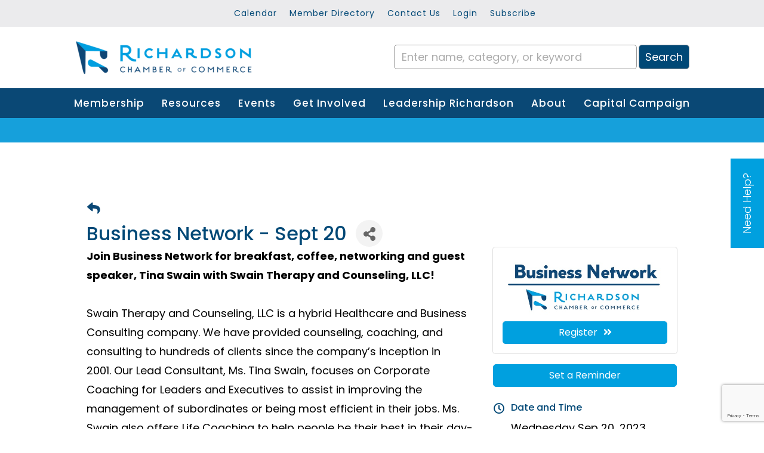

--- FILE ---
content_type: text/html; charset=utf-8
request_url: https://www.google.com/recaptcha/enterprise/anchor?ar=1&k=6LcpNUMUAAAAAB5iVpO_rzGG2TK_vFp7V6SCw_4s&co=aHR0cHM6Ly9idXNpbmVzcy5yaWNoYXJkc29uY2hhbWJlci5jb206NDQz&hl=en&v=PoyoqOPhxBO7pBk68S4YbpHZ&size=compact&anchor-ms=20000&execute-ms=30000&cb=nw0mmveoozh
body_size: 49051
content:
<!DOCTYPE HTML><html dir="ltr" lang="en"><head><meta http-equiv="Content-Type" content="text/html; charset=UTF-8">
<meta http-equiv="X-UA-Compatible" content="IE=edge">
<title>reCAPTCHA</title>
<style type="text/css">
/* cyrillic-ext */
@font-face {
  font-family: 'Roboto';
  font-style: normal;
  font-weight: 400;
  font-stretch: 100%;
  src: url(//fonts.gstatic.com/s/roboto/v48/KFO7CnqEu92Fr1ME7kSn66aGLdTylUAMa3GUBHMdazTgWw.woff2) format('woff2');
  unicode-range: U+0460-052F, U+1C80-1C8A, U+20B4, U+2DE0-2DFF, U+A640-A69F, U+FE2E-FE2F;
}
/* cyrillic */
@font-face {
  font-family: 'Roboto';
  font-style: normal;
  font-weight: 400;
  font-stretch: 100%;
  src: url(//fonts.gstatic.com/s/roboto/v48/KFO7CnqEu92Fr1ME7kSn66aGLdTylUAMa3iUBHMdazTgWw.woff2) format('woff2');
  unicode-range: U+0301, U+0400-045F, U+0490-0491, U+04B0-04B1, U+2116;
}
/* greek-ext */
@font-face {
  font-family: 'Roboto';
  font-style: normal;
  font-weight: 400;
  font-stretch: 100%;
  src: url(//fonts.gstatic.com/s/roboto/v48/KFO7CnqEu92Fr1ME7kSn66aGLdTylUAMa3CUBHMdazTgWw.woff2) format('woff2');
  unicode-range: U+1F00-1FFF;
}
/* greek */
@font-face {
  font-family: 'Roboto';
  font-style: normal;
  font-weight: 400;
  font-stretch: 100%;
  src: url(//fonts.gstatic.com/s/roboto/v48/KFO7CnqEu92Fr1ME7kSn66aGLdTylUAMa3-UBHMdazTgWw.woff2) format('woff2');
  unicode-range: U+0370-0377, U+037A-037F, U+0384-038A, U+038C, U+038E-03A1, U+03A3-03FF;
}
/* math */
@font-face {
  font-family: 'Roboto';
  font-style: normal;
  font-weight: 400;
  font-stretch: 100%;
  src: url(//fonts.gstatic.com/s/roboto/v48/KFO7CnqEu92Fr1ME7kSn66aGLdTylUAMawCUBHMdazTgWw.woff2) format('woff2');
  unicode-range: U+0302-0303, U+0305, U+0307-0308, U+0310, U+0312, U+0315, U+031A, U+0326-0327, U+032C, U+032F-0330, U+0332-0333, U+0338, U+033A, U+0346, U+034D, U+0391-03A1, U+03A3-03A9, U+03B1-03C9, U+03D1, U+03D5-03D6, U+03F0-03F1, U+03F4-03F5, U+2016-2017, U+2034-2038, U+203C, U+2040, U+2043, U+2047, U+2050, U+2057, U+205F, U+2070-2071, U+2074-208E, U+2090-209C, U+20D0-20DC, U+20E1, U+20E5-20EF, U+2100-2112, U+2114-2115, U+2117-2121, U+2123-214F, U+2190, U+2192, U+2194-21AE, U+21B0-21E5, U+21F1-21F2, U+21F4-2211, U+2213-2214, U+2216-22FF, U+2308-230B, U+2310, U+2319, U+231C-2321, U+2336-237A, U+237C, U+2395, U+239B-23B7, U+23D0, U+23DC-23E1, U+2474-2475, U+25AF, U+25B3, U+25B7, U+25BD, U+25C1, U+25CA, U+25CC, U+25FB, U+266D-266F, U+27C0-27FF, U+2900-2AFF, U+2B0E-2B11, U+2B30-2B4C, U+2BFE, U+3030, U+FF5B, U+FF5D, U+1D400-1D7FF, U+1EE00-1EEFF;
}
/* symbols */
@font-face {
  font-family: 'Roboto';
  font-style: normal;
  font-weight: 400;
  font-stretch: 100%;
  src: url(//fonts.gstatic.com/s/roboto/v48/KFO7CnqEu92Fr1ME7kSn66aGLdTylUAMaxKUBHMdazTgWw.woff2) format('woff2');
  unicode-range: U+0001-000C, U+000E-001F, U+007F-009F, U+20DD-20E0, U+20E2-20E4, U+2150-218F, U+2190, U+2192, U+2194-2199, U+21AF, U+21E6-21F0, U+21F3, U+2218-2219, U+2299, U+22C4-22C6, U+2300-243F, U+2440-244A, U+2460-24FF, U+25A0-27BF, U+2800-28FF, U+2921-2922, U+2981, U+29BF, U+29EB, U+2B00-2BFF, U+4DC0-4DFF, U+FFF9-FFFB, U+10140-1018E, U+10190-1019C, U+101A0, U+101D0-101FD, U+102E0-102FB, U+10E60-10E7E, U+1D2C0-1D2D3, U+1D2E0-1D37F, U+1F000-1F0FF, U+1F100-1F1AD, U+1F1E6-1F1FF, U+1F30D-1F30F, U+1F315, U+1F31C, U+1F31E, U+1F320-1F32C, U+1F336, U+1F378, U+1F37D, U+1F382, U+1F393-1F39F, U+1F3A7-1F3A8, U+1F3AC-1F3AF, U+1F3C2, U+1F3C4-1F3C6, U+1F3CA-1F3CE, U+1F3D4-1F3E0, U+1F3ED, U+1F3F1-1F3F3, U+1F3F5-1F3F7, U+1F408, U+1F415, U+1F41F, U+1F426, U+1F43F, U+1F441-1F442, U+1F444, U+1F446-1F449, U+1F44C-1F44E, U+1F453, U+1F46A, U+1F47D, U+1F4A3, U+1F4B0, U+1F4B3, U+1F4B9, U+1F4BB, U+1F4BF, U+1F4C8-1F4CB, U+1F4D6, U+1F4DA, U+1F4DF, U+1F4E3-1F4E6, U+1F4EA-1F4ED, U+1F4F7, U+1F4F9-1F4FB, U+1F4FD-1F4FE, U+1F503, U+1F507-1F50B, U+1F50D, U+1F512-1F513, U+1F53E-1F54A, U+1F54F-1F5FA, U+1F610, U+1F650-1F67F, U+1F687, U+1F68D, U+1F691, U+1F694, U+1F698, U+1F6AD, U+1F6B2, U+1F6B9-1F6BA, U+1F6BC, U+1F6C6-1F6CF, U+1F6D3-1F6D7, U+1F6E0-1F6EA, U+1F6F0-1F6F3, U+1F6F7-1F6FC, U+1F700-1F7FF, U+1F800-1F80B, U+1F810-1F847, U+1F850-1F859, U+1F860-1F887, U+1F890-1F8AD, U+1F8B0-1F8BB, U+1F8C0-1F8C1, U+1F900-1F90B, U+1F93B, U+1F946, U+1F984, U+1F996, U+1F9E9, U+1FA00-1FA6F, U+1FA70-1FA7C, U+1FA80-1FA89, U+1FA8F-1FAC6, U+1FACE-1FADC, U+1FADF-1FAE9, U+1FAF0-1FAF8, U+1FB00-1FBFF;
}
/* vietnamese */
@font-face {
  font-family: 'Roboto';
  font-style: normal;
  font-weight: 400;
  font-stretch: 100%;
  src: url(//fonts.gstatic.com/s/roboto/v48/KFO7CnqEu92Fr1ME7kSn66aGLdTylUAMa3OUBHMdazTgWw.woff2) format('woff2');
  unicode-range: U+0102-0103, U+0110-0111, U+0128-0129, U+0168-0169, U+01A0-01A1, U+01AF-01B0, U+0300-0301, U+0303-0304, U+0308-0309, U+0323, U+0329, U+1EA0-1EF9, U+20AB;
}
/* latin-ext */
@font-face {
  font-family: 'Roboto';
  font-style: normal;
  font-weight: 400;
  font-stretch: 100%;
  src: url(//fonts.gstatic.com/s/roboto/v48/KFO7CnqEu92Fr1ME7kSn66aGLdTylUAMa3KUBHMdazTgWw.woff2) format('woff2');
  unicode-range: U+0100-02BA, U+02BD-02C5, U+02C7-02CC, U+02CE-02D7, U+02DD-02FF, U+0304, U+0308, U+0329, U+1D00-1DBF, U+1E00-1E9F, U+1EF2-1EFF, U+2020, U+20A0-20AB, U+20AD-20C0, U+2113, U+2C60-2C7F, U+A720-A7FF;
}
/* latin */
@font-face {
  font-family: 'Roboto';
  font-style: normal;
  font-weight: 400;
  font-stretch: 100%;
  src: url(//fonts.gstatic.com/s/roboto/v48/KFO7CnqEu92Fr1ME7kSn66aGLdTylUAMa3yUBHMdazQ.woff2) format('woff2');
  unicode-range: U+0000-00FF, U+0131, U+0152-0153, U+02BB-02BC, U+02C6, U+02DA, U+02DC, U+0304, U+0308, U+0329, U+2000-206F, U+20AC, U+2122, U+2191, U+2193, U+2212, U+2215, U+FEFF, U+FFFD;
}
/* cyrillic-ext */
@font-face {
  font-family: 'Roboto';
  font-style: normal;
  font-weight: 500;
  font-stretch: 100%;
  src: url(//fonts.gstatic.com/s/roboto/v48/KFO7CnqEu92Fr1ME7kSn66aGLdTylUAMa3GUBHMdazTgWw.woff2) format('woff2');
  unicode-range: U+0460-052F, U+1C80-1C8A, U+20B4, U+2DE0-2DFF, U+A640-A69F, U+FE2E-FE2F;
}
/* cyrillic */
@font-face {
  font-family: 'Roboto';
  font-style: normal;
  font-weight: 500;
  font-stretch: 100%;
  src: url(//fonts.gstatic.com/s/roboto/v48/KFO7CnqEu92Fr1ME7kSn66aGLdTylUAMa3iUBHMdazTgWw.woff2) format('woff2');
  unicode-range: U+0301, U+0400-045F, U+0490-0491, U+04B0-04B1, U+2116;
}
/* greek-ext */
@font-face {
  font-family: 'Roboto';
  font-style: normal;
  font-weight: 500;
  font-stretch: 100%;
  src: url(//fonts.gstatic.com/s/roboto/v48/KFO7CnqEu92Fr1ME7kSn66aGLdTylUAMa3CUBHMdazTgWw.woff2) format('woff2');
  unicode-range: U+1F00-1FFF;
}
/* greek */
@font-face {
  font-family: 'Roboto';
  font-style: normal;
  font-weight: 500;
  font-stretch: 100%;
  src: url(//fonts.gstatic.com/s/roboto/v48/KFO7CnqEu92Fr1ME7kSn66aGLdTylUAMa3-UBHMdazTgWw.woff2) format('woff2');
  unicode-range: U+0370-0377, U+037A-037F, U+0384-038A, U+038C, U+038E-03A1, U+03A3-03FF;
}
/* math */
@font-face {
  font-family: 'Roboto';
  font-style: normal;
  font-weight: 500;
  font-stretch: 100%;
  src: url(//fonts.gstatic.com/s/roboto/v48/KFO7CnqEu92Fr1ME7kSn66aGLdTylUAMawCUBHMdazTgWw.woff2) format('woff2');
  unicode-range: U+0302-0303, U+0305, U+0307-0308, U+0310, U+0312, U+0315, U+031A, U+0326-0327, U+032C, U+032F-0330, U+0332-0333, U+0338, U+033A, U+0346, U+034D, U+0391-03A1, U+03A3-03A9, U+03B1-03C9, U+03D1, U+03D5-03D6, U+03F0-03F1, U+03F4-03F5, U+2016-2017, U+2034-2038, U+203C, U+2040, U+2043, U+2047, U+2050, U+2057, U+205F, U+2070-2071, U+2074-208E, U+2090-209C, U+20D0-20DC, U+20E1, U+20E5-20EF, U+2100-2112, U+2114-2115, U+2117-2121, U+2123-214F, U+2190, U+2192, U+2194-21AE, U+21B0-21E5, U+21F1-21F2, U+21F4-2211, U+2213-2214, U+2216-22FF, U+2308-230B, U+2310, U+2319, U+231C-2321, U+2336-237A, U+237C, U+2395, U+239B-23B7, U+23D0, U+23DC-23E1, U+2474-2475, U+25AF, U+25B3, U+25B7, U+25BD, U+25C1, U+25CA, U+25CC, U+25FB, U+266D-266F, U+27C0-27FF, U+2900-2AFF, U+2B0E-2B11, U+2B30-2B4C, U+2BFE, U+3030, U+FF5B, U+FF5D, U+1D400-1D7FF, U+1EE00-1EEFF;
}
/* symbols */
@font-face {
  font-family: 'Roboto';
  font-style: normal;
  font-weight: 500;
  font-stretch: 100%;
  src: url(//fonts.gstatic.com/s/roboto/v48/KFO7CnqEu92Fr1ME7kSn66aGLdTylUAMaxKUBHMdazTgWw.woff2) format('woff2');
  unicode-range: U+0001-000C, U+000E-001F, U+007F-009F, U+20DD-20E0, U+20E2-20E4, U+2150-218F, U+2190, U+2192, U+2194-2199, U+21AF, U+21E6-21F0, U+21F3, U+2218-2219, U+2299, U+22C4-22C6, U+2300-243F, U+2440-244A, U+2460-24FF, U+25A0-27BF, U+2800-28FF, U+2921-2922, U+2981, U+29BF, U+29EB, U+2B00-2BFF, U+4DC0-4DFF, U+FFF9-FFFB, U+10140-1018E, U+10190-1019C, U+101A0, U+101D0-101FD, U+102E0-102FB, U+10E60-10E7E, U+1D2C0-1D2D3, U+1D2E0-1D37F, U+1F000-1F0FF, U+1F100-1F1AD, U+1F1E6-1F1FF, U+1F30D-1F30F, U+1F315, U+1F31C, U+1F31E, U+1F320-1F32C, U+1F336, U+1F378, U+1F37D, U+1F382, U+1F393-1F39F, U+1F3A7-1F3A8, U+1F3AC-1F3AF, U+1F3C2, U+1F3C4-1F3C6, U+1F3CA-1F3CE, U+1F3D4-1F3E0, U+1F3ED, U+1F3F1-1F3F3, U+1F3F5-1F3F7, U+1F408, U+1F415, U+1F41F, U+1F426, U+1F43F, U+1F441-1F442, U+1F444, U+1F446-1F449, U+1F44C-1F44E, U+1F453, U+1F46A, U+1F47D, U+1F4A3, U+1F4B0, U+1F4B3, U+1F4B9, U+1F4BB, U+1F4BF, U+1F4C8-1F4CB, U+1F4D6, U+1F4DA, U+1F4DF, U+1F4E3-1F4E6, U+1F4EA-1F4ED, U+1F4F7, U+1F4F9-1F4FB, U+1F4FD-1F4FE, U+1F503, U+1F507-1F50B, U+1F50D, U+1F512-1F513, U+1F53E-1F54A, U+1F54F-1F5FA, U+1F610, U+1F650-1F67F, U+1F687, U+1F68D, U+1F691, U+1F694, U+1F698, U+1F6AD, U+1F6B2, U+1F6B9-1F6BA, U+1F6BC, U+1F6C6-1F6CF, U+1F6D3-1F6D7, U+1F6E0-1F6EA, U+1F6F0-1F6F3, U+1F6F7-1F6FC, U+1F700-1F7FF, U+1F800-1F80B, U+1F810-1F847, U+1F850-1F859, U+1F860-1F887, U+1F890-1F8AD, U+1F8B0-1F8BB, U+1F8C0-1F8C1, U+1F900-1F90B, U+1F93B, U+1F946, U+1F984, U+1F996, U+1F9E9, U+1FA00-1FA6F, U+1FA70-1FA7C, U+1FA80-1FA89, U+1FA8F-1FAC6, U+1FACE-1FADC, U+1FADF-1FAE9, U+1FAF0-1FAF8, U+1FB00-1FBFF;
}
/* vietnamese */
@font-face {
  font-family: 'Roboto';
  font-style: normal;
  font-weight: 500;
  font-stretch: 100%;
  src: url(//fonts.gstatic.com/s/roboto/v48/KFO7CnqEu92Fr1ME7kSn66aGLdTylUAMa3OUBHMdazTgWw.woff2) format('woff2');
  unicode-range: U+0102-0103, U+0110-0111, U+0128-0129, U+0168-0169, U+01A0-01A1, U+01AF-01B0, U+0300-0301, U+0303-0304, U+0308-0309, U+0323, U+0329, U+1EA0-1EF9, U+20AB;
}
/* latin-ext */
@font-face {
  font-family: 'Roboto';
  font-style: normal;
  font-weight: 500;
  font-stretch: 100%;
  src: url(//fonts.gstatic.com/s/roboto/v48/KFO7CnqEu92Fr1ME7kSn66aGLdTylUAMa3KUBHMdazTgWw.woff2) format('woff2');
  unicode-range: U+0100-02BA, U+02BD-02C5, U+02C7-02CC, U+02CE-02D7, U+02DD-02FF, U+0304, U+0308, U+0329, U+1D00-1DBF, U+1E00-1E9F, U+1EF2-1EFF, U+2020, U+20A0-20AB, U+20AD-20C0, U+2113, U+2C60-2C7F, U+A720-A7FF;
}
/* latin */
@font-face {
  font-family: 'Roboto';
  font-style: normal;
  font-weight: 500;
  font-stretch: 100%;
  src: url(//fonts.gstatic.com/s/roboto/v48/KFO7CnqEu92Fr1ME7kSn66aGLdTylUAMa3yUBHMdazQ.woff2) format('woff2');
  unicode-range: U+0000-00FF, U+0131, U+0152-0153, U+02BB-02BC, U+02C6, U+02DA, U+02DC, U+0304, U+0308, U+0329, U+2000-206F, U+20AC, U+2122, U+2191, U+2193, U+2212, U+2215, U+FEFF, U+FFFD;
}
/* cyrillic-ext */
@font-face {
  font-family: 'Roboto';
  font-style: normal;
  font-weight: 900;
  font-stretch: 100%;
  src: url(//fonts.gstatic.com/s/roboto/v48/KFO7CnqEu92Fr1ME7kSn66aGLdTylUAMa3GUBHMdazTgWw.woff2) format('woff2');
  unicode-range: U+0460-052F, U+1C80-1C8A, U+20B4, U+2DE0-2DFF, U+A640-A69F, U+FE2E-FE2F;
}
/* cyrillic */
@font-face {
  font-family: 'Roboto';
  font-style: normal;
  font-weight: 900;
  font-stretch: 100%;
  src: url(//fonts.gstatic.com/s/roboto/v48/KFO7CnqEu92Fr1ME7kSn66aGLdTylUAMa3iUBHMdazTgWw.woff2) format('woff2');
  unicode-range: U+0301, U+0400-045F, U+0490-0491, U+04B0-04B1, U+2116;
}
/* greek-ext */
@font-face {
  font-family: 'Roboto';
  font-style: normal;
  font-weight: 900;
  font-stretch: 100%;
  src: url(//fonts.gstatic.com/s/roboto/v48/KFO7CnqEu92Fr1ME7kSn66aGLdTylUAMa3CUBHMdazTgWw.woff2) format('woff2');
  unicode-range: U+1F00-1FFF;
}
/* greek */
@font-face {
  font-family: 'Roboto';
  font-style: normal;
  font-weight: 900;
  font-stretch: 100%;
  src: url(//fonts.gstatic.com/s/roboto/v48/KFO7CnqEu92Fr1ME7kSn66aGLdTylUAMa3-UBHMdazTgWw.woff2) format('woff2');
  unicode-range: U+0370-0377, U+037A-037F, U+0384-038A, U+038C, U+038E-03A1, U+03A3-03FF;
}
/* math */
@font-face {
  font-family: 'Roboto';
  font-style: normal;
  font-weight: 900;
  font-stretch: 100%;
  src: url(//fonts.gstatic.com/s/roboto/v48/KFO7CnqEu92Fr1ME7kSn66aGLdTylUAMawCUBHMdazTgWw.woff2) format('woff2');
  unicode-range: U+0302-0303, U+0305, U+0307-0308, U+0310, U+0312, U+0315, U+031A, U+0326-0327, U+032C, U+032F-0330, U+0332-0333, U+0338, U+033A, U+0346, U+034D, U+0391-03A1, U+03A3-03A9, U+03B1-03C9, U+03D1, U+03D5-03D6, U+03F0-03F1, U+03F4-03F5, U+2016-2017, U+2034-2038, U+203C, U+2040, U+2043, U+2047, U+2050, U+2057, U+205F, U+2070-2071, U+2074-208E, U+2090-209C, U+20D0-20DC, U+20E1, U+20E5-20EF, U+2100-2112, U+2114-2115, U+2117-2121, U+2123-214F, U+2190, U+2192, U+2194-21AE, U+21B0-21E5, U+21F1-21F2, U+21F4-2211, U+2213-2214, U+2216-22FF, U+2308-230B, U+2310, U+2319, U+231C-2321, U+2336-237A, U+237C, U+2395, U+239B-23B7, U+23D0, U+23DC-23E1, U+2474-2475, U+25AF, U+25B3, U+25B7, U+25BD, U+25C1, U+25CA, U+25CC, U+25FB, U+266D-266F, U+27C0-27FF, U+2900-2AFF, U+2B0E-2B11, U+2B30-2B4C, U+2BFE, U+3030, U+FF5B, U+FF5D, U+1D400-1D7FF, U+1EE00-1EEFF;
}
/* symbols */
@font-face {
  font-family: 'Roboto';
  font-style: normal;
  font-weight: 900;
  font-stretch: 100%;
  src: url(//fonts.gstatic.com/s/roboto/v48/KFO7CnqEu92Fr1ME7kSn66aGLdTylUAMaxKUBHMdazTgWw.woff2) format('woff2');
  unicode-range: U+0001-000C, U+000E-001F, U+007F-009F, U+20DD-20E0, U+20E2-20E4, U+2150-218F, U+2190, U+2192, U+2194-2199, U+21AF, U+21E6-21F0, U+21F3, U+2218-2219, U+2299, U+22C4-22C6, U+2300-243F, U+2440-244A, U+2460-24FF, U+25A0-27BF, U+2800-28FF, U+2921-2922, U+2981, U+29BF, U+29EB, U+2B00-2BFF, U+4DC0-4DFF, U+FFF9-FFFB, U+10140-1018E, U+10190-1019C, U+101A0, U+101D0-101FD, U+102E0-102FB, U+10E60-10E7E, U+1D2C0-1D2D3, U+1D2E0-1D37F, U+1F000-1F0FF, U+1F100-1F1AD, U+1F1E6-1F1FF, U+1F30D-1F30F, U+1F315, U+1F31C, U+1F31E, U+1F320-1F32C, U+1F336, U+1F378, U+1F37D, U+1F382, U+1F393-1F39F, U+1F3A7-1F3A8, U+1F3AC-1F3AF, U+1F3C2, U+1F3C4-1F3C6, U+1F3CA-1F3CE, U+1F3D4-1F3E0, U+1F3ED, U+1F3F1-1F3F3, U+1F3F5-1F3F7, U+1F408, U+1F415, U+1F41F, U+1F426, U+1F43F, U+1F441-1F442, U+1F444, U+1F446-1F449, U+1F44C-1F44E, U+1F453, U+1F46A, U+1F47D, U+1F4A3, U+1F4B0, U+1F4B3, U+1F4B9, U+1F4BB, U+1F4BF, U+1F4C8-1F4CB, U+1F4D6, U+1F4DA, U+1F4DF, U+1F4E3-1F4E6, U+1F4EA-1F4ED, U+1F4F7, U+1F4F9-1F4FB, U+1F4FD-1F4FE, U+1F503, U+1F507-1F50B, U+1F50D, U+1F512-1F513, U+1F53E-1F54A, U+1F54F-1F5FA, U+1F610, U+1F650-1F67F, U+1F687, U+1F68D, U+1F691, U+1F694, U+1F698, U+1F6AD, U+1F6B2, U+1F6B9-1F6BA, U+1F6BC, U+1F6C6-1F6CF, U+1F6D3-1F6D7, U+1F6E0-1F6EA, U+1F6F0-1F6F3, U+1F6F7-1F6FC, U+1F700-1F7FF, U+1F800-1F80B, U+1F810-1F847, U+1F850-1F859, U+1F860-1F887, U+1F890-1F8AD, U+1F8B0-1F8BB, U+1F8C0-1F8C1, U+1F900-1F90B, U+1F93B, U+1F946, U+1F984, U+1F996, U+1F9E9, U+1FA00-1FA6F, U+1FA70-1FA7C, U+1FA80-1FA89, U+1FA8F-1FAC6, U+1FACE-1FADC, U+1FADF-1FAE9, U+1FAF0-1FAF8, U+1FB00-1FBFF;
}
/* vietnamese */
@font-face {
  font-family: 'Roboto';
  font-style: normal;
  font-weight: 900;
  font-stretch: 100%;
  src: url(//fonts.gstatic.com/s/roboto/v48/KFO7CnqEu92Fr1ME7kSn66aGLdTylUAMa3OUBHMdazTgWw.woff2) format('woff2');
  unicode-range: U+0102-0103, U+0110-0111, U+0128-0129, U+0168-0169, U+01A0-01A1, U+01AF-01B0, U+0300-0301, U+0303-0304, U+0308-0309, U+0323, U+0329, U+1EA0-1EF9, U+20AB;
}
/* latin-ext */
@font-face {
  font-family: 'Roboto';
  font-style: normal;
  font-weight: 900;
  font-stretch: 100%;
  src: url(//fonts.gstatic.com/s/roboto/v48/KFO7CnqEu92Fr1ME7kSn66aGLdTylUAMa3KUBHMdazTgWw.woff2) format('woff2');
  unicode-range: U+0100-02BA, U+02BD-02C5, U+02C7-02CC, U+02CE-02D7, U+02DD-02FF, U+0304, U+0308, U+0329, U+1D00-1DBF, U+1E00-1E9F, U+1EF2-1EFF, U+2020, U+20A0-20AB, U+20AD-20C0, U+2113, U+2C60-2C7F, U+A720-A7FF;
}
/* latin */
@font-face {
  font-family: 'Roboto';
  font-style: normal;
  font-weight: 900;
  font-stretch: 100%;
  src: url(//fonts.gstatic.com/s/roboto/v48/KFO7CnqEu92Fr1ME7kSn66aGLdTylUAMa3yUBHMdazQ.woff2) format('woff2');
  unicode-range: U+0000-00FF, U+0131, U+0152-0153, U+02BB-02BC, U+02C6, U+02DA, U+02DC, U+0304, U+0308, U+0329, U+2000-206F, U+20AC, U+2122, U+2191, U+2193, U+2212, U+2215, U+FEFF, U+FFFD;
}

</style>
<link rel="stylesheet" type="text/css" href="https://www.gstatic.com/recaptcha/releases/PoyoqOPhxBO7pBk68S4YbpHZ/styles__ltr.css">
<script nonce="_WkxqZgRdUlZUWe8pjkNZg" type="text/javascript">window['__recaptcha_api'] = 'https://www.google.com/recaptcha/enterprise/';</script>
<script type="text/javascript" src="https://www.gstatic.com/recaptcha/releases/PoyoqOPhxBO7pBk68S4YbpHZ/recaptcha__en.js" nonce="_WkxqZgRdUlZUWe8pjkNZg">
      
    </script></head>
<body><div id="rc-anchor-alert" class="rc-anchor-alert"></div>
<input type="hidden" id="recaptcha-token" value="[base64]">
<script type="text/javascript" nonce="_WkxqZgRdUlZUWe8pjkNZg">
      recaptcha.anchor.Main.init("[\x22ainput\x22,[\x22bgdata\x22,\x22\x22,\[base64]/[base64]/MjU1Ong/[base64]/[base64]/[base64]/[base64]/[base64]/[base64]/[base64]/[base64]/[base64]/[base64]/[base64]/[base64]/[base64]/[base64]/[base64]\\u003d\x22,\[base64]\\u003d\\u003d\x22,\x22wr82dcK5XQ/Cl0LChMOHwqJgRcKJBEfCpSnDmsOfw47DlMKdUx3CicKRGxvCsG4HZsOOwrPDrcKFw64QN0N/[base64]/Ch8KPw7NiTTYVIsOSwrDDqjzDqcOwBUbDuzNTKSdfwoDCoBQ4wrU5eUfClsO5woPCojbCuhnDgwkTw7LDlsKkw7Ahw75dc1TCrcKHw4nDj8OwfMOGHsOVwrhlw4g4QhTDksKJwqnCiDAaW0zCrsOoasKqw6RbwpHCt1BJIsOUIsK5QGfCnkInOH/DqnHDi8OjwpUnesKtVMKAw5F6F8KOG8O9w6/ClmnCkcO9w5MrfMOlbg0uKsOWw7fCp8Ovw6/CjUNYw4Z1wo3Cj1gQKDxfw6PCgizDpHsNZDU+KhlYw5LDjRZ1NRJaRcKMw7gsw5HCocOKTcOawoVYNMKOAMKQfGNKw7HDrzbDjsK/wpbCsnfDvl/DkBoLaBsXewASbcKuwrZUwoFGIwIPw6TCrQFrw63CiW95wpAPHWLClUY1w73Cl8Kqw5RCD3fCp3XDs8KNJsKDwrDDjGoFIMK2woHDhsK1I2UPwo3CoMOwXcOVwo7DrA7DkF03fMK4wrXDocOvYMKWwrhvw4UcM1/CtsKkMiZ8KjjCjUTDnsKyw4TCmcOtw53Co8OwZMKlwrvDphTDuR7Dm2IiwoDDscKtSsKREcKePkMdwrMTwoA6eDPDkgl4w4zCijfCl312wobDjRfDp0ZUw6zDmGUOw70rw67DrDLCoiQ/w7nCmHpjI0ptcVHDiCErGMOOTFXCgcOgW8OcwqF+DcK9wrXCtMOAw6TCoy/CnngcFiIaGnc/w6jDggFbWCvCkWhUwonCksOiw6ZXKcO/[base64]/wqzCssK4woTCiMOReH7Do8O7R1nDqA9seDdiwrRvwoQGw4LCrcKfwoDCosKhwoUbcC3CrR0nw63Cp8K+QQ9ew7Ftw5Vlw5TCv8Kkw47Dl8OTTTp5woI/wqNRdwjCucKFw4MDwp1MwqlLUBrDgMKaDQQDDAfCksK3OsOewoLDtsKASMK2w4QNKcKjwrhMwqTDsMKwElV3wpUbw6kpwpQ8w53DlMKmAMKQwr50ZxDClm0Zw6Y0cgQcw60tw6DCt8OGwrbDlcKHw4MHwpgDK1/[base64]/wqPDtsKCJMOFwqZvdSoYwprCicKlDFPChjAVwo0aw4t4MsKbWFcfSMKTNDHCkxJ8wrELwpTDqcO2bMKoFMO8w7hSw7XCo8OmUcK4dcOzS8KJKBk/wqbDscOfIyvCghzDqsKHXgMzKRdHMCvCg8KgHcO7w78JC8O9wpEbPHjCp37CtWzChCPCq8OsAkrDtMOYEsOcw4MOfsOzKwPCncOXLQsCcsKaFxYzw6JIUMK2bwvDv8OQwpLCtDZHesK9cDszwoQVw5nCt8O0IcKOZcO/[base64]/woVXwr5sB0pfwpTCn8KPF8OsaXjDsWcWwqjCs8Oqw43DpG5mw6fDu8KSdMKoXixaZB/[base64]/[base64]/asOewqvCkRV1wr5QWsOOEsKRw6JRw5N1ZsKmTsO9c8OhBsOdw6odJDbCvh/Dn8OwwoTCtMOre8Kvw5bDpcKLw55mJ8KncsOYw606wrIvw41fwrFHwo3Dq8Kqw5TDnUN3HcK/P8O9w7JNwpTClsKTw5wDeh5Rw7vDg0lyGx/CgWQKMMOcw5o7wo/Cqz9ZworDkiPDt8O4wrTDrcKUw7bDocK3w5dCYMKUfCnCqMORRsK8XcKpw6Ecw6zDgS0FwpLDlShSw6fCli53UDjCi2zCscKSw7/Ds8O9w7xoKgNow47CicK7XMK1w5YawrbCssKpw5fDtsK3csOWwrvCkmEBw6seUidmw6Myd8O/cxsKw5EbwqDCtmUZw5zCpcKaGGsOSBrCkgnCh8OKw4vCv8KMwr0PIU9MwqjDkC3Cj8OMe3Rgwp/[base64]/Dmzk/wqbCs8O8w6sjRsKQWcKxwopLwpHDkTnDksOZwqHDgcKzwpxWQ8O4w4FeaMOeworDj8KCwpVDbcKNwoxwwqXChi/Cj8K3woVlG8KNUH5uwrnCgcK7AsK/[base64]/DhMOaVsKhd0jDmirCr8KIFcOLA8KYw54pw77CkCoNRcKLwrIQwoZiw5VVw7d6w485wrvDjcKqdXbDoBdcdj3Din/[base64]/w5zCvMKkwrrCh8KrOAYkwrLDhAE/IHDDvMKqD8OOYcKfwpdqV8KhGcKTwrpWAXxjAC1VwqzDjibCl1QMUMO/[base64]/[base64]/wrzDqDjCnUnDkVzCkhvDlMK+B8KvwogQwqNEUlxuw7/ClEEcw74wPgVRw5RCLcKzPjLCv152wqsHXsKfDMK8w6Qmw6/DvcOGVcO0KcO+Pncswq3CmcKob2BrfMK1woQwwofDgSDDqH/[base64]/[base64]/Du8OIB1ddwq8+w4TCtnoZWsKpJALDpgkew6jCrHUSXcKMw73Cjz1rWnHCtcOYeBsTWinCoGV2wolow4ouWl0bw5BjG8KfQ8K9PHcHJFMIw4fDlsKHFHHDvmIaFinComZCSsKiDMKSw79kRGk2w48Gw6PDnTzCqMOlwpd7cm/DtMKNTWzCoSQ5wp9UQj1OJg9fw6rDp8Orw6LCiMK+wr3DllfCsANNX8OQwoRtR8KzHV7Du0d8woPCusK/wqHDhMKKw5zDsDXCsyPDksOEw58Lwp/Cm8KlFiAXd8K6w6zDokrDuwDCqDXCt8KxHxJxOUcmYHVHwrghw71PwqvCq8KUwpBkw7rDnB/Crn3CrCc+CsK1EQZOKcKPVsKdwq/DosK+UVBaw53DhcKIw49Dw7nDpsO5VGbDvcKtVivDuj8xwqkDbsK9W2sfw6A8wq1ZwrvCrGjDmA1ewrvDicKKw7xwAMOYwp3DkMK3wrjDmWXDsAJfakjCo8K9WVotwrN7w4pvw4XDpxNbBcKXTiYmZ17CvsKVwpvDmlBlwpkCMRcJICZ/[base64]/CjzPCrsOnN8ORTMOtaR3Cm8KAa8KQCVFPwrFuw5DDm3XDvcOew7ZUwqxYAnVSw7zCucOGw63Dv8KqwpnDnMKrwrY9woFuP8KoYMOzw67CrsKTw7/Dk8KHwo0qwqPDmHJqOmQRccK1w5wdw47DqC7DgQrDuMOXwoPDpw/CvMOAwpVLw7TDr27DtTUTw5V7JcKIecK2VE/DksKAwrdMGMKIXBNuMcK5wpw3wojCjHTCt8K/w4M4cHUtw6sTZ0MRw6p6bMOcHTDDssK9ejHCh8KuDMOsJUTCsFzCm8Odw5nDkMKNSXoow4hfwrc2BmUAE8O4PMKywp3CmsO8a0vDkcO0wrIYwrI4w7VcwrvClcKRYcOww6bCnmzCkE/DjsOtLcKkYmsNwrXCosOiwpDCrT45w6HCvsOuwrcuN8OtRsOXGMOyDAd2EsKYw4PCsX5/QsOBWi0EaCTCklvDqsKpD0Zuw6PDuXJWwpdOAwDDvwhBwpHDriDCsEkyfkxuw5/[base64]/wo3Dt8Kew43DgGBycXDCgsK9A8KowrbCpsKpwo4Mw7DChsOtFDDDusKFQDLCocOPajHCpy/CucO4RmvCujHDjcOTw7BZe8K0ZcK9MsO1ITzDocKJa8O8PcODf8KVwovDg8KYXjBRw4vClsOFFBfCs8OHAcKvFcO0wq5Gw5xKWcK3w6DDssOFS8OzAw3CnhnCuMO3wr41woBSw6crw4/CrFbDtmvChyLDtjHDhsOVeMOWwqnDt8Onwq3DhcO/w53Dr04oAcK3elfDnjgow77CkD5Rwr9MO03CtT/[base64]/DjMOoEypLw4R5wrcdLcOFC8O4ZMOXw4ZDB8KOD1XDv3bDnsK7wrdQU0PCvQPDqsKYPMObVMO/I8OQw6tFGcKuYS8yfATDrHjDssKuw6hYPnXDgXxLfTlCfTsfA8OMwo/CncOWUsOhbEoTSB/CiMOMZcO3J8K7wrgJX8O1wqhgEMKNwpQuEBYBKX0ydHofacO/KGfCrk/CthJKw6JfwofClcOKFVAdw4tBIcKTwrXCg8K+w5fCisOGwrPDscOrGcOVwoUwwoHCtGTDvcKPccO8AMOjeCzDsmd2w7k+WsOBwp/Dpmx7wos7WMKiLQfDvsK6w5Adw7LCp2pdwrnCsl1YwprDpBEKwp8Yw6Jue0jCpsOpM8Kxw7MuwrDCrsKbw7TCmTfDnMK0dMKiw5/DhMKDe8O3wqbCtEvDmcOGC0HDj34YJsOYwpjCocKBGxJ9w6xKwoIEI1F+bMOOwoHDosKvwr7CnF3CjcOHw7ZOOxDCgMKXeMKkwqLCizw3worCjsOowqInBsK0wp8QUcKRMCjCp8OoBhrDqmbCrwHDpAnDocOYw4E5wrbDslJzIwpew6nDml/[base64]/w5HDthHDmgLDoMKvw6PDuQ3DgcKBwrzChcOowqggw6nDjC1BQk1Jwr9PeMKiesKPPMOUwrhoUTPDuFnDniXDiMKhAGnDkMK8wqDCiSMTw63CrcK2AyXChiZxQ8KNVizDr0saN0pdb8OPBl8fZk/Dj2/DgRbDvsOJw5PCqcOjesOqNWjDicKHPU8SMsK1w5NRMgDDtEJuJ8KQw5nCuMOJS8OXw53CrF3DnMOIw78Ow43DhQLDlMKzw6gSwrUDwqPCncKxWcKkw5tmwo3DsFjCswVMw7PChDPCpSjDrsOEVMO1dsOTKktMwppmwqMAwq/[base64]/PyvDpsO9XA8nwoNZw6Q7GVxvB8OvwpTDu1XCk8OQPRXCocKkdX0Kwq4VwpxIT8KnT8O0wrYbwoPCjsOtw4Mhwrlqwqo/HyfCsHnCuMKFfFRGw5vCtGLCjsKrw48XasORwpfClV0HJ8KSG2/DtcOZS8OzwqcXw5MmwplBwp0FJcO8SiASwqJbw7nCtsOfaE42w57CvldFCsK3w6TDkcKBw7sYUk7CssKJUsOeMwXDlwzDt2/[base64]/DlWE6w5EsIQNCw7QaHV/DonnCnnfDgsOjw5LCsBUzO3TCp1A1w6jCr8OBUHh5R1XDqhZUVsKqwrPDmF/[base64]/[base64]/[base64]/wrgaCUsjOjtqw7nCqsKtw7vDtMKzUMKhLcOuwpfCmsOICUscwqp5w5szV1ELwqbCgzDChkhXLMO4wp1DY0hww6bCvcKeFmfDsGsTIiJGSMKQfcKOwqXCl8OQw6AYTcOiwrnDl8KAwpYaMAANF8K1w4dBY8KpCT/Cm0fDiF9GKsOjw4jDqg0pT2tbwqHDtEAmwojDqE8oZkcLD8ObeSgGw6PCq0vDkcK6ccK1woDCmSN3w7tpPEhwY3nClcK/w5lmwobCksOxB3kWXcKJMl3ConbDnMOWaW5jS0jCncK5eCxTdhM3w5Elw6PDrxfDhsO3PMOeWxbDqMOlA3TDu8KKAEc7w7nCpQfDvcO1w4/Dh8KqwpMFw6nDr8O7JgXDp3rDu04lwq0bwrDCnhtOw6zDgBPDkB9gw67DsiY/E8O1w5fCtijDnmFbwrwtwozCv8K5w5ZeNkByPcKHAcKnNMOUwotYw6DCicKiw58BLjE2OcKqLhgiA3gJwr7DmwDCtTtDMx47w6/CjjlEw43Cp3lYw4TDkSfDtsKoGcKVLGs/w7rCpMKGwrjDqMOHw6zDs8OtwofDlcObwpvDk0PDl2wTwpFjwpTDi3TDmsKZK2wDFToQw7wwHHdawrA2PcOzJj5ma3bDnsKGw4LDs8OtwpVgw6shwppZWh/Drl7Cq8KvahBZwph7Y8OOVMKSwow4M8KjwrQFwoxPCXtvw6cnw4plSMOQJTvCkQ7CjCZDw5vDicKawpbCr8Knw47DsFnCtX3ChMKcQ8KOwpXClMKRQMKOw7TCmiBDwocvLcK3w60Gwp5HwqrCkMOgEsO1wrI3wo8ddnbDjMOrwr/CjRcIwrLChMKzFMONw5U7wq3DiVrDi8KGw6TCvcKjdhTDqybDtsOzw7UhwpXDvcK8woNzw54wFULDp17DjFrCv8OVIsKkw70uABXDpsObwr9mLg3Dl8KJw6TDgxTCq8Otw4XDqsOxXEhQB8K/[base64]/[base64]/CrgwlwoYVw53ChcK9Rx3DvMOpbkjDkMOBGcO8WTzClghdw5cPwp7CuyYKF8KHbR8ywpUrUsKuwqvCl03CvErDnyDCpMOow4rDlMKfRcKGUx4MwoNHRmI4VcOXWX3CmMKpMMO3w7YjEQXDgx88HEbDm8KuwrUFcMKcFh9bw4l3wpIcwq01w4/Cv2fDpsKmBSJjS8Oae8KrYMKGRRVMwqbDv1EEw6g+WhHCsMOmwqYaZktww6kHwoPCjsKgP8KhKhQZcVXCpsKdVMObbMKZcHUlCE7DqMKiXMOhw4HDizDDuWB5V1XDsTA9Q2oWw63Dtj/[base64]/DmmN9FytCI8OKw6liCMO/azsGNXopfMK3aMK5wo00w6Riwq9ZZcOwGMOUJMOwe03CpGlpwplAw7PCnMK/TghjdsK9w6oUCFvDjlrCtyHDsQdBNSbCjxQ0SMKWEcK+Zg/ClsKjwofCj0fDu8Kyw4NkdARfwrRew4XCjHNnw5nDnGErcWDDj8KeMBRcw5Z/wqlowpTCmhBaw7PDoMKFIyQjMTYJw5Muwp/[base64]/[base64]/bcK4w4HCh8OoNWHDrC5BAxzDmCrDp8KkwoLCk1jCjcOFw4PCqWHCghbDqEAhY8O7EEUQPkbCiAN/[base64]/[base64]/CpWfDnA4Ceg3Cj8KXRFRpw4bDvFHDpBrDu0xKw6TDlsOFwrbDlTNgw4gFXMKVMsOTwofDm8Owf8KnFMOSwrfCtcOiI8OeO8KXNsOCwpTDm8K3wpwCw5DDvxsTwr14woQhwrkAw5TDrUvDlxfCl8KTwq/Ck2JIwrfCosOQZnZtwq7Co3/CqCnDm2PDoWFMw4kmw4oAwrcBCSQsOUB/ZMOSGMOAwqEmwofCtk5POCQ9w7PCp8O5KMOzWE4iwoTDuMKdw7vDssOswpxuw4DCl8OsY8KYw4jCqcOsSi0kw6DDjnDDhTvDvEXDphXCni7Dnlc7QnA/wq9Hwp/Cs21kwr7CvMOHwprDqsKnwo8cwrcXGcOnwoNtLl4pw75vO8Owwrx9w5sGHVsGw5cBeAXCo8O9NiZRw77DgyLDp8OCwqLCp8KswpPDuMKqBcKdZcKQw6oWFkcYKATDgMOObcOSQMKzDcKPwr/DgjnCmyXDiUtXbFdCI8K4QXXCgAzDnFTDpMOaJcKAIcOzwrcaD1DDsMOJw7fDpsKZNcOrwrhPw4DDvEfCvF5hDnZywpzDtsObwrfCrsOBwrQkw7szHcKxOmbCsMK+w7gUw7XCokrDgwUMw7PDo1hPaMOuwq/[base64]/DlBozw4FSDcOfUMOYwpRIw47DvcKMwpXCnHAfPAPDvA5OPsOWw5bDvGQ6MMK/[base64]/Ml3ClsK5wqzDknZ4wp/Dt8OoKcOZEMKqenEVwq3DusKAGcKYw6g/wpQAwr/[base64]/CqnfDrAEpSMKsTwFvGcKyYsK+wrYrwog0wrvCvsKdw6XCvFQVw4fCkWxYF8O+woYBUMKpAUtwW8Oqw7LDocOSw7/CgWTCkMKQwo/DlnTDhWnCsxfDmcKlf3vCuinDjC3DoBU8wpZcwoo1wpzCiTNEwq3ClVB5w43DlyzClmHCnBLDmcKmw6I2wrvDnMKBSU/CuDDDkERMIkvCu8OZwpDCiMKlRsKyw7ckwpPDtj8zw6zCh3lcZMKLw4fCn8KUI8KUwocowoXDkMO8TcKqwr3CvxLDiMO6F0NqFSFyw4bCkzvCgsOuwr94w6PDkMKRwqXDvcKUw7QxAg4iwpMEwp5jCDwmasKACHbCtzlZDcOdwoxTw4hUwp/CnyTDoMKjNBvDhMOQwrhMw4UCOMOawp/CpWZTA8K9wqxlUCTCmQAtwpnCpgDDj8KZJMK4BMKeO8Oxw6g7w5/CuMOuO8OLwrbCs8OIX3EcwrAdwonCnsO1SsOxw7hHwpjDkMKOwqQBZl/CksK6esO8D8OpbWNaw6MvWWs3wprDlsK/w6JFW8KgDsO6FcKswpnCvX7DjwxLw5LDqMKtw7DDvyPCizMNw5ILRWzCr2lWGMOAw5p0w43DnsKMQgsBDMOOUcKxwo/CgcKVw5rDssO4AgjDpcOlHsKjw6vDtjbChsKhGkFNwo0wwp/DosKGwqV2UMKqLVjDosKDw6bCkUfDqsOKf8Otwq5/[base64]/DtsKIwrs1D8OTJ1hlw51ADsKFwqQKOMOkwo4rwrfDvA/CmsOYTcOPccKvHMKXXcKORsO5woINHgzCk3vDoB8pwpdqwooKJFQmIsKGP8OSMsOVd8O/S8O1wqnCng/Do8KuwqgKesONHMKuwrMPAcKUQsO7wpPDtgIXwoM9fjjDncKsZMOWDcOQwrVZw7/CjMOkPwNwZsKZMsKaf8KAMwh5PsKBw4vCpBHDisOkwrdWOcKEFnEZa8OOwqjCvMOpYcO9w4RADsONw44aQ0/DimnDr8OTw49nYMKdwrQ+VRl3wpwTNcOPI8OYw6I0c8KWLmkJwp3DusObwphsw5fCnMKvWU7Co2jCtGkKesKHw6ctwo7CrlMlQ10/L2wxwoMeLmtOfMOaNXtBIWfCp8OuJMOXwpbCj8Oaw4rCjl46asKUw4HDhC0cFcOsw7FkBnrDkw5aTmU4wq/[base64]/w4giKcO1wqozDlhnw5/[base64]/wr4/w653bcOvw6sXPhjDnsOGBsO6wocVw4QTw4XDuMK3QwVcMRvDnhMwwrjDvzoQw7XDu8OZFcKYBhrCrsOsR1XDsE80eh/[base64]/DojXDn8KDFXHDp8KcEFIbZcKiMQ5WSsO3BjLDocK2w49Kw5LCkcKGwoYIwrFmwqHCvX7Dq0jDtsKHGsKKUkzCu8KWLxjCsMKxdsKew7AVw5E5b2Y8wrk6NSPDnMKewpDDsABewo54YMOWH8KJOcK4wrMMFBZdw73DiMOdG8KAw6/CjcKDYFINQMKOw7nDq8Ksw7DCg8KGG23CocOsw5zCl2XDui/DpisVQiLDisOIwokJGcKew7NYL8OvfcOMw6xnF0bCrz/CuXzDo2XDk8OYJQnDvQQtw6jCtDXCvsOPGHFYwovCr8Olw6IXw6x3Cm0vfABUIcKQw7xww6QWw6/Dthlkw7Ukw7pnwoQKw5fCisKkUcKQMFp9K8KVwrVQNsO/w4vDl8K0w5pZD8Kaw7dycnFYU8K9R0bCssK4wphlw4d4wo3DiMOBO8KtUHPDpsOlwrcCNcOUfCpHNsKKXEkgJVFnVMK/[base64]/Dp25IwrkWw5MtwoPCtG/DjMKTLm/DlRfDpF3DqC3Cox1/wrQLAnTCsUfDu09QCcORw6/DiMKqUCHDnnojw7zDn8Ogw7BHbE/Cq8KZXMK0f8OOwos5QwnCu8KBNi7DksKLABFvQ8Oqw73CpkjCk8OJw73ClCXCkjgEw5HDvsK2V8Kew5rCisO4w7TDv2fCkgIjEcODC3vCoHHDiEspDsKXah8Iw7dsOjRRHcO3wqDCl8KdYcKWw7vDswMawoBmwojCiQjDv8OmwoRvwq/DhxnDjT/Dlh5aQsOMGR7Cni7DmR7CocOUw5lyw4fCtcODaRPDviIfw6d8DcOGC3bDlW4/f2XCiMKZewMDwr5ww6hVwpEjwrMwXsKYAsOsw4A9wrp5E8KJNsKGwqw7wqbCpF9xw54JwpjDisKFw73DlDNGw47CgcOJZ8KFw4PCjcOUw7QwdBcbOsO5dMK7Ni0FwqoILcOrw7LDtzsPWgjCncO4w7NzJMKSJ3/CtcKVEV1JwrJvw43DgUrClFx4MwvCr8KCA8KKwoEeaVdnNSx9UcKmw699AMO3C8OdW2FMw53DlcKlwoxbAjvDqUzChMKnKWJMG8K2SgPCjV7Cm19ad2Mfw5DCocKIwpfCvUHCp8OJwqJ4fsK3w43CpxvCuMKRQ8Oaw4oiGsOAwrrDvQ/DqxfCi8K8wqnCmSPDh8KYeMOLw67Com4wKcKUwppQbMOGRTJkWsKWw78rwqNkwr3DlHgcwpvDnW9NZnc5HMKCADMVMnHDlWd/VzpTPBcwZQbDmjfDkTnCpSzDsMKQKRbDlA3CsXFnw6HChAEqwrMrw4LClFXDlkp7eGbCikgMwqTDqmPDscOYeGzDgW9AwqpSLl/DmsKew7FXw5fCjBIvGCcnwoA/e8KDEXHCmsONw7hzWMK/[base64]/wprCtcOLw4TCkHLChsOgwqjDocOrwq7Cn8OIHsKhfmM5HGTCrMO6w6/Di0F9Ui4BEMOSAEcewq3DihTDosOwwr7CtsOpw4zDqD3DiSEAwqbCrSLDrRg6w4DCq8OfJ8Kvw43CisONw7sfw5ZQw5nCkhomwo1nwpRad8Kcw6HDssOYOcOtwqDCnUrDosK6wpnChcOrf1zChsOrw7w3w4Ntw7AhwoM9w73DklfCgcObw7PDgcK/[base64]/W8OzwqwwwrFFcgXCvMKlw5tCw4d9A8Oow5rDnTwKwprDjn3DmChOHnI5w4IVX8KvIMKow4BHw5MsLsO7w5DCo37DhB3CtMOqw4zCn8OFbSLDp3bCsmZQwqwfwoJtDxApwozDiMKZdlNJIcO/[base64]/[base64]/Dq2bDh10fw4Bdw5s4wrJAwpDCr1nCuiXDr1NEwr8CwrsCw4/DncKEwqbCksO/AXLDvMOwWwUgw69Swrprwqd+w5Amalhaw4nDscOvw6LCssKfwpw+SW9uw4pzek3CmMOWwrHCqMKewoADw4owI1pWMAVYSXx/w6FgwpbCr8KcwqXCuibChcKqw4XDsWFjwoFSw4stw5vDkj/CnMK5w6zCmcOGw5rCkzs1dcK+XsK3w593QcOiwqPDqMODPsODa8KswqHDh1sfw7IWw5HDncKbJMOBEHzCucO3wrpjw5PDtsOHw7HDu0Qaw5/CkMOUwpE1wqTCulRxwqpOBsOTwrzCl8KbIznDsMOuwpY6c8O/fcO7wrXDrkLDvwwdwqfDgX5cw5N3BsKHwqRHEsKxa8OdHEd3w59FScOPScK3HsKjRsKzWcKldQtxwq1Nwr/Cg8OZwpvChsOBWMOmFMKuE8KDwoHDr14rV8O6LcKKGsKowokDw7zDgFHCvgd6wrVjaUnDo1YOW1XDsMOaw7QYw5EzDcOhYMKuw4LCrMOXCkfCmcOtWMOacglLJ8OnaXt8O8Kyw4YCw4bDoyrDoA7DmltjLFkrZcKSw4/Dm8K0fQPDocKNOcO/[base64]/J1E4wp/ChDXDsxHCoMO+AMOME0XDlTZ/Q8KHw6LDj8KwwrPChyw2FQDDoGXCt8Onw43DvQjCoybCrsKdRifCslHDkkbDtWTDj0fDh8KiwpswU8KVQ1jCoXdSIjPCgsKDw4ECwrEjfsKpwrl5wpnCmMKDw6cHwo3DoMKyw4bCp2DDrDUtwpHDiTDCqywcTgRIcGsnwpRsWMOawqB3w6BJwpnDoQ/[base64]/woLDozPChMK1wq/DsiluF2whKHrCv2zDnMO2w6Bgw441C8KSw4/Cs8KEw54Ew5V/w4YGwo5lwqUiJcOYHsKCDcOcDsKFw4UmScOtbcObwqXDqhXCqcOXJVzChMOCw7tXwqhORBB5czLDgE4QwrDCq8OhJlUnwqrDgyXDtCJOQsOPRBxzSAdDM8KqaxR9LsOKc8OESn3CnMOgcSDCi8Kpw5BrJnvCucKDw6vDl0/Dt3DDmn1Qw7/CucOwLMOCQMK9fkDCt8OKRsOPwq/[base64]/FsObwotxwosiwrNZw4zDqUvChcOEZ8KKC8O5Iy/DqMKFwqNLUmTDly1Bw69Lw6TDhF0nw7QnS0NIV2DCjnc2KMKMMcOjw691T8OAw7jCosOfwqILOBHCqsKww4TDlcOzd8KOBEpODnA8woQKw70Lw7Usw6/[base64]/CrMOlwpNXwp3DgGzCrwh9w5DCqxYKwphZSn8FUUTCqcKXw43DssKrw5JuQQ3Ck3xBwp9gDsKNTcKGwpPCj1UMcyHCtWvDum1Iwrkyw6XDlD9TWl51KcKhw4VawpJQwpY0wqHDlTLCjQbChsKYwo/DjxYtSsKIwpHDnTkYdcOpw6LDssKPwrHDjnTCokF0UsOgB8KLP8KOw4XDs8KEFQtYwozCi8KlWkwwO8KxGCvDp0gFwoB6dUhqesONZ17CiWnCjsOqBcO5ZVXCglx1NMKXJ8K9wo/[base64]/DhcKOL1LCuUfDp8KvaMKeMcOxw4A1BMOQDcO+Kn7CoCsGDcKTwp/DjioGw4PCoMOfZsKpDcKZMSgAw7Vcwrwuw48FfnAne3PClRLCvsOSEQU/[base64]/Cp8Kqw5HCmnV0AhQ5KR1GfiY5w5TCksOYHMODSh3ChGXDiMOCwozDvwDDn8Orwo5sUwjDhgkywoBfOsOzw6Mtwp1cGQjDnsOKCsOXwoBDcDUEw4DCicOHAivCk8O6w7/DpmfDqMKmHUM8wptzw6owRMObwqpral7CiBh7w6wOfsO6P17CvCLCphXCj11OBsKsa8KoS8OkecOBL8OjwpAoBXReAxDCncOheBDDtsKyw7PDnjXDm8K5w75+WDDDjW/[base64]/ClXvDk8KywoLDkj16wo8Yw71PwoUEK3nDlAHDrcKCw6HDjsOyS8KOUjt/bBrCmcKgFyHCvFMnwofDtFJ1w5gtR2JNdhB/woLCicKbJzUGwpbCsX1Dw4sKwpDCk8KCTSzDi8OuwprCvHXDnzVZw4jDlsK/D8KHwrHCvcOpw490wrB7BcOgO8K5E8OKwoPCn8KDw5nDqQzCuBbDkMOWTsKcw57Ck8KfXMOMw74nBBbClxXCgEVOwq/Cnj8iwozDjMOnBMOUZ8OhHQvDqmTCvcONDcOtwqRRw43ChcK+wpvCtAo4B8KTBVzChW3CqF/CgkjDgXEjwrAOG8KwwozDqsK8wrsVX0nCuWNFNUPCl8OWfMKFcBRBw5ARVsOqasKQwq3CnsOvDjTDj8KlwqrDnCp9wrnCl8OACcKeZsODGyXCrcOzasKDfiUew7k6wqXCk8O3DcKcOsKHwq/[base64]/wpjDkEM+GcO2wpnDuMOZecOSHMOFwqDDk0lbO1XDuwLDisO1wrzDiQXCr8OOP2TCmcKOw48scVzCu1LDhA7DkTnCuCUKw6rDiFxZKhcaS8K8ciFCfDrCrMORcWQDHcOkLMO/w7ggw44TRsOYZ38uwovCgsKeKDbDm8KiN8K8w45Iwrl2VDBEwq7ClgzDul9Aw6Zbw6IHMcKswoIVSXTClcKFTw85w5jDicOYw5vDnsOGw7fDlknDuU/[base64]/TgbChsOkw6LDucOBwrxkwopvw6vDpVzCrltZUsOUEDE6VBHCqMO8VgTDqsKIw67DgCB8fELCmMKyw6BVecK8w4MewrUvecOnQz14EsOfw5I2SXI/w64QV8ODw7YawolrUMOCMzHDv8O/[base64]/ChA4DLMKxw4R2CxlbfSEZw6kXw7RBYiMgworDkcKkYC/DqX5CU8OJN3nDjsKOJcODwp4vRVnDu8KgJEvChcKBWGAnIMKbH8KSHsOrw53ChMOCwohCIcOaXMOvw44GaEvDq8OcLFrCsT0VwrMOw7IZD1TDmR5Mw4ApNwTCiQ7DnsOmwpU1w7VOPsK/EMKfbcOAN8O9w7bCu8K8w6vDpGNEw4ACIwB+UTlBNMOLccOaJMKXZ8KIXBwww6UVwrHDu8OYBMKnJsKUwoRqKMKVwrAFwpnChMOPwrFaw70bwq/DpAd7aXTDiMOYW8KSwrjDo8KRDMOlc8OXAhvDt8Kbw6jDkx9mwrXCtMKWE8OCw78IKsOMwo7CggZSEk8zwpFgVl7CgwhHw7TDl8O/woUNwr3Ci8OIwpfCqcOBNzHCqjTCqF7Dh8O5w4lgd8KyYMKJwpE4BUPCjFLCo18cw6N+BTrDhsKsw57Duk0IPH0ewqJ/[base64]/DpSMBw61xwpzCkwFuIsO+wq/CucKIwprDhsKkw6x3Y8Kew54+wqTDiB9jb0ImEsK1wqfDssOWwqnCt8OjE28tU1J1CMKiwrNlw49PwqrDkMKRw5bDr2FJw50vwrbDqsOKwo/[base64]/DuFTCuTbDhsKRAMKSw5XCg2gXOU3DvUUHO8OgYMOITAMpG2/[base64]/ZUrCskB4JcK6VsOeH8K4wpUdKnbCv8OxTMK3woXDlMOawpcPFA92w6fCi8KBP8OcwrsET2PDkxLCrsOKW8OLJm88w6bDqcKww6IwWMKDwrFDKMOjwpdNIsKDw6pJUcKUPB8awohpw5bCt8KdwoTCpMKUVsOkwobCg0h6w7XCklfCosKUe8KpMMO/wos9KsKBHsKsw50MSMOyw5TDp8KifWgLw5pHN8OtwqJaw41VwpLDjBzCsC3Cv8K/wqXDmcKSwpzCl3/Cj8K1w7PDrMOhecOSAnMvJU1xJ1jDjUI0w6XCr1/[base64]/DtxYWJMKGw4Znw7Vswq9kwpbCoMKLbkzDhsK1wrrCqGjDksKmScK1wr1uw6DCuH7Ct8KNCMOBY0kDOsOGwojDv2hFG8KjRMOKwqJhccO6Ox4GMcOsA8Oqw6/Dgx9gbEEow5XDqsKnK3LDt8KOw7HDngTCuT7DoVDCsTAWwr/CtsOQw7vDpjJQIDZMwrRYIsKWwqQuw6LDuizDpA/[base64]/DgsOeYsKMd8O/wpUzWcKZwoNbeMK8w6DDjRHDhMOdGHLCj8OqfMOAHcKEw4nDnsOLNxHDrsOkwobCocODc8K4wqDDksODw49Vwok8Dh43w4tbF1AwWxHDvX/DmMOtAsKde8O6w5YUGcOHC8KQw4otwqjCksK+w7HDvC/DssO6dMOxeHVmegbDssKOQ8KXw6XCiMKzw5VGw7TDpk0iOHzDhg0+RAcIMHdCw7hiTcKmwp9GCl/CrB/DscKewqNbwr8xHcKBLhXDiCwib8K2fSZWw4jCh8OObMOQe01BwrFQCWjDjcOjUQPDlRZkwq3CgMKrw6g5wpnDoMOCSMK9QHzDoGbCsMKQwqjCq0Y4w5/Dj8OxwpHCkRM+wooJw78RBsOjJMOxwqfCo2JXw7lrw6nDnSkpwp3CjcKLWDfDssOXJsKeJBgLAQvCqytCwp7DsMO/EMO1wrfCi8KWIh4awplhwr8MNMOZKcKyWho8OsO5cmUrw4MjHcO7wobCvQoTW8KoZMKUIMKgw6gNwqYOwovDgcO4wobCpiUqV2rCt8Kuw4omw6QmISfDjj/DlsOXDlvDgMKZwpXDvsKOw77DtRgeX2tDw5hYwqrDnsK8wooLScOlwo/DgV5DwoHClATDlzvDj8Kjw64uwrAXOWt3wotUEcKIwpACOGLDqjXCl3E8w6FxwpJ5OmLDuhLDiMKNwodqB8KBwqnDvsOFUSYfw6VNcTkew54HMcKTw75+wqBSwrwzdsK3K8Kgwp47USdCAXfCsWFDLW3DsMK/DcK/YcKXCcKDIFgUw5lBQCvDmlLCssOFwqnDlMOowrBWMHfDjMOmJHTCjxMCFUFOfMKtHMKOcsKTw5XCtRnCgsOYw4LDtBoTCwFTw6jDrsKJHsOQesO5w7gRwoDCg8Kpa8K/wpkFwpHDmggyAT5hw6vDp1BvP8OVw7oQwrDDtMOmZwlCesKlJirCu1/Dk8OtEsOZPRfCocOIwojDiR/CqcKwaAJ4w7JUXhXCtXsZw7xcCsKFwq5MCcO+GR3Di2RgwokJw63Do0xpwpoUBMO7TFvCmibCvX12fBFLwqk/w4PCshR5w5lYw7lBcxPChsOqTMO1wpvCmGw8RRgxGV3DjsKNw67Dt8KqwrdncsOsMmR7wqfClCpTw4jDs8KDPSDDoMKSwqIoP0HChSBKw5FzwoXDhV8acsKuP3Rrw7MyN8KFwqolwohORsO9IMOdw4ZCID/Dj0zCscKuCcKIEcKNM8OHw4rCj8Kzwr4Tw5PDr2U5wqc\\u003d\x22],null,[\x22conf\x22,null,\x226LcpNUMUAAAAAB5iVpO_rzGG2TK_vFp7V6SCw_4s\x22,0,null,null,null,1,[21,125,63,73,95,87,41,43,42,83,102,105,109,121],[1017145,188],0,null,null,null,null,0,null,0,1,700,1,null,0,\[base64]/76lBhnEnQkZnOKMAhnM8xEZ\x22,0,1,null,null,1,null,0,0,null,null,null,0],\x22https://business.richardsonchamber.com:443\x22,null,[2,1,1],null,null,null,0,3600,[\x22https://www.google.com/intl/en/policies/privacy/\x22,\x22https://www.google.com/intl/en/policies/terms/\x22],\x22q1hNhWHgteFIFzTGHGESi3on7Kp/fa/0ntetWM0KEGQ\\u003d\x22,0,0,null,1,1769321087139,0,0,[92,51,186,111],null,[138,59,194,104],\x22RC-EiML-HOGrF4iog\x22,null,null,null,null,null,\x220dAFcWeA4sCK4yorthtBpGdQ0jDXv_pmIUhEhYePvOhJmIzIDMb-MoPq-BgRPUfeaRrFcyTpd43HNgnrx_ZPj-cY4hQ544zu6YVQ\x22,1769403887017]");
    </script></body></html>

--- FILE ---
content_type: text/html; charset=utf-8
request_url: https://www.google.com/recaptcha/enterprise/anchor?ar=1&k=6LcpNUMUAAAAAB5iVpO_rzGG2TK_vFp7V6SCw_4s&co=aHR0cHM6Ly9idXNpbmVzcy5yaWNoYXJkc29uY2hhbWJlci5jb206NDQz&hl=en&v=PoyoqOPhxBO7pBk68S4YbpHZ&size=compact&anchor-ms=20000&execute-ms=30000&cb=pflj9ujc8p5
body_size: 49076
content:
<!DOCTYPE HTML><html dir="ltr" lang="en"><head><meta http-equiv="Content-Type" content="text/html; charset=UTF-8">
<meta http-equiv="X-UA-Compatible" content="IE=edge">
<title>reCAPTCHA</title>
<style type="text/css">
/* cyrillic-ext */
@font-face {
  font-family: 'Roboto';
  font-style: normal;
  font-weight: 400;
  font-stretch: 100%;
  src: url(//fonts.gstatic.com/s/roboto/v48/KFO7CnqEu92Fr1ME7kSn66aGLdTylUAMa3GUBHMdazTgWw.woff2) format('woff2');
  unicode-range: U+0460-052F, U+1C80-1C8A, U+20B4, U+2DE0-2DFF, U+A640-A69F, U+FE2E-FE2F;
}
/* cyrillic */
@font-face {
  font-family: 'Roboto';
  font-style: normal;
  font-weight: 400;
  font-stretch: 100%;
  src: url(//fonts.gstatic.com/s/roboto/v48/KFO7CnqEu92Fr1ME7kSn66aGLdTylUAMa3iUBHMdazTgWw.woff2) format('woff2');
  unicode-range: U+0301, U+0400-045F, U+0490-0491, U+04B0-04B1, U+2116;
}
/* greek-ext */
@font-face {
  font-family: 'Roboto';
  font-style: normal;
  font-weight: 400;
  font-stretch: 100%;
  src: url(//fonts.gstatic.com/s/roboto/v48/KFO7CnqEu92Fr1ME7kSn66aGLdTylUAMa3CUBHMdazTgWw.woff2) format('woff2');
  unicode-range: U+1F00-1FFF;
}
/* greek */
@font-face {
  font-family: 'Roboto';
  font-style: normal;
  font-weight: 400;
  font-stretch: 100%;
  src: url(//fonts.gstatic.com/s/roboto/v48/KFO7CnqEu92Fr1ME7kSn66aGLdTylUAMa3-UBHMdazTgWw.woff2) format('woff2');
  unicode-range: U+0370-0377, U+037A-037F, U+0384-038A, U+038C, U+038E-03A1, U+03A3-03FF;
}
/* math */
@font-face {
  font-family: 'Roboto';
  font-style: normal;
  font-weight: 400;
  font-stretch: 100%;
  src: url(//fonts.gstatic.com/s/roboto/v48/KFO7CnqEu92Fr1ME7kSn66aGLdTylUAMawCUBHMdazTgWw.woff2) format('woff2');
  unicode-range: U+0302-0303, U+0305, U+0307-0308, U+0310, U+0312, U+0315, U+031A, U+0326-0327, U+032C, U+032F-0330, U+0332-0333, U+0338, U+033A, U+0346, U+034D, U+0391-03A1, U+03A3-03A9, U+03B1-03C9, U+03D1, U+03D5-03D6, U+03F0-03F1, U+03F4-03F5, U+2016-2017, U+2034-2038, U+203C, U+2040, U+2043, U+2047, U+2050, U+2057, U+205F, U+2070-2071, U+2074-208E, U+2090-209C, U+20D0-20DC, U+20E1, U+20E5-20EF, U+2100-2112, U+2114-2115, U+2117-2121, U+2123-214F, U+2190, U+2192, U+2194-21AE, U+21B0-21E5, U+21F1-21F2, U+21F4-2211, U+2213-2214, U+2216-22FF, U+2308-230B, U+2310, U+2319, U+231C-2321, U+2336-237A, U+237C, U+2395, U+239B-23B7, U+23D0, U+23DC-23E1, U+2474-2475, U+25AF, U+25B3, U+25B7, U+25BD, U+25C1, U+25CA, U+25CC, U+25FB, U+266D-266F, U+27C0-27FF, U+2900-2AFF, U+2B0E-2B11, U+2B30-2B4C, U+2BFE, U+3030, U+FF5B, U+FF5D, U+1D400-1D7FF, U+1EE00-1EEFF;
}
/* symbols */
@font-face {
  font-family: 'Roboto';
  font-style: normal;
  font-weight: 400;
  font-stretch: 100%;
  src: url(//fonts.gstatic.com/s/roboto/v48/KFO7CnqEu92Fr1ME7kSn66aGLdTylUAMaxKUBHMdazTgWw.woff2) format('woff2');
  unicode-range: U+0001-000C, U+000E-001F, U+007F-009F, U+20DD-20E0, U+20E2-20E4, U+2150-218F, U+2190, U+2192, U+2194-2199, U+21AF, U+21E6-21F0, U+21F3, U+2218-2219, U+2299, U+22C4-22C6, U+2300-243F, U+2440-244A, U+2460-24FF, U+25A0-27BF, U+2800-28FF, U+2921-2922, U+2981, U+29BF, U+29EB, U+2B00-2BFF, U+4DC0-4DFF, U+FFF9-FFFB, U+10140-1018E, U+10190-1019C, U+101A0, U+101D0-101FD, U+102E0-102FB, U+10E60-10E7E, U+1D2C0-1D2D3, U+1D2E0-1D37F, U+1F000-1F0FF, U+1F100-1F1AD, U+1F1E6-1F1FF, U+1F30D-1F30F, U+1F315, U+1F31C, U+1F31E, U+1F320-1F32C, U+1F336, U+1F378, U+1F37D, U+1F382, U+1F393-1F39F, U+1F3A7-1F3A8, U+1F3AC-1F3AF, U+1F3C2, U+1F3C4-1F3C6, U+1F3CA-1F3CE, U+1F3D4-1F3E0, U+1F3ED, U+1F3F1-1F3F3, U+1F3F5-1F3F7, U+1F408, U+1F415, U+1F41F, U+1F426, U+1F43F, U+1F441-1F442, U+1F444, U+1F446-1F449, U+1F44C-1F44E, U+1F453, U+1F46A, U+1F47D, U+1F4A3, U+1F4B0, U+1F4B3, U+1F4B9, U+1F4BB, U+1F4BF, U+1F4C8-1F4CB, U+1F4D6, U+1F4DA, U+1F4DF, U+1F4E3-1F4E6, U+1F4EA-1F4ED, U+1F4F7, U+1F4F9-1F4FB, U+1F4FD-1F4FE, U+1F503, U+1F507-1F50B, U+1F50D, U+1F512-1F513, U+1F53E-1F54A, U+1F54F-1F5FA, U+1F610, U+1F650-1F67F, U+1F687, U+1F68D, U+1F691, U+1F694, U+1F698, U+1F6AD, U+1F6B2, U+1F6B9-1F6BA, U+1F6BC, U+1F6C6-1F6CF, U+1F6D3-1F6D7, U+1F6E0-1F6EA, U+1F6F0-1F6F3, U+1F6F7-1F6FC, U+1F700-1F7FF, U+1F800-1F80B, U+1F810-1F847, U+1F850-1F859, U+1F860-1F887, U+1F890-1F8AD, U+1F8B0-1F8BB, U+1F8C0-1F8C1, U+1F900-1F90B, U+1F93B, U+1F946, U+1F984, U+1F996, U+1F9E9, U+1FA00-1FA6F, U+1FA70-1FA7C, U+1FA80-1FA89, U+1FA8F-1FAC6, U+1FACE-1FADC, U+1FADF-1FAE9, U+1FAF0-1FAF8, U+1FB00-1FBFF;
}
/* vietnamese */
@font-face {
  font-family: 'Roboto';
  font-style: normal;
  font-weight: 400;
  font-stretch: 100%;
  src: url(//fonts.gstatic.com/s/roboto/v48/KFO7CnqEu92Fr1ME7kSn66aGLdTylUAMa3OUBHMdazTgWw.woff2) format('woff2');
  unicode-range: U+0102-0103, U+0110-0111, U+0128-0129, U+0168-0169, U+01A0-01A1, U+01AF-01B0, U+0300-0301, U+0303-0304, U+0308-0309, U+0323, U+0329, U+1EA0-1EF9, U+20AB;
}
/* latin-ext */
@font-face {
  font-family: 'Roboto';
  font-style: normal;
  font-weight: 400;
  font-stretch: 100%;
  src: url(//fonts.gstatic.com/s/roboto/v48/KFO7CnqEu92Fr1ME7kSn66aGLdTylUAMa3KUBHMdazTgWw.woff2) format('woff2');
  unicode-range: U+0100-02BA, U+02BD-02C5, U+02C7-02CC, U+02CE-02D7, U+02DD-02FF, U+0304, U+0308, U+0329, U+1D00-1DBF, U+1E00-1E9F, U+1EF2-1EFF, U+2020, U+20A0-20AB, U+20AD-20C0, U+2113, U+2C60-2C7F, U+A720-A7FF;
}
/* latin */
@font-face {
  font-family: 'Roboto';
  font-style: normal;
  font-weight: 400;
  font-stretch: 100%;
  src: url(//fonts.gstatic.com/s/roboto/v48/KFO7CnqEu92Fr1ME7kSn66aGLdTylUAMa3yUBHMdazQ.woff2) format('woff2');
  unicode-range: U+0000-00FF, U+0131, U+0152-0153, U+02BB-02BC, U+02C6, U+02DA, U+02DC, U+0304, U+0308, U+0329, U+2000-206F, U+20AC, U+2122, U+2191, U+2193, U+2212, U+2215, U+FEFF, U+FFFD;
}
/* cyrillic-ext */
@font-face {
  font-family: 'Roboto';
  font-style: normal;
  font-weight: 500;
  font-stretch: 100%;
  src: url(//fonts.gstatic.com/s/roboto/v48/KFO7CnqEu92Fr1ME7kSn66aGLdTylUAMa3GUBHMdazTgWw.woff2) format('woff2');
  unicode-range: U+0460-052F, U+1C80-1C8A, U+20B4, U+2DE0-2DFF, U+A640-A69F, U+FE2E-FE2F;
}
/* cyrillic */
@font-face {
  font-family: 'Roboto';
  font-style: normal;
  font-weight: 500;
  font-stretch: 100%;
  src: url(//fonts.gstatic.com/s/roboto/v48/KFO7CnqEu92Fr1ME7kSn66aGLdTylUAMa3iUBHMdazTgWw.woff2) format('woff2');
  unicode-range: U+0301, U+0400-045F, U+0490-0491, U+04B0-04B1, U+2116;
}
/* greek-ext */
@font-face {
  font-family: 'Roboto';
  font-style: normal;
  font-weight: 500;
  font-stretch: 100%;
  src: url(//fonts.gstatic.com/s/roboto/v48/KFO7CnqEu92Fr1ME7kSn66aGLdTylUAMa3CUBHMdazTgWw.woff2) format('woff2');
  unicode-range: U+1F00-1FFF;
}
/* greek */
@font-face {
  font-family: 'Roboto';
  font-style: normal;
  font-weight: 500;
  font-stretch: 100%;
  src: url(//fonts.gstatic.com/s/roboto/v48/KFO7CnqEu92Fr1ME7kSn66aGLdTylUAMa3-UBHMdazTgWw.woff2) format('woff2');
  unicode-range: U+0370-0377, U+037A-037F, U+0384-038A, U+038C, U+038E-03A1, U+03A3-03FF;
}
/* math */
@font-face {
  font-family: 'Roboto';
  font-style: normal;
  font-weight: 500;
  font-stretch: 100%;
  src: url(//fonts.gstatic.com/s/roboto/v48/KFO7CnqEu92Fr1ME7kSn66aGLdTylUAMawCUBHMdazTgWw.woff2) format('woff2');
  unicode-range: U+0302-0303, U+0305, U+0307-0308, U+0310, U+0312, U+0315, U+031A, U+0326-0327, U+032C, U+032F-0330, U+0332-0333, U+0338, U+033A, U+0346, U+034D, U+0391-03A1, U+03A3-03A9, U+03B1-03C9, U+03D1, U+03D5-03D6, U+03F0-03F1, U+03F4-03F5, U+2016-2017, U+2034-2038, U+203C, U+2040, U+2043, U+2047, U+2050, U+2057, U+205F, U+2070-2071, U+2074-208E, U+2090-209C, U+20D0-20DC, U+20E1, U+20E5-20EF, U+2100-2112, U+2114-2115, U+2117-2121, U+2123-214F, U+2190, U+2192, U+2194-21AE, U+21B0-21E5, U+21F1-21F2, U+21F4-2211, U+2213-2214, U+2216-22FF, U+2308-230B, U+2310, U+2319, U+231C-2321, U+2336-237A, U+237C, U+2395, U+239B-23B7, U+23D0, U+23DC-23E1, U+2474-2475, U+25AF, U+25B3, U+25B7, U+25BD, U+25C1, U+25CA, U+25CC, U+25FB, U+266D-266F, U+27C0-27FF, U+2900-2AFF, U+2B0E-2B11, U+2B30-2B4C, U+2BFE, U+3030, U+FF5B, U+FF5D, U+1D400-1D7FF, U+1EE00-1EEFF;
}
/* symbols */
@font-face {
  font-family: 'Roboto';
  font-style: normal;
  font-weight: 500;
  font-stretch: 100%;
  src: url(//fonts.gstatic.com/s/roboto/v48/KFO7CnqEu92Fr1ME7kSn66aGLdTylUAMaxKUBHMdazTgWw.woff2) format('woff2');
  unicode-range: U+0001-000C, U+000E-001F, U+007F-009F, U+20DD-20E0, U+20E2-20E4, U+2150-218F, U+2190, U+2192, U+2194-2199, U+21AF, U+21E6-21F0, U+21F3, U+2218-2219, U+2299, U+22C4-22C6, U+2300-243F, U+2440-244A, U+2460-24FF, U+25A0-27BF, U+2800-28FF, U+2921-2922, U+2981, U+29BF, U+29EB, U+2B00-2BFF, U+4DC0-4DFF, U+FFF9-FFFB, U+10140-1018E, U+10190-1019C, U+101A0, U+101D0-101FD, U+102E0-102FB, U+10E60-10E7E, U+1D2C0-1D2D3, U+1D2E0-1D37F, U+1F000-1F0FF, U+1F100-1F1AD, U+1F1E6-1F1FF, U+1F30D-1F30F, U+1F315, U+1F31C, U+1F31E, U+1F320-1F32C, U+1F336, U+1F378, U+1F37D, U+1F382, U+1F393-1F39F, U+1F3A7-1F3A8, U+1F3AC-1F3AF, U+1F3C2, U+1F3C4-1F3C6, U+1F3CA-1F3CE, U+1F3D4-1F3E0, U+1F3ED, U+1F3F1-1F3F3, U+1F3F5-1F3F7, U+1F408, U+1F415, U+1F41F, U+1F426, U+1F43F, U+1F441-1F442, U+1F444, U+1F446-1F449, U+1F44C-1F44E, U+1F453, U+1F46A, U+1F47D, U+1F4A3, U+1F4B0, U+1F4B3, U+1F4B9, U+1F4BB, U+1F4BF, U+1F4C8-1F4CB, U+1F4D6, U+1F4DA, U+1F4DF, U+1F4E3-1F4E6, U+1F4EA-1F4ED, U+1F4F7, U+1F4F9-1F4FB, U+1F4FD-1F4FE, U+1F503, U+1F507-1F50B, U+1F50D, U+1F512-1F513, U+1F53E-1F54A, U+1F54F-1F5FA, U+1F610, U+1F650-1F67F, U+1F687, U+1F68D, U+1F691, U+1F694, U+1F698, U+1F6AD, U+1F6B2, U+1F6B9-1F6BA, U+1F6BC, U+1F6C6-1F6CF, U+1F6D3-1F6D7, U+1F6E0-1F6EA, U+1F6F0-1F6F3, U+1F6F7-1F6FC, U+1F700-1F7FF, U+1F800-1F80B, U+1F810-1F847, U+1F850-1F859, U+1F860-1F887, U+1F890-1F8AD, U+1F8B0-1F8BB, U+1F8C0-1F8C1, U+1F900-1F90B, U+1F93B, U+1F946, U+1F984, U+1F996, U+1F9E9, U+1FA00-1FA6F, U+1FA70-1FA7C, U+1FA80-1FA89, U+1FA8F-1FAC6, U+1FACE-1FADC, U+1FADF-1FAE9, U+1FAF0-1FAF8, U+1FB00-1FBFF;
}
/* vietnamese */
@font-face {
  font-family: 'Roboto';
  font-style: normal;
  font-weight: 500;
  font-stretch: 100%;
  src: url(//fonts.gstatic.com/s/roboto/v48/KFO7CnqEu92Fr1ME7kSn66aGLdTylUAMa3OUBHMdazTgWw.woff2) format('woff2');
  unicode-range: U+0102-0103, U+0110-0111, U+0128-0129, U+0168-0169, U+01A0-01A1, U+01AF-01B0, U+0300-0301, U+0303-0304, U+0308-0309, U+0323, U+0329, U+1EA0-1EF9, U+20AB;
}
/* latin-ext */
@font-face {
  font-family: 'Roboto';
  font-style: normal;
  font-weight: 500;
  font-stretch: 100%;
  src: url(//fonts.gstatic.com/s/roboto/v48/KFO7CnqEu92Fr1ME7kSn66aGLdTylUAMa3KUBHMdazTgWw.woff2) format('woff2');
  unicode-range: U+0100-02BA, U+02BD-02C5, U+02C7-02CC, U+02CE-02D7, U+02DD-02FF, U+0304, U+0308, U+0329, U+1D00-1DBF, U+1E00-1E9F, U+1EF2-1EFF, U+2020, U+20A0-20AB, U+20AD-20C0, U+2113, U+2C60-2C7F, U+A720-A7FF;
}
/* latin */
@font-face {
  font-family: 'Roboto';
  font-style: normal;
  font-weight: 500;
  font-stretch: 100%;
  src: url(//fonts.gstatic.com/s/roboto/v48/KFO7CnqEu92Fr1ME7kSn66aGLdTylUAMa3yUBHMdazQ.woff2) format('woff2');
  unicode-range: U+0000-00FF, U+0131, U+0152-0153, U+02BB-02BC, U+02C6, U+02DA, U+02DC, U+0304, U+0308, U+0329, U+2000-206F, U+20AC, U+2122, U+2191, U+2193, U+2212, U+2215, U+FEFF, U+FFFD;
}
/* cyrillic-ext */
@font-face {
  font-family: 'Roboto';
  font-style: normal;
  font-weight: 900;
  font-stretch: 100%;
  src: url(//fonts.gstatic.com/s/roboto/v48/KFO7CnqEu92Fr1ME7kSn66aGLdTylUAMa3GUBHMdazTgWw.woff2) format('woff2');
  unicode-range: U+0460-052F, U+1C80-1C8A, U+20B4, U+2DE0-2DFF, U+A640-A69F, U+FE2E-FE2F;
}
/* cyrillic */
@font-face {
  font-family: 'Roboto';
  font-style: normal;
  font-weight: 900;
  font-stretch: 100%;
  src: url(//fonts.gstatic.com/s/roboto/v48/KFO7CnqEu92Fr1ME7kSn66aGLdTylUAMa3iUBHMdazTgWw.woff2) format('woff2');
  unicode-range: U+0301, U+0400-045F, U+0490-0491, U+04B0-04B1, U+2116;
}
/* greek-ext */
@font-face {
  font-family: 'Roboto';
  font-style: normal;
  font-weight: 900;
  font-stretch: 100%;
  src: url(//fonts.gstatic.com/s/roboto/v48/KFO7CnqEu92Fr1ME7kSn66aGLdTylUAMa3CUBHMdazTgWw.woff2) format('woff2');
  unicode-range: U+1F00-1FFF;
}
/* greek */
@font-face {
  font-family: 'Roboto';
  font-style: normal;
  font-weight: 900;
  font-stretch: 100%;
  src: url(//fonts.gstatic.com/s/roboto/v48/KFO7CnqEu92Fr1ME7kSn66aGLdTylUAMa3-UBHMdazTgWw.woff2) format('woff2');
  unicode-range: U+0370-0377, U+037A-037F, U+0384-038A, U+038C, U+038E-03A1, U+03A3-03FF;
}
/* math */
@font-face {
  font-family: 'Roboto';
  font-style: normal;
  font-weight: 900;
  font-stretch: 100%;
  src: url(//fonts.gstatic.com/s/roboto/v48/KFO7CnqEu92Fr1ME7kSn66aGLdTylUAMawCUBHMdazTgWw.woff2) format('woff2');
  unicode-range: U+0302-0303, U+0305, U+0307-0308, U+0310, U+0312, U+0315, U+031A, U+0326-0327, U+032C, U+032F-0330, U+0332-0333, U+0338, U+033A, U+0346, U+034D, U+0391-03A1, U+03A3-03A9, U+03B1-03C9, U+03D1, U+03D5-03D6, U+03F0-03F1, U+03F4-03F5, U+2016-2017, U+2034-2038, U+203C, U+2040, U+2043, U+2047, U+2050, U+2057, U+205F, U+2070-2071, U+2074-208E, U+2090-209C, U+20D0-20DC, U+20E1, U+20E5-20EF, U+2100-2112, U+2114-2115, U+2117-2121, U+2123-214F, U+2190, U+2192, U+2194-21AE, U+21B0-21E5, U+21F1-21F2, U+21F4-2211, U+2213-2214, U+2216-22FF, U+2308-230B, U+2310, U+2319, U+231C-2321, U+2336-237A, U+237C, U+2395, U+239B-23B7, U+23D0, U+23DC-23E1, U+2474-2475, U+25AF, U+25B3, U+25B7, U+25BD, U+25C1, U+25CA, U+25CC, U+25FB, U+266D-266F, U+27C0-27FF, U+2900-2AFF, U+2B0E-2B11, U+2B30-2B4C, U+2BFE, U+3030, U+FF5B, U+FF5D, U+1D400-1D7FF, U+1EE00-1EEFF;
}
/* symbols */
@font-face {
  font-family: 'Roboto';
  font-style: normal;
  font-weight: 900;
  font-stretch: 100%;
  src: url(//fonts.gstatic.com/s/roboto/v48/KFO7CnqEu92Fr1ME7kSn66aGLdTylUAMaxKUBHMdazTgWw.woff2) format('woff2');
  unicode-range: U+0001-000C, U+000E-001F, U+007F-009F, U+20DD-20E0, U+20E2-20E4, U+2150-218F, U+2190, U+2192, U+2194-2199, U+21AF, U+21E6-21F0, U+21F3, U+2218-2219, U+2299, U+22C4-22C6, U+2300-243F, U+2440-244A, U+2460-24FF, U+25A0-27BF, U+2800-28FF, U+2921-2922, U+2981, U+29BF, U+29EB, U+2B00-2BFF, U+4DC0-4DFF, U+FFF9-FFFB, U+10140-1018E, U+10190-1019C, U+101A0, U+101D0-101FD, U+102E0-102FB, U+10E60-10E7E, U+1D2C0-1D2D3, U+1D2E0-1D37F, U+1F000-1F0FF, U+1F100-1F1AD, U+1F1E6-1F1FF, U+1F30D-1F30F, U+1F315, U+1F31C, U+1F31E, U+1F320-1F32C, U+1F336, U+1F378, U+1F37D, U+1F382, U+1F393-1F39F, U+1F3A7-1F3A8, U+1F3AC-1F3AF, U+1F3C2, U+1F3C4-1F3C6, U+1F3CA-1F3CE, U+1F3D4-1F3E0, U+1F3ED, U+1F3F1-1F3F3, U+1F3F5-1F3F7, U+1F408, U+1F415, U+1F41F, U+1F426, U+1F43F, U+1F441-1F442, U+1F444, U+1F446-1F449, U+1F44C-1F44E, U+1F453, U+1F46A, U+1F47D, U+1F4A3, U+1F4B0, U+1F4B3, U+1F4B9, U+1F4BB, U+1F4BF, U+1F4C8-1F4CB, U+1F4D6, U+1F4DA, U+1F4DF, U+1F4E3-1F4E6, U+1F4EA-1F4ED, U+1F4F7, U+1F4F9-1F4FB, U+1F4FD-1F4FE, U+1F503, U+1F507-1F50B, U+1F50D, U+1F512-1F513, U+1F53E-1F54A, U+1F54F-1F5FA, U+1F610, U+1F650-1F67F, U+1F687, U+1F68D, U+1F691, U+1F694, U+1F698, U+1F6AD, U+1F6B2, U+1F6B9-1F6BA, U+1F6BC, U+1F6C6-1F6CF, U+1F6D3-1F6D7, U+1F6E0-1F6EA, U+1F6F0-1F6F3, U+1F6F7-1F6FC, U+1F700-1F7FF, U+1F800-1F80B, U+1F810-1F847, U+1F850-1F859, U+1F860-1F887, U+1F890-1F8AD, U+1F8B0-1F8BB, U+1F8C0-1F8C1, U+1F900-1F90B, U+1F93B, U+1F946, U+1F984, U+1F996, U+1F9E9, U+1FA00-1FA6F, U+1FA70-1FA7C, U+1FA80-1FA89, U+1FA8F-1FAC6, U+1FACE-1FADC, U+1FADF-1FAE9, U+1FAF0-1FAF8, U+1FB00-1FBFF;
}
/* vietnamese */
@font-face {
  font-family: 'Roboto';
  font-style: normal;
  font-weight: 900;
  font-stretch: 100%;
  src: url(//fonts.gstatic.com/s/roboto/v48/KFO7CnqEu92Fr1ME7kSn66aGLdTylUAMa3OUBHMdazTgWw.woff2) format('woff2');
  unicode-range: U+0102-0103, U+0110-0111, U+0128-0129, U+0168-0169, U+01A0-01A1, U+01AF-01B0, U+0300-0301, U+0303-0304, U+0308-0309, U+0323, U+0329, U+1EA0-1EF9, U+20AB;
}
/* latin-ext */
@font-face {
  font-family: 'Roboto';
  font-style: normal;
  font-weight: 900;
  font-stretch: 100%;
  src: url(//fonts.gstatic.com/s/roboto/v48/KFO7CnqEu92Fr1ME7kSn66aGLdTylUAMa3KUBHMdazTgWw.woff2) format('woff2');
  unicode-range: U+0100-02BA, U+02BD-02C5, U+02C7-02CC, U+02CE-02D7, U+02DD-02FF, U+0304, U+0308, U+0329, U+1D00-1DBF, U+1E00-1E9F, U+1EF2-1EFF, U+2020, U+20A0-20AB, U+20AD-20C0, U+2113, U+2C60-2C7F, U+A720-A7FF;
}
/* latin */
@font-face {
  font-family: 'Roboto';
  font-style: normal;
  font-weight: 900;
  font-stretch: 100%;
  src: url(//fonts.gstatic.com/s/roboto/v48/KFO7CnqEu92Fr1ME7kSn66aGLdTylUAMa3yUBHMdazQ.woff2) format('woff2');
  unicode-range: U+0000-00FF, U+0131, U+0152-0153, U+02BB-02BC, U+02C6, U+02DA, U+02DC, U+0304, U+0308, U+0329, U+2000-206F, U+20AC, U+2122, U+2191, U+2193, U+2212, U+2215, U+FEFF, U+FFFD;
}

</style>
<link rel="stylesheet" type="text/css" href="https://www.gstatic.com/recaptcha/releases/PoyoqOPhxBO7pBk68S4YbpHZ/styles__ltr.css">
<script nonce="uu1q4EOXMU40ebz3pvuH2Q" type="text/javascript">window['__recaptcha_api'] = 'https://www.google.com/recaptcha/enterprise/';</script>
<script type="text/javascript" src="https://www.gstatic.com/recaptcha/releases/PoyoqOPhxBO7pBk68S4YbpHZ/recaptcha__en.js" nonce="uu1q4EOXMU40ebz3pvuH2Q">
      
    </script></head>
<body><div id="rc-anchor-alert" class="rc-anchor-alert"></div>
<input type="hidden" id="recaptcha-token" value="[base64]">
<script type="text/javascript" nonce="uu1q4EOXMU40ebz3pvuH2Q">
      recaptcha.anchor.Main.init("[\x22ainput\x22,[\x22bgdata\x22,\x22\x22,\[base64]/[base64]/MjU1Ong/[base64]/[base64]/[base64]/[base64]/[base64]/[base64]/[base64]/[base64]/[base64]/[base64]/[base64]/[base64]/[base64]/[base64]/[base64]\\u003d\x22,\[base64]\\u003d\x22,\x22KcOWe8KgYMKCdsOjDTpLW8OIw5LDtMOowqDCtcKHbURIbMKAZ0dPwrDDh8K/wrPCjMKvF8OPGDx8VAYOWXtSacOqUMKZwrfCpsKWwqg1w5TCqMOtw5Z7fcOeVcOZbsOdw5s0w5/ChMOrwobDsMOswpo5JUPCn1bChcORX0PCp8K1w6vDtybDr2/CncK6wo1FDcOvXMOEw6PCnybDlBZ5wo/DpcK7UcO9w6LDrsOBw7R3GsOtw5rDj8OMN8Kmwr5qdMKATQHDk8Kqw4XCmycSw5jDhMKTaE/DsWXDs8KSw790w4oeGsKRw55aesOtdx7CvMK/FCnCmnbDiwljcMOKTmPDk1zClCXClXPCoGjCk2ooXcKTQsKlwrnDmMKlwo/DqBvDimnColDClsK3w5cdPCDDuyLCjB/[base64]/[base64]/CksORCsKUB33DuMKHaMKCwrPDvcOMMcK4w4XCqMOwwrhCw6cLIsKew5gzwr08HFVUXWBuC8KiWF3DtMK3TcO8Z8Kgw5UXw6dIYBwnW8OrwpLDmys/[base64]/DsMOXVMKFflFBUk0nw7lfU8KNwoPDjGVTCcKZwoAjw5UIDXzCqWdfe14rADvCmUFXah3DsTDDk2BCw5/DnVF/w4jCv8KtU2VFwrbCiMKow5FHw7l9w7ROesOnwqzCiTzDmlfCgm9dw6TDnErDl8Ktwrg7w74abMKHwp3CrcOtwpprw6opw6HDhD7CtCNgfirCn8Ovw5fCtsKKN8OJw4rDlFTDgcOcSsKENF8vw7fCm8KKYw50SsKScBw0wpd9woEpwpQrZMOMCQ/CocKGw4Q4Y8KNTwdYw4EqwqXCkR8eX8KgJkTCg8KoGH/[base64]/CoHvDmMKcWj9NPEPCicKcwpRrBmfChcK4WljCu2rChsKUE8KsfMKtB8Oew7JNwqTDpn3CkxLDtzg6w7XCtsKjagN2woFrasOLQcOTw71zQ8OJOVlQZW1Hw5UhFB3CrxzCv8OpRFLDgMO7wrjDqMK/KRsmwqPCjcOyw7HCskXDoicyZhZLDcKwC8ObN8O/YMKQw4sRwoTCv8O8NsKeVC/DiBMtw6g3FsKawpLDvMKewpcmw4BQIFDDqlzCvC/[base64]/[base64]/DtcOLAcO5wrfDrkjChMOCw4/ClMKJFyM7wobCpMKmwoVbwpx9W8KGEsOoMcOiwopUw7fDvkLCl8KxOk/CkTbCv8KHQ0bDrMOhVsKtw6HCq8Oow6wLw756PVLDvcO8Ehs8wqrCljLCiFbDoW8REHJIwrXDtQo6EybCiWrDnsOsLQBww64iTys5fMK2B8OhPAXCj37DhsOGw5ohwoQEVl9pw4U/w6LCvSHCimEFBsOUDFcEwrVpS8KsNsOIw4nCuAxMwqoRw6/CrmDCqUbDjsOPHF/DlgfCr1pMw6YaQC/Di8OPwrIsFcOTwqfDlWzCvVvCihk1c8KPb8OFUcO5BjwDNHhowpM6wpfDjCZwGsOewp/[base64]/CsCFDw5vDoC9VamkBw4pQw61IQcOSPl/CjX/Dj8KowpfCgQ1lw6nDnsKAw6DCh8KCe8OOW3TDi8KPwpvChsOAw4JhwpHCuA8PXmR1woHDg8K/KQc+NsO5w7tFVnHCr8OoGEvCqUFswokwwpJ9w59MFixuw5vDpsKYbmLDuh4SwqLCvh9RCMKPw6TCpMK+w51tw69qSMONBnDCuibDplc9NMKdwqxew47ChA1xwrdITMK0w4/CkcKOE3nDrFxwwqzCnEpAwrBFanjCpAjChcKXw5XCs3HCgSzDpQ5maMKewp/ClcKXw7/CvHw+w4bDksKPQifCrMOrwrbCmsObUUkMwozClC8vP0s4woHDqsO4wrPCmExiB2/DqjvDicKsAcKHQ0N+w6/DjsKkCMKQwo5Ww7p+wq3CkE3CqHkCDg7CmsKmW8K2w7ksw77CtlvDjV8HwpPCg33CtMO2A1wzKClEbGXCl39+w6/DlmXDrcOow6fDqwrDqsO7Z8KJw57DncOFIsOmCj3DrzMVesOrH13DqMOtEMKZEMKrw6LCv8KWwooXwqvCo1LCnm9cU05ofG/DpEHCp8O0WsOdw6HChsKbworChMOKwqsvVkceDScsFj0pPsKGwqHChVLDpkU4w6RWwpfDhMOsw40Qw7fDrMKULAEKwpsAb8KXbiXDucOiHcKuZjIQw5PDmhfDt8K/TXouDMOGwrTDqy0Nwp3Do8Oww4NSwrjClwZlS8KsS8OHP2LDocKEYGBfwqgzeMO9IUTDoXtpw6Jnwqssw5NhRAbCkGjCg23DoCfDlG3DhsO0MCV5VB85w6HDkkY2w7LCsMOxw7Adwq/Dj8ONXHwvw4JuwpdRX8OLCnjCjl/DlsKTfQh1HlTDrsKPfSzCgy8cw54sw4UaOgQAMHzCscK0f2LCu8KNScK2SMO0wqhJVMOZenAmw6fDql7Dky4Aw5pVbSNXw6lPw5rDvXfDtW0/[base64]/wr1OwoA2CsKNw6UCXsKXw6rDhxnDmXjDigY4w4xpwrLDkhTDlMKqesOUwqzCsMKLw6obFhnDjQpswop6wo4AwqVqw6RSBsKqHkXCoMOcw5vCusO6RmBQwoBTQzMGw4XDuHXCk3g2W8OjC1jCuWbDjMKNwojDrAgXwpLCvsKJw7AIbsK+wrnDojPDjE3Dsig/wqrDk1vDnH8qI8OOOMKOwr/DpgjDqz7DpcKhwq82woVVWMOFw50Hw7MOasKLwoQND8OjUkRINcODK8O0eitHw7w3wrbCvMOswqJ+wonCmTPCry5rbFbCpQnDg8KQw4dXwqnDvxzCoBMswr3CusOaw47DrTAQwpDDhkXCicKxYMKQw7XDpcK5wp/Dg2oWwo1Dwp/CgsO2H8Kawp7CqT8/[base64]/XsKJwrYTw7cbZMKqYMOoO3TDncKyYlMEwrTCsklUFMO4w7jClsOTw5TDpcKXw7pPw70/wrBKw680w4/CtHlOwoddCSvCkMO1X8OwwrJlw5vDsTl/w6Baw6fDt3jDijnChsKFwo9xCMOeE8KyMAjCjsKUdcK8w5FXw5rCqT83wrQjMHzCjTA+w5FXNTJAGhjCs8KLw7nCuMOwcCpAwqXCqFQPScO7H1d0w51ww4/Ct2fCvmrDg2nCkMObwpMCw5tRwp/CtsK8GMOvdCXDosO8wqkaw7FLw7dJwrlqw6gtwoJqwoc6MXByw4sCXE86UyvCr045w7XDt8Khw4TCvsKPV8O8HMOVw6tBwqpIWUbDlDA5GFQnw5XDjhcYwr/DpMOow4dtQmUfwoDDqsKETHXCp8KuLMKRFwnDikI9Pj3Dq8OPTklWbsKRIm3DscKBbsKOdy/[base64]/[base64]/DicOHMy5Dw5PCikhhwqp4asKFKcOIakp8wox5IMOGP0RNw6oGwofDu8KDIsOKRTvClAzCjnHDrWXDnsOJw5vDkMObwqd5PMORJmx/[base64]/DtH0+OMKMw5sPw7LDksK6wrkhwq1pBUtqYMOAw7MNw58PTDHDqnXCqcOgNzXDk8OOwpHCszzCmy1UfzxeAUjCtHTCl8KrJBRDwq7DrcKwIhM6A8OAKUo/[base64]/ClcOZwp3DoBjCqsOyQTDDosOWw5LDkEAmwpVjwr9hCcK3wpkjw6fChBRoHCxZworCgWTCklYuwqQCwp7DnsKmDcKUwo0Mw4lobsOcw69pwrhpw5vDg0/DjMK4w51CEDluw5liIg3DlGbCkFVaMCNMw5R2Nm52wo4FIMOeNMKjwqXDsnXDncKtwpzCmcK2w6BjfAfCqEQtwocGO8OUwqfDoG9hJzbCgMKcNcOxcTkCw4DCqw3Cmmldwq1owqfCmsO/Z2xoAXJlc8OFcMO2c8KTw6nChcOCwog1wocHF2zCoMOCDAQzwpDDjsKwbAQqFMK+L37CgV4OwpMiFcObwrInw69tf1RNEVwWw7IHacKxw6/DrGUzZj7DmsKOUkfCnsOEw65OawxsNGjDoVTDtMK/w53DgcKkDMOVw7JVw67Cs8K7GsO1VsOLBmVMw41SCMObwoEyw47Dl0rDp8K2E8Kew7jCrm7Cpz/Cu8OabVJzwpAkLxzCjFjDtSTCh8KPUyJLwprCvxDCt8OAwqTDvsKPD3gXKsOKw4nCoybDqMKjF0tgw40TwoXDt33DviNQEMOPw4vCg8ONGE/Du8KyTGbDq8OgQDbDu8KaQVfCpDgyPsKiGcODwqHCn8Obw4fClHzDscK8wqhIdcO1wpN0wpPCmFXClCzCh8K3Iw/DuibCpsOxBmDDhcOSw5HCpmlqIMKnfirDtMK1RsOdWsKXw5AZwocqwqbCjsOjwp/CicKSwp0twprCi8OHw6vDmGfCvnNxGShuaS1Ew6BbIsO5wo98wqXDhVRXCGrCp0gEwr8/wrNjw6bDuTXChX02w6/CqHsQwqvDsQLDi0tpwqcBw6Qowqo9V3bCtcKNUcOhwpXCncOGw58IwoF6QCouazxFXGLCjR4Rf8OUw5TCkg0vPinDujcGaMKvw7TDn8K3L8KXw5Bawqt/woPCrydbw6xyFg5Qfwx6EMOvAsO0woRcw7zCtsK3wpxAUsKmwrhFUsKtwrMrJ3wjwpJ4w5jCs8O1ccKcwprDr8Kjwr7CmsOsYVgbGTrCv2V7MMObw4LDiC3DkgHDkxzCs8K3wqQvODDDoH3DlsKsZcOHwoFuw40Jw7bCjsKdwplLeB/CiRxiWgs6wqXDo8K1M8ORw4/CjSNqwqsPBgDDlsOiA8K6P8K0RsK7w7/CmkpGw6fCqMKEw65DwpbCv37DqMKrMsOnw6V7woXClhvCg1h3FhDClsKVw50TfhrCvzjDu8KdShrDkSwcYjvDvBzChsOEw74WHwAaIMKqwprCoXx0wpTCpsOFwrAiwoVyw6gKwpZlbMKBwpTCl8OZw4h3FBBmC8KSdn/CjsK2CsK4w5wBw4BJw41SXlgOwrbCtMOsw53CsE9qw7h9wpd3w40/wojClGLCpRHCosKUTTTCpMOkfHXCr8KGYGnDpcOucH1oWXFmwrrDnSUfwoQLw4JEw7kFw7ZrVQnCgTkvLcO6wrrCt8OPbcOqShTDogIRw7l6w4nCiMKtbhhuwo3Dv8OvNzfCh8OUw7HCqErClsKNwpssH8Ksw6d/SzzDjMKfwqfDlBzCpXHDm8OAWCbCiMKaeCXDqcO5w4hmw4LDm3cFwo3DqEXCozfCncO2wqHDqzd/wrjDrcOBwoXCgUHCsMKJwr7DhMKIU8OPJQk2R8KZaGoGNnY/wp1Mw47DlEDChXzCicKIHgDCv0nCssOAWcO+wqHCvMOZwrIpw6HDqwvCoj0UETo6w7TDjALDqMOmw4/CvMKuT8O1w7M2Ol5pwqIoA2B3IyATPcOIOzXDkcKHdSgswo8Xw73Dr8K4f8KcQBPCpzsSw60kClLCqHg7csOFwrLDqEvCv0U/fMOQagZdwqLDoUIiw7IaTMK8wqbCosO2CsO5w5/DnXjDoWAaw4VQwpPDhsObwptlWMKgw7HDgcKVw64OOcKNfsO/KFPCnDTCq8Kgw5BvT8OyEcK/w7YzEcKnwo7CqAIywrzDjQ/CkS0gOBlUwp4HbMKdw6/[base64]/DhMOVw4odGy0dRcK6w6rCmTPDvUDCn8KHIcKGwo/Dll/Ct8K1esKSw7g2QS84WMKdwrZ/JQzDksO9DcKHw4TDh2s3VwHCryEwwrFFw6nDpRvChjQ5woLDksKww7tDwrHCoFgSJMOwcx0jwoJlOcKAeWHCsMKnYy/[base64]/DlkvCrzrCmMKIwpfCsMKcY8Ouw69lIcOLw6AtwrN2YcOnPj/CtT96w53DgcKdw6/[base64]/DucKCQ8OHwpwmBsK3wpY+woHCr8KIAcOyJwTDhRM0PcKXw7stw71sw7kFwqJJwoPChz9pS8KpHsOIw50bwojDhcKLDMKLNwXDoMKVw4nCpcKowqIncMKEw6rCvDcDGcKLwo0oSmJ3cMOew4xtFQtKwpAnwoNIwozDrMKzw65Ew6Fkw7LClSRSW8Kww7vCjcKAw4/DkgrCmcKkOUw+w7Q+L8KOw7xQLXXCkk7CuE8QwrvDvC3Di1PCkMKLf8O8wrh5wobDnU/Cok3Dm8KlAgDDusOvesKyw4HCmWs2KizCgsOTWgPCpXpiwrrDjcKqUz7Dn8Obwp5DwpgHY8KrLMKIVGnCm37CpmZWw4dGP0fCiMKLwozCh8OLw5TDn8KEw6Arwq1tw57CucKywofCnsOwwpoxw4DCmgrCh0V7w5XCq8K2w7zDgcOpwqTDqMKsFU/CsMK5X28YKsO6N8KyXgDCmsOSwqpYw6vDpsOYw47DtRdHQMKeJsK4wq7Cj8KwNzHClEBBw7PDk8KlwrHDjcKuwqwnw4EowpfDhsOAw4TCl8KcCMKBWDDClcKzD8KUTmvDmsKnSWfClcOLZ0/CucK0fMOEQcOKwo4qw5YMwptNwpfDpRHCtMOEVsK+w53DlQrDjio6DC3CmVMVfWvDj2PDjWnDvCzDlMKGw6dpw4HCi8OawoBzw6EkXnI2wokwEsOKa8O1MsK+wowDw7AQw7/CkAnDtcKkSMK4w5XCtcObw7hdRGvCkzDCocO3w6TDhiYGNihbwpB7M8KSw7RHXcOwwr9MwodsV8OBEwFbwonDksK6LMOhw4AYZRDCqyjCiTjCml0eRz/Co3HClMOGKwUew5d2w4jCp1VDGjJad8OdLivCvMKlUMOYwoc0QcOow7Bww4fDksOowrwww7QLw50qbMKaw7crCG/DvBh2wpQXw4rCgsObGxUUccOMNR/Dri/[base64]/DrMOlwpbDn8OHwobCihbCvMK1BhHDocKRwrkyw4XDq2V1w68AHcOhXMKdwq/CscKiUHpNw5nDsiQ3TBdSbcOBw4RgS8O5wrzCmnLDrzFyUcOsCQTDu8OdwpPDqsKZwovDjGl/cSECQh15NMKiw5AGGXXDo8KdAcOZRBzCi1TCkQvCjcOyw5LClC7DucK7w7nCqMOuPMOiEcOPOGDCh2ABbcKYworDrsKBwoXDisKrwqdqwq9bwoLDiMKzZMK/wovCgWzCh8KFX33CgMOjw7gzHhrDpsKKL8O7DcK7w77Co8KtTgXCpHbClsOFw5U4woxqw71CUn05GiV6wrXCuD7DjlhXdAsTw7ppIlMTNcODZF9bw4p3ICA/w7VyLsKFWMK8UgPDl1nCjcKFw4LDt2fCtcK1YC0pBTvCnsK6w7PDicK9fMOOZcO8w6TCsFnDhsKFBQ/CjMK7GsO/worDosOUZCDCgTDDsVvCtsObQcOYQ8O9fsK7wqIFG8K0wqHCrsOXfQ7CiWoLwqjCiU0DwodYw4/DgcKEw64TA8ODwrPDv2TDk07Dm8KOLGosR8OmwoHDkMODHDZPw5zCvMOOwrlYNcKjw7HDl1UPw6nDgVVpwq/CkxRlwrsIOMKQwooIw791SMONbUnCjwt5JMKAwojCksKTw63CiMO3wrY9YhfDn8OiwrPCmmhBPsOBwrV4VcOXw7BzYsOhw4zDoiZqw65vwqrCs3xMT8O2w67DtMOGdsOKwrnDusK+LcO/wpTCqAdrdVcSTgTCrcOOw4NGGMKnFD9Yw7LDqG/DvBXCplwGbsOEw5AcXMKXwqIyw6rCtsOCOXrDp8O8WXjCtE3CucObL8OiwpDCjEY5wrDChMOVw7nDrcKuwpvCgGRlKMOII1NQw6vCi8KjwrrDg8OEwpzCssKnwpc1woBkW8Kwwr7CiCsIHFg2w4wyV8K0woLCq8K/w5cswqTCqcOQR8O2wqTClcONR1TDjMKpwrUcw69rw5FgJy00wqFuYEEsGsOiTmPDqAcqOUBWw4/Dq8OcLsOtfMOgw4s+w6Rew7/Cp8K4wrvClMKeCQvCr2fDtzYRYA7CucK6woY1Tm5Nw7XCuQRHwqnDnMO0N8OuwqkRw5BpwrxWwo5uwprDmxTCu13DkEzDlgXCqwx4H8OYL8KrUF7DsA/DuyoFEcK/woXCncKYw7w5dsOBJcONwqfClMKsMlfDlsO6wqA5wrlHw4XCrsOFU0vCr8KAKcOtw5LCtsK4wogtwrYXKSvDvsKaW3DCpArCslQXdFxuU8O/[base64]/w7DCiMKfwpMjw5k+w73Dlg/[base64]/EMOswr7CvsKjbcK9Uh7Dh8OuwqjCpRzDlBrCqMKmwp7CtsO1BcKAwpLCm8KPeXXCsEXDnirDhsOEwp5AwoPDonQMw5VdwpZBEsKewrDDshLDt8KnFsKqEm1zPMKRNwvCscKKOWFvbcK1LcK3wolgwrnCjlBENsOAwqUWTD3DsMKNw5/DtsKDwpJVw4DCnkA2asOnw59eIAzDuMKcHcKDw6bCqsK+acOBPsOAwpxOdDEtw4jDs10TTsO+w7nCqyUHVsKIwp5Qw54OLDozwqFSOWQkwr9rw5scfgYwwpjDqsO5w4Icw7lOUyfDgsOaZxLDhsKzccObwqTChWsUc8O6w7ZYwrcUw402wqgEN3/DkBrDisOxBsKcw5goWsKBwoLCt8OSwpsFwqE8ThEywrbDusO+IB9TTEnCrcOmw6cdw6gCXHcpw7PCmcOBwqzDnx/DisKtwp8BFcOyfjxjdCtWw7TDiErDn8OmQsOuw5UBw5NbwrRkaFLDm19vMjVWJG/[base64]/[base64]/w6fDsMKrwroww480CMKMeBNXwqzDucKRFEfDuAHCgyB8EMOow5BFScOHXXJtw6DCmAF3esKFfMOuwoLDs8OmOMKxwqrDu2jCo8O/CHY1eRYiTXHDuT/CrcKqFsKUCcORQDvDgkQFMTp/AcOzw4waw4rDoQYJDnVnNcOXw71aBXodfBJ6wooLw5MRcXFdVMOxw5xQwoMuTVFxFkp8HxnCv8O7a2cRwpPCtsKoAcKsI3bDoQnChzodVwLDiMKefsK/[base64]/CtMKhe3cnwqIgwq7DsMKDH8KKw7nDjsK+wrddw7zDksKaw7/CssOQSSxDwolpw61dDSpywr9Ke8O/YcOuwoQ4w4p3wr/DocOTwroYCMOJwqbCvMKFIV3DuMKcTRdsw5VDPG/[base64]/CiMKAW8OWZDzDmEEhdCN5w4oPw6TDicKxw759Q8OYwqV8w4DCqgtKwonDmCnDucOUH1lEwr4kBEFHw5HCu2XDlcKZfcKdSQo1UcKKwrbCpAvCmMKYdMKzwrfCtnjDoFUEDsK/IXPCr8Ozw5oLwpbDgDLDkEl5wqRxeCHCl8K/GMOQwoTDnwUOHwlGasOnY8KsHUzCg8OrPcOWw4JnXsOawphdPsOSwqItWhTDpcOGw7bCvMO4w7kgTiAUwobDmQ8NV3nDpwYlwogqwrXDrHIlwpsuGTxjw7knwrfChcKbw5nChwRwwosANcKzw6EpMsK8wr3CqcKCasK+wq43UwQcwrXDicO6bg/Di8Kqw6Z0w4vDhRg8wqxFK8KNw7DCvsOhDcKJARfCtQ1+W0DCisO4P17DmBfDu8K8wr/CtMKswqctEWfComzCvEUgwqB/[base64]/Dj8KQR8O9XS1Ww4J8wo8+w58Iw7khwqvCgDbCoHXChcOewq5FOVRYwoXDv8K7bMOHfH4fwp88PEcqaMOCbCc8GMOxCsOawpPDkcKzWz/CqcKHbSV6fUBNw4rCoj7DqkrDg0F4YsKuc3TCsWJnHsK+MMOiQsOyw4fDocOANVRcwrnDk8OKw6deezcMAXTCrRo6wqPCksKyAHTDjEYcDAjDqw/DhsK9Dl9qL2nCi1h6w6NZwrbChMO6wr/DgVbDm8KAJsOZw7LCuxoBwoHDsijDkVU2XnHDmhRjwocBAcORw4EWw4tYwr4owocaw5JIPMOzw4QvwonDmxkAORDCucKgXcO2A8OJw6IJG8OOPHLCh0prwoTCjCzDoBlGwqguwroMDB9qNAzDmATCmcO9NsO7dwPDj8KZw41uITh3w7zCuMKXWB/Dij9Qw5zDl8K+wr/DncKtW8KvIUJlZQhDw5Ygw6d4w4NVwrTDsmnDrUvCoCgtw4DDlloXw4RwMX52w5fCrxrDqMKxDDZrAUbCkW7Ct8KsP1rCh8O0w4l3Klgrw6wZWcKGE8KrwqV6w4MBb8OKRcKqwpkDwrPCjG/CosKNwotuYMKSw7V2QjXCuH5uC8OwSMO2I8OyesKVQ0XDrh7DkXjDlEHCvC3DuMOJw5VPw69KwonDncK3w6zCpHBow6woBcOTwqzCicKvwqHCqTkXTcK4esKaw6JtIyfChcOowr4XUcKwTsOuOGXDgMK5w6BMDU5tYx/ChAXDhMKgOjrDnGlqw4DCqBPDjVXDq8K2AkDDhHjCt8OYYxQbwr8FwoEcQMOlWlxyw4/CtnnCksKqGl/Cgn7DpSwIwq/DhxfCgcOlwp7DviMFcMOmTMKHw6BBcsKew4UBTcKXwonClzlfS34mKB/CqDA6wptHVHEQdzoww7gDwo7Dg0JFJsOGczjDjyzCklvDmcOWb8K5wrh+UzhAwpAUWF8ZE8OkWUMHwonCrwA7wrdxa8OZLiEMBMOPw6fDqsOnwonDp8Ope8OHwrAJQMKYw4nDlcOswpPDvH8kcSHDhBsJwp7ClVjDiT4fwpsgAMK/wr/DisOZw7DCi8OPACLDjSQiw7zDsMOwCcOPw5w7w4/Dqx/DqCDDhWXCrFEbWsOVbivDvi0rw7bDjnh4wp5uw510H23DhcO4IMK2f8KkD8O9TMKJMcOcewhwI8KBcsOUaVRuw7nCihLCu2jChiTDlGPDnnh/[base64]/Cl8OSJWfCpWzCi1DDiMOgCFXCq8O6MTjCun/CqldjD8OiwoTCtGjDqnA/KUHDsTvDpsKCwqAJWkYVdcKVXsKRwonCt8OKJATDshrDg8O1DsOfwo/DsMKecHPDtHnDgB1rwoPCqsOvOcONcyhDI2PCvcKDDMOSNMOEHlvCrsOTCsK8R3XDmTzDtMOZMsKVwoRRwr3Cs8O9w6vCvRI1NXvDmTQ/wqvCr8O9MsKTwqHDvknCnsKBwq3DlMKaGkLCqcOqFFghw70oGnDCk8KVw77Dp8O/M0Ziw74Ow7/[base64]/DkT7DhMODw4slJcOYw4XDtS43wozCqsOGw6g2DQN6aMO4VSDCiQQhwpx7w7fCvDDCvSXDgMKMw4hLwp3DpGrDjMK9w4bCgzzDq8KlaMOow60TWTbCjcK6UgYEwpZLw6vCmMKAw4/[base64]/DkTHCjHU8SUzCrQAvKcKqVMO5w7E3DsKFTMK1PgQPw7fCoMOiQjXCgcK0wpw5S23Dm8OOw4N1wqUPL8KEXMK+TS7CgVA/A8Oew4TClxVwXMK2BMO+wr9oScK2woFVRF4Iw6goAlvCp8ORw5VAfBHDpXFNFyLDpzMgNcOfwo7DoRc6w4fCh8KEw6UNBMKswrrDssOwO8O2w6HDgB3Du00lSsODw6h8w7haacKkwo0pP8K2w73CvSp2OjbDuSAoRmxqw4LCm3/CiMKRw5jDvFJ1B8KbJybCrEnDsiLDjhzDvUjDucO/w4bDli4kwrwNfcKfwq7CmlXDmsObSMO0wr/DsRoxNVfDncOnw6jDlhA1bVvDs8K+JMKcw7dpw5nDgcKpegjCkELDhUDDucKUwrTCpkRHbcKXKcOAIMOGwpcLwrvDmAvDp8K0wogvXsKSPsKbYcKYAcKZwqBHwrxswr8qDMOHwr/Cl8Kvw698wpLCosO1w4dZwr4cwp0DwpHDnX9bwp1Aw47DocOMwp3CtjDDtnXDpRfDtSfDnsOyw57DiMKNwpxgIw40XlRAZynDmALDusKpw7XDl8KrHMKPwqhwaiLCjHFxeQ/DmQ1tDMOBacKkMjPCkV/CrwvChVfDqBfCvMOhUFNZw4jDg8ONDGDCrcK2S8OdwqV/wrnDk8Otwp3Ct8Oww4LDocOhJsKtV3XDksOHQ242w5/[base64]/[base64]/[base64]/DkMONDcOFwpLDk1HDpW/DgDgdw5R1wqrCvVohwrXDo8Khw4vDkT9jHD96L8O5ZcO+TMOAZ8KNSAZrwq1rw7YfwrptC3fDmQsqE8KAK8KRw70xwrbDqMKCTWDCn0UMw7MYwqjCmHp0wqF+wrJfEG/DiH9ZChthwo3DvsKcDcOpIArDlsOzwqY6w5zDuMKeB8Kfwp5Awqc/DWQ9wrJxKQ/Dvh/[base64]/[base64]/DuinCusO3DWElw6Vow4/CoMObw4xTQQnCucOmCX1qPl0nK8OhwqVQwohlczZ0w4UHw5zCj8OKw5XClcO5wrBoS8KGw4tAwrHDm8Ofw65zWMO7WXHDhcOLwolkJcKfw7LCn8O/fcKfw4Jow517w41CwoDDqcKAw6ICw6rChGzDk0cGw4/[base64]/[base64]/[base64]/V8K8bEjCvsO0w7nDs8OpFCjDuMOpw6LDhcKsPzNnwqjCqWnCuXMtw6s5CMOtw5c6wrgUfsKZwonCliTCpCgDwqvClMKlHRDDi8ODwo8ABsKvXhPCk1TDt8Ocw7/[base64]/fXpFwrpPcCp+wrjClXlgQsKhw7fCgnISdk/CqRNcw73Ck1FHwq7CpsOxJCtmRBvDsTzClApNaS1Tw6h+woQ9A8OEw4/CvMK+RlQiwopXQyfCq8OvwpkJwotAwqzClnbCo8KUHkTCqTlqdMOjYyXDtCoeYsKww75zbHVeWsO9w45tOMKMGsOjAl9fDFfDvcOWYMONXwnCosOfARrCuC7Cng49w4DDn2kNa8O7wqHDpX1FJhMtw6vDh8OtfgcQHsOXHMKCw5zColPDnMO+N8KPw6tBw4/DrcK2w7/DsR7DpQ/Dp8Okw67DvU7Ct0DCqMKsw54cw6Z6wqFuTxUPw4XDosKyw5waw6DDksKAcsOWwo9QJsOrw6YFEXzCulVQw5xow7Ibw7UWwpvCvsO3Ck/CiUvDpDXCiWbDgsKjwqLCjMOXSsO6UMOsRV5Ow6htw6TCiU/[base64]/CtT/Dk8K/w6hvwq4ewrfDj0/CtmUXwqLCrsKYw7lSNsOTDsOJMS3DtcKAGExKwqETBgk2ZlfDmMK9wokhN1lwAcO3w7bCgn/CicKbw79awop2w7HDjMOVX341XsOPORrCuxLDg8Oew7NrL3/CqMK+Sm7DocOzw68Rw7R1wo5aAS7Dr8OML8KzSsKBZGpBw6vCs2Y9NUjChw1DdcKQJz4pwofCisKMQmLDt8KkZMKDw73DssKba8OfwrdjwpLDpcOmdcKTw4/Ck8KcHsKkL1jCsyDClw0bRsK8w77DusOLw6NKw4cBLsKTw5BROy/DgwtBLsKOW8KfVAgkw6VtB8OjXMKiw5TClMKZwoR8TT3Ct8OowqHCgxXDgxbDt8O1SsKnwqPDiW/DrmPDrEjCuXE+wpUMQMO5w5rCjsO9w542wqHDscOiKyZyw78jV8O9IkQCwo99w4TDgVtCLQ/[base64]/w4BJHsKXwqVJDxjCpcK0wofCsVR4wpPDlj/DggbCgzYqJml0wpHCllDCiMK+fMK4wo8bA8O9bsO2wp3ChFJaSGptD8Kzw68gw6djwrN2w43DmRzDpsOzw6A0w5bCp0gPw6cscMOUChrCicKbw6TDrRbDs8Kwwr/CoyF/wptmwosIwod7w7IlD8OeHnTDk0fCocOCO37CtsOvwprCocO1EyJSw6TDgRNMXnTDkGTDomY6woZwwpHDqsO9Bi16wp1Wa8OMMEzDiFNAdsKLwrDDgy/Ci8KbwpcDBSjCqERsGHbCsQM1w4HCmXJ3w5fCiMKwfmbCncOmwqXDuSdxU2I5w7RYNGHCr1g0wo3DkcK+wq7DklDCjMOvaWLCu3bCmEtLPwEyw5ADXsO/DsKyw5PDhy3DmXXCl3EtdnQ2wr8jGcKOw7g0w69jY3t7GcOoYHDCmcOHd00mwqjCgzjCmFzCnm/CiRokdiYaw5Nyw4vDvmXCjGfDvMOFwocwwqLDlGIMDlNAwqvCpSA7BGE3GCHCjMOUw4s8wrE5w5whM8KIAsK8w44YwqgpaFfDjsOcw61ow6/CnDcTwp0eb8Ktw4bDoMKKZMKbNVrDp8OXw5vDvzxpXGgowrIOGcKOFMK/[base64]/[base64]/CmmzDjsOuwpIFacOCXcK+IGrDicKxwpcuwrvCrR3DsHnCn8OGw5oIw4JVZ8KWwobCjcORWsK9McO8w7fDrDMlw4IPeydmwowowqgqwr1scAwcw6rCkAs1Z8KQw4NDwrnDlyPCnk9ybSHCnFzCssOEwq5CwpDCnxDDqsOAwqnClsOLfyVfwrbCtsOTScOLw6HDvx/CmV3DhcKOwpHDmMOINHjDgHLChxfDosKaG8KOQnwbJgArw5TCuxV8wr3DusKJfMKywpjDkBE/[base64]/DlsK3cQXCusKDwqhzw5FKwonDuMKMUlN2NsKiXnXCuk9dIMKdNjrCvcKMwr5IOTPDkVXCgiXCgCrDjSELw7Vbw47DsGHChQ5NSsOyfWQNw77Ct8K6MArDghHCssOTw6UFwroRw7NYHAbCgGXCq8KAw65lwqgkaSo5w4AEM8OuYcO2JcOKwqFswp7DoQAlw7DDs8K/QibCmcKDw5ZNwpzCqcKVC8OmXnjDpA3DnDzCm0/CtBnDs14ZwrBUwqHDvMOjw708wppkNMO4UGhFw4/ClMKrw4zDvWJTw7Apw4PCrsOuw4hxaH7CgsK4f8Olw7V+w4DCmsKhGcKRMGpkw60KOVA6w6fDoEjDv0XCj8Kzw7UoL3jDqcKlNsOowqJSY33DoMK2I8KMw4XCpcOEX8KJPWwnZ8O/AGMhwqDCp8KBM8Oow7ceIcKtPE0/[base64]/CsSAiw7BOOXnDljvCmcKuHMO4w7zDjyh9c1nCpHXDpn/Dj8OwS8KUw6bDl2PCrj/DssKKSWAnN8O5BMKdN3AhMDZpwoTCmHl2w7DCsMK1wqM2wqTCtcKDw5kWDHZCKMOKw4DDmRBkOsOgRTEBBwcAw6M6IsKDw7LDhR5YZ3RUFsOEwq8Ew5tBwoHDjsKOw7UcfMKGTMOAHj/DpcONw516R8KGKQVFScOcMHHDhAYIwqMiA8O0TsO4wrwJbAklcsKsKjbDgzdwVQTCvXvCnWUwDMK8wqbCg8OTbwpTwqUBw6Jww7VdbBA3wpVpwqvCoSLDgcKcGEs4IsOLOyF0wrgifVp/JCA3Ry4pM8KBcMOma8OkBCjCniTDsnMBwogEVxQQwpLCq8OWw7HDmcOuYkjDqEYewpMhwp9XX8KUfmfDnmh1YsKnDsKzw57DnMK4RG9QPMOdFWJ/w4zClVYyO0VhYE8UVUYze8KRL8KNwqAqb8OVNMOtMcKBJ8O2PMOtI8KNH8O9w6hXwrAIU8ONw4RHQ1MfGW99PcKcZTJIFWZiwoPDlcOCw7Jmw5FpwpQzwopaMQl7L1bDi8Kdw6gTTHvCj8OuW8Khw6jDvMO3RcOjYxrDiGfCkSUtw7DCucOYbS/[base64]/w63CkRxZPQIrwoXCvWE2w7zDtk7Dr8KvwqkGYwvCp8KaEQHDoMO7XEzCjSzDhVxraMKWw47DvcO2wpBdNcO6QMKxwooZw73CgWYGcMOOTsOGRw8rw6LDn3RKwrsmCMKefsOJF1fDvBYvD8O5w7HCsjLDucOqYMOWa1smAGAawrRBDCrDgGUTw77Ds3/CkX0GFjHDrB/DmcOaw6w7wobDssKeEMObXDFEXsKzwo8rNWLDjsKCN8OIwqHCmgxGF8OIw5oKT8KJwqEWUClfwqdRw4fCs04eS8K3w7rDisKgOMOww5hgwodPwqp/w7BcKiAKwqrDu8OafRLCrhouR8O1MMORPsK9w7QPKT3DgMOJw7LCq8Ksw73CnB7CvB3Dvy3DgjXCvknCj8O8wpvDj1vDg1FUasKKwpvCjhnCrVzDpEcjw6Ukwr/DvMOIw4zDrD0kTMOKw7HDu8KdWMO9wr/DjMKywpTCsQZbw65bwopswqRUwo/CtW5Mw7B1WAPDsMOySjjDuR7CoMOTDMO9wpZ/w5AFZMK2wo3ChsKWOX7CmmRpJHjCkUVAw7phw5vDkHUJOFLCuxsBUcKrYUhPw78KGzdzwr3Dl8KdBU4/wrBawptuw5IoJcK3dcOyw7LCucKqwrbCgsOsw7lGwqHCoVl2wqHCtA3DoMKNAzvCiXHCtsOlcsOtOQVEw5FOw6hAJGfCqyZ1w5k3w6dqIUM0c8O/LcOEUsKDPcOWw45Nw6rCqsOKDFzCjQ9kwqocDcOlw6TDm0V5f2vDvxTDmhkzw63Cixs/dMONERDCuULCrRFFeWvDj8Oxw64CWcK5CcO0wpd1wp1KwpcyKnl3wqnDosKMwrLCmU5lwprDkWkhL1lSNcOQwqPCiWbCrBYDwrDDq0QsSUcGWcOnDnnCt8KfwobDvcKKZF/Dm2BvCcKywo4kWyvCvsKswo53IUEvQsODw4bDhjPDqMO1wroBcBrCh09kw61PwolTKcOvNj/[base64]/DuMO/w5Yfw7oCw4UUw48NW11CEcKRNcKDwocpA1jDjhXDksKWVHUaUcKSX1klw44jwqfCisO9w4/Ci8O3KMKHVcKJDC/Dq8K2dMKlw7LChcKBBsO1wr3CulPDuXPCvDjDgRwMCMKqNMOqfwTDv8KLelwaw6fClj7Ckjkpwr3Dp8KOw6YRwrfCu8OkOMK8AsKwEMKHwqMxMw/CjVF9IV3CtsOjKQcEWsOAw5gvwpJmEsOew7oUwq58wp4QBsO8JMKKw4VLbXZIw7RlwqDCt8OSXcKgbTvCsMKXw5F1w4bCjsKZBsOIw5PCucODwp4uw7bCuMO+AhbDm2www7PDv8OGZF9Vc8OEW17Dv8Kfw7tnw6rDkMO/wosWwrjDolxTw61dwrE8wrRIZxLCj2vCl1jCk17Ct8OTaUDCnFJMbMKmbT/[base64]/Cgl4awqfCuy1qw47Ctl94w44yw4fDqAoswpYdw7PCgMKJakLCiAVTYcO+YsKKwqXCn8O6cAkoZsO8w7zCon/[base64]/[base64]/w4XCmV7DuBjDmjBJe0DDvHTCuExXehwJw6rDjMO0cV3Dm2J7Cw5Ga8OlwrfDsVU4w4YTw5dyw4R+w6XCvsKpOy3DkcKZwqw3wp/DtHQKw6JaQFoXQFTCjzfCj0IBwrgiXMOEXxIywrTDrMOPwo3DpHwaAMKIwqxWXGh0wr7CosK6w7TDt8KEw6XDlsOkw5vDpsOGSGlswqTCpBB1PgDDocOCAcOvw7PDl8O/w4Nqw5PCvcKuwpvCqsKQHEbCiy9sworChyXCtQfDicKvw50QTMOST8K/FwvDhw06w7fDkcOAwrV4w4PDvcKcwoXDvGk/M8KKwp7ClsK0w6JMW8O9bUXChsO6DnzDlMKNLcK/WldNAH1Ew6MfV2JCacOgYMKTw47CrcKFwoYQT8KWEcKbEz1iJcKMw5TDrGrDkVvDrErChHJINsOSZcO2w7xEw5BjwpFYMDvCt8KBcy/DqcO3a8K8w61vw6UnKcKqw5/DtMO2wqzDixPDpcORw5PCosKMczzCrlAqKcOLwr3CksOswrtTVhYZGB3CrCF/wrzCgwYPw47CtcOjw5LCt8OGw6nDuXTDssK8w5DCumnCqXzCosKQEi5PwqMnaU3CusOsw6bCn1nCgHnDgsOgeixZwrsbw7oIHzkjXil5NzkAA8K3JsKgOsKhwozDpDfCscOuwqJYVkYuB3/Diy5/[base64]/Do8OKw4LDncKfNgPCh8KaaDDDh8ONwq5Zw47DvsKhwpw6asODwpgKwpkIwp/CllURw7MsYsO/woUsOMKZwqPCt8OQwolqwr/DisOXA8KSw694w77ConYffsODw7AIwr7Cm2fClDrDji8ww6hzNGrDiWzDswxNwrTDpsOINR1Sw58ZM0/Cr8Kyw6bCoxjCuxzDugzDrcOzwqVVwqMww7XCiSvCgsKEW8OAw5kQei5Ww4cuw6NgVXQIP8Kgw5cBwpLDinRkwofCg0vDhlnCpl44wpLCnsOqwqrCsA0tw5dRw75EScOLwqvClcKBwoPCncKZL2YawoPDocKtVTzCkcOpwoswwr3Dv8KCw48VaG/[base64]/CvcO6KsKiwrdkLGpRD8KGHMKUw5kUwr5cXcK7wqELaBtxw5BpesKHwrcpw5PCtUJvPDzDlcOuwqPCk8OcHRfCqsOow4gtwrc0wrl8OcKiMHJiYMKdN8KICsKHDwTDtDYmw5XDnQcEw4p3w6tZw77DvmIeH8OBwqzDkFwyw7XCgmLCs8KtSlLDl8O7B3B/e0EJVg\\u003d\\u003d\x22],null,[\x22conf\x22,null,\x226LcpNUMUAAAAAB5iVpO_rzGG2TK_vFp7V6SCw_4s\x22,0,null,null,null,1,[21,125,63,73,95,87,41,43,42,83,102,105,109,121],[1017145,188],0,null,null,null,null,0,null,0,1,700,1,null,0,\[base64]/76lBhnEnQkZnOKMAhmv8xEZ\x22,0,0,null,null,1,null,0,0,null,null,null,0],\x22https://business.richardsonchamber.com:443\x22,null,[2,1,1],null,null,null,0,3600,[\x22https://www.google.com/intl/en/policies/privacy/\x22,\x22https://www.google.com/intl/en/policies/terms/\x22],\x22zycvzByCFBYyeVzmSsKnj/y2bmMd2PETctONrS0ZQJ8\\u003d\x22,0,0,null,1,1769321086979,0,0,[142,221,236],null,[66,162],\x22RC--cG9LE3Jis48rA\x22,null,null,null,null,null,\x220dAFcWeA4g-fWlrhxQMkyf7GvK9laLQRE6TwnpRKMfZIJ7mFvtKVRHTJPcr1FLB8dF9r7w3dOPCEo0MHohdkL_Dg-TG2MLbGsW8A\x22,1769403887166]");
    </script></body></html>

--- FILE ---
content_type: text/html; charset=utf-8
request_url: https://www.google.com/recaptcha/enterprise/anchor?ar=1&k=6LfI_T8rAAAAAMkWHrLP_GfSf3tLy9tKa839wcWa&co=aHR0cHM6Ly9idXNpbmVzcy5yaWNoYXJkc29uY2hhbWJlci5jb206NDQz&hl=en&v=PoyoqOPhxBO7pBk68S4YbpHZ&size=invisible&anchor-ms=20000&execute-ms=30000&cb=ngnnwxabnybc
body_size: 48582
content:
<!DOCTYPE HTML><html dir="ltr" lang="en"><head><meta http-equiv="Content-Type" content="text/html; charset=UTF-8">
<meta http-equiv="X-UA-Compatible" content="IE=edge">
<title>reCAPTCHA</title>
<style type="text/css">
/* cyrillic-ext */
@font-face {
  font-family: 'Roboto';
  font-style: normal;
  font-weight: 400;
  font-stretch: 100%;
  src: url(//fonts.gstatic.com/s/roboto/v48/KFO7CnqEu92Fr1ME7kSn66aGLdTylUAMa3GUBHMdazTgWw.woff2) format('woff2');
  unicode-range: U+0460-052F, U+1C80-1C8A, U+20B4, U+2DE0-2DFF, U+A640-A69F, U+FE2E-FE2F;
}
/* cyrillic */
@font-face {
  font-family: 'Roboto';
  font-style: normal;
  font-weight: 400;
  font-stretch: 100%;
  src: url(//fonts.gstatic.com/s/roboto/v48/KFO7CnqEu92Fr1ME7kSn66aGLdTylUAMa3iUBHMdazTgWw.woff2) format('woff2');
  unicode-range: U+0301, U+0400-045F, U+0490-0491, U+04B0-04B1, U+2116;
}
/* greek-ext */
@font-face {
  font-family: 'Roboto';
  font-style: normal;
  font-weight: 400;
  font-stretch: 100%;
  src: url(//fonts.gstatic.com/s/roboto/v48/KFO7CnqEu92Fr1ME7kSn66aGLdTylUAMa3CUBHMdazTgWw.woff2) format('woff2');
  unicode-range: U+1F00-1FFF;
}
/* greek */
@font-face {
  font-family: 'Roboto';
  font-style: normal;
  font-weight: 400;
  font-stretch: 100%;
  src: url(//fonts.gstatic.com/s/roboto/v48/KFO7CnqEu92Fr1ME7kSn66aGLdTylUAMa3-UBHMdazTgWw.woff2) format('woff2');
  unicode-range: U+0370-0377, U+037A-037F, U+0384-038A, U+038C, U+038E-03A1, U+03A3-03FF;
}
/* math */
@font-face {
  font-family: 'Roboto';
  font-style: normal;
  font-weight: 400;
  font-stretch: 100%;
  src: url(//fonts.gstatic.com/s/roboto/v48/KFO7CnqEu92Fr1ME7kSn66aGLdTylUAMawCUBHMdazTgWw.woff2) format('woff2');
  unicode-range: U+0302-0303, U+0305, U+0307-0308, U+0310, U+0312, U+0315, U+031A, U+0326-0327, U+032C, U+032F-0330, U+0332-0333, U+0338, U+033A, U+0346, U+034D, U+0391-03A1, U+03A3-03A9, U+03B1-03C9, U+03D1, U+03D5-03D6, U+03F0-03F1, U+03F4-03F5, U+2016-2017, U+2034-2038, U+203C, U+2040, U+2043, U+2047, U+2050, U+2057, U+205F, U+2070-2071, U+2074-208E, U+2090-209C, U+20D0-20DC, U+20E1, U+20E5-20EF, U+2100-2112, U+2114-2115, U+2117-2121, U+2123-214F, U+2190, U+2192, U+2194-21AE, U+21B0-21E5, U+21F1-21F2, U+21F4-2211, U+2213-2214, U+2216-22FF, U+2308-230B, U+2310, U+2319, U+231C-2321, U+2336-237A, U+237C, U+2395, U+239B-23B7, U+23D0, U+23DC-23E1, U+2474-2475, U+25AF, U+25B3, U+25B7, U+25BD, U+25C1, U+25CA, U+25CC, U+25FB, U+266D-266F, U+27C0-27FF, U+2900-2AFF, U+2B0E-2B11, U+2B30-2B4C, U+2BFE, U+3030, U+FF5B, U+FF5D, U+1D400-1D7FF, U+1EE00-1EEFF;
}
/* symbols */
@font-face {
  font-family: 'Roboto';
  font-style: normal;
  font-weight: 400;
  font-stretch: 100%;
  src: url(//fonts.gstatic.com/s/roboto/v48/KFO7CnqEu92Fr1ME7kSn66aGLdTylUAMaxKUBHMdazTgWw.woff2) format('woff2');
  unicode-range: U+0001-000C, U+000E-001F, U+007F-009F, U+20DD-20E0, U+20E2-20E4, U+2150-218F, U+2190, U+2192, U+2194-2199, U+21AF, U+21E6-21F0, U+21F3, U+2218-2219, U+2299, U+22C4-22C6, U+2300-243F, U+2440-244A, U+2460-24FF, U+25A0-27BF, U+2800-28FF, U+2921-2922, U+2981, U+29BF, U+29EB, U+2B00-2BFF, U+4DC0-4DFF, U+FFF9-FFFB, U+10140-1018E, U+10190-1019C, U+101A0, U+101D0-101FD, U+102E0-102FB, U+10E60-10E7E, U+1D2C0-1D2D3, U+1D2E0-1D37F, U+1F000-1F0FF, U+1F100-1F1AD, U+1F1E6-1F1FF, U+1F30D-1F30F, U+1F315, U+1F31C, U+1F31E, U+1F320-1F32C, U+1F336, U+1F378, U+1F37D, U+1F382, U+1F393-1F39F, U+1F3A7-1F3A8, U+1F3AC-1F3AF, U+1F3C2, U+1F3C4-1F3C6, U+1F3CA-1F3CE, U+1F3D4-1F3E0, U+1F3ED, U+1F3F1-1F3F3, U+1F3F5-1F3F7, U+1F408, U+1F415, U+1F41F, U+1F426, U+1F43F, U+1F441-1F442, U+1F444, U+1F446-1F449, U+1F44C-1F44E, U+1F453, U+1F46A, U+1F47D, U+1F4A3, U+1F4B0, U+1F4B3, U+1F4B9, U+1F4BB, U+1F4BF, U+1F4C8-1F4CB, U+1F4D6, U+1F4DA, U+1F4DF, U+1F4E3-1F4E6, U+1F4EA-1F4ED, U+1F4F7, U+1F4F9-1F4FB, U+1F4FD-1F4FE, U+1F503, U+1F507-1F50B, U+1F50D, U+1F512-1F513, U+1F53E-1F54A, U+1F54F-1F5FA, U+1F610, U+1F650-1F67F, U+1F687, U+1F68D, U+1F691, U+1F694, U+1F698, U+1F6AD, U+1F6B2, U+1F6B9-1F6BA, U+1F6BC, U+1F6C6-1F6CF, U+1F6D3-1F6D7, U+1F6E0-1F6EA, U+1F6F0-1F6F3, U+1F6F7-1F6FC, U+1F700-1F7FF, U+1F800-1F80B, U+1F810-1F847, U+1F850-1F859, U+1F860-1F887, U+1F890-1F8AD, U+1F8B0-1F8BB, U+1F8C0-1F8C1, U+1F900-1F90B, U+1F93B, U+1F946, U+1F984, U+1F996, U+1F9E9, U+1FA00-1FA6F, U+1FA70-1FA7C, U+1FA80-1FA89, U+1FA8F-1FAC6, U+1FACE-1FADC, U+1FADF-1FAE9, U+1FAF0-1FAF8, U+1FB00-1FBFF;
}
/* vietnamese */
@font-face {
  font-family: 'Roboto';
  font-style: normal;
  font-weight: 400;
  font-stretch: 100%;
  src: url(//fonts.gstatic.com/s/roboto/v48/KFO7CnqEu92Fr1ME7kSn66aGLdTylUAMa3OUBHMdazTgWw.woff2) format('woff2');
  unicode-range: U+0102-0103, U+0110-0111, U+0128-0129, U+0168-0169, U+01A0-01A1, U+01AF-01B0, U+0300-0301, U+0303-0304, U+0308-0309, U+0323, U+0329, U+1EA0-1EF9, U+20AB;
}
/* latin-ext */
@font-face {
  font-family: 'Roboto';
  font-style: normal;
  font-weight: 400;
  font-stretch: 100%;
  src: url(//fonts.gstatic.com/s/roboto/v48/KFO7CnqEu92Fr1ME7kSn66aGLdTylUAMa3KUBHMdazTgWw.woff2) format('woff2');
  unicode-range: U+0100-02BA, U+02BD-02C5, U+02C7-02CC, U+02CE-02D7, U+02DD-02FF, U+0304, U+0308, U+0329, U+1D00-1DBF, U+1E00-1E9F, U+1EF2-1EFF, U+2020, U+20A0-20AB, U+20AD-20C0, U+2113, U+2C60-2C7F, U+A720-A7FF;
}
/* latin */
@font-face {
  font-family: 'Roboto';
  font-style: normal;
  font-weight: 400;
  font-stretch: 100%;
  src: url(//fonts.gstatic.com/s/roboto/v48/KFO7CnqEu92Fr1ME7kSn66aGLdTylUAMa3yUBHMdazQ.woff2) format('woff2');
  unicode-range: U+0000-00FF, U+0131, U+0152-0153, U+02BB-02BC, U+02C6, U+02DA, U+02DC, U+0304, U+0308, U+0329, U+2000-206F, U+20AC, U+2122, U+2191, U+2193, U+2212, U+2215, U+FEFF, U+FFFD;
}
/* cyrillic-ext */
@font-face {
  font-family: 'Roboto';
  font-style: normal;
  font-weight: 500;
  font-stretch: 100%;
  src: url(//fonts.gstatic.com/s/roboto/v48/KFO7CnqEu92Fr1ME7kSn66aGLdTylUAMa3GUBHMdazTgWw.woff2) format('woff2');
  unicode-range: U+0460-052F, U+1C80-1C8A, U+20B4, U+2DE0-2DFF, U+A640-A69F, U+FE2E-FE2F;
}
/* cyrillic */
@font-face {
  font-family: 'Roboto';
  font-style: normal;
  font-weight: 500;
  font-stretch: 100%;
  src: url(//fonts.gstatic.com/s/roboto/v48/KFO7CnqEu92Fr1ME7kSn66aGLdTylUAMa3iUBHMdazTgWw.woff2) format('woff2');
  unicode-range: U+0301, U+0400-045F, U+0490-0491, U+04B0-04B1, U+2116;
}
/* greek-ext */
@font-face {
  font-family: 'Roboto';
  font-style: normal;
  font-weight: 500;
  font-stretch: 100%;
  src: url(//fonts.gstatic.com/s/roboto/v48/KFO7CnqEu92Fr1ME7kSn66aGLdTylUAMa3CUBHMdazTgWw.woff2) format('woff2');
  unicode-range: U+1F00-1FFF;
}
/* greek */
@font-face {
  font-family: 'Roboto';
  font-style: normal;
  font-weight: 500;
  font-stretch: 100%;
  src: url(//fonts.gstatic.com/s/roboto/v48/KFO7CnqEu92Fr1ME7kSn66aGLdTylUAMa3-UBHMdazTgWw.woff2) format('woff2');
  unicode-range: U+0370-0377, U+037A-037F, U+0384-038A, U+038C, U+038E-03A1, U+03A3-03FF;
}
/* math */
@font-face {
  font-family: 'Roboto';
  font-style: normal;
  font-weight: 500;
  font-stretch: 100%;
  src: url(//fonts.gstatic.com/s/roboto/v48/KFO7CnqEu92Fr1ME7kSn66aGLdTylUAMawCUBHMdazTgWw.woff2) format('woff2');
  unicode-range: U+0302-0303, U+0305, U+0307-0308, U+0310, U+0312, U+0315, U+031A, U+0326-0327, U+032C, U+032F-0330, U+0332-0333, U+0338, U+033A, U+0346, U+034D, U+0391-03A1, U+03A3-03A9, U+03B1-03C9, U+03D1, U+03D5-03D6, U+03F0-03F1, U+03F4-03F5, U+2016-2017, U+2034-2038, U+203C, U+2040, U+2043, U+2047, U+2050, U+2057, U+205F, U+2070-2071, U+2074-208E, U+2090-209C, U+20D0-20DC, U+20E1, U+20E5-20EF, U+2100-2112, U+2114-2115, U+2117-2121, U+2123-214F, U+2190, U+2192, U+2194-21AE, U+21B0-21E5, U+21F1-21F2, U+21F4-2211, U+2213-2214, U+2216-22FF, U+2308-230B, U+2310, U+2319, U+231C-2321, U+2336-237A, U+237C, U+2395, U+239B-23B7, U+23D0, U+23DC-23E1, U+2474-2475, U+25AF, U+25B3, U+25B7, U+25BD, U+25C1, U+25CA, U+25CC, U+25FB, U+266D-266F, U+27C0-27FF, U+2900-2AFF, U+2B0E-2B11, U+2B30-2B4C, U+2BFE, U+3030, U+FF5B, U+FF5D, U+1D400-1D7FF, U+1EE00-1EEFF;
}
/* symbols */
@font-face {
  font-family: 'Roboto';
  font-style: normal;
  font-weight: 500;
  font-stretch: 100%;
  src: url(//fonts.gstatic.com/s/roboto/v48/KFO7CnqEu92Fr1ME7kSn66aGLdTylUAMaxKUBHMdazTgWw.woff2) format('woff2');
  unicode-range: U+0001-000C, U+000E-001F, U+007F-009F, U+20DD-20E0, U+20E2-20E4, U+2150-218F, U+2190, U+2192, U+2194-2199, U+21AF, U+21E6-21F0, U+21F3, U+2218-2219, U+2299, U+22C4-22C6, U+2300-243F, U+2440-244A, U+2460-24FF, U+25A0-27BF, U+2800-28FF, U+2921-2922, U+2981, U+29BF, U+29EB, U+2B00-2BFF, U+4DC0-4DFF, U+FFF9-FFFB, U+10140-1018E, U+10190-1019C, U+101A0, U+101D0-101FD, U+102E0-102FB, U+10E60-10E7E, U+1D2C0-1D2D3, U+1D2E0-1D37F, U+1F000-1F0FF, U+1F100-1F1AD, U+1F1E6-1F1FF, U+1F30D-1F30F, U+1F315, U+1F31C, U+1F31E, U+1F320-1F32C, U+1F336, U+1F378, U+1F37D, U+1F382, U+1F393-1F39F, U+1F3A7-1F3A8, U+1F3AC-1F3AF, U+1F3C2, U+1F3C4-1F3C6, U+1F3CA-1F3CE, U+1F3D4-1F3E0, U+1F3ED, U+1F3F1-1F3F3, U+1F3F5-1F3F7, U+1F408, U+1F415, U+1F41F, U+1F426, U+1F43F, U+1F441-1F442, U+1F444, U+1F446-1F449, U+1F44C-1F44E, U+1F453, U+1F46A, U+1F47D, U+1F4A3, U+1F4B0, U+1F4B3, U+1F4B9, U+1F4BB, U+1F4BF, U+1F4C8-1F4CB, U+1F4D6, U+1F4DA, U+1F4DF, U+1F4E3-1F4E6, U+1F4EA-1F4ED, U+1F4F7, U+1F4F9-1F4FB, U+1F4FD-1F4FE, U+1F503, U+1F507-1F50B, U+1F50D, U+1F512-1F513, U+1F53E-1F54A, U+1F54F-1F5FA, U+1F610, U+1F650-1F67F, U+1F687, U+1F68D, U+1F691, U+1F694, U+1F698, U+1F6AD, U+1F6B2, U+1F6B9-1F6BA, U+1F6BC, U+1F6C6-1F6CF, U+1F6D3-1F6D7, U+1F6E0-1F6EA, U+1F6F0-1F6F3, U+1F6F7-1F6FC, U+1F700-1F7FF, U+1F800-1F80B, U+1F810-1F847, U+1F850-1F859, U+1F860-1F887, U+1F890-1F8AD, U+1F8B0-1F8BB, U+1F8C0-1F8C1, U+1F900-1F90B, U+1F93B, U+1F946, U+1F984, U+1F996, U+1F9E9, U+1FA00-1FA6F, U+1FA70-1FA7C, U+1FA80-1FA89, U+1FA8F-1FAC6, U+1FACE-1FADC, U+1FADF-1FAE9, U+1FAF0-1FAF8, U+1FB00-1FBFF;
}
/* vietnamese */
@font-face {
  font-family: 'Roboto';
  font-style: normal;
  font-weight: 500;
  font-stretch: 100%;
  src: url(//fonts.gstatic.com/s/roboto/v48/KFO7CnqEu92Fr1ME7kSn66aGLdTylUAMa3OUBHMdazTgWw.woff2) format('woff2');
  unicode-range: U+0102-0103, U+0110-0111, U+0128-0129, U+0168-0169, U+01A0-01A1, U+01AF-01B0, U+0300-0301, U+0303-0304, U+0308-0309, U+0323, U+0329, U+1EA0-1EF9, U+20AB;
}
/* latin-ext */
@font-face {
  font-family: 'Roboto';
  font-style: normal;
  font-weight: 500;
  font-stretch: 100%;
  src: url(//fonts.gstatic.com/s/roboto/v48/KFO7CnqEu92Fr1ME7kSn66aGLdTylUAMa3KUBHMdazTgWw.woff2) format('woff2');
  unicode-range: U+0100-02BA, U+02BD-02C5, U+02C7-02CC, U+02CE-02D7, U+02DD-02FF, U+0304, U+0308, U+0329, U+1D00-1DBF, U+1E00-1E9F, U+1EF2-1EFF, U+2020, U+20A0-20AB, U+20AD-20C0, U+2113, U+2C60-2C7F, U+A720-A7FF;
}
/* latin */
@font-face {
  font-family: 'Roboto';
  font-style: normal;
  font-weight: 500;
  font-stretch: 100%;
  src: url(//fonts.gstatic.com/s/roboto/v48/KFO7CnqEu92Fr1ME7kSn66aGLdTylUAMa3yUBHMdazQ.woff2) format('woff2');
  unicode-range: U+0000-00FF, U+0131, U+0152-0153, U+02BB-02BC, U+02C6, U+02DA, U+02DC, U+0304, U+0308, U+0329, U+2000-206F, U+20AC, U+2122, U+2191, U+2193, U+2212, U+2215, U+FEFF, U+FFFD;
}
/* cyrillic-ext */
@font-face {
  font-family: 'Roboto';
  font-style: normal;
  font-weight: 900;
  font-stretch: 100%;
  src: url(//fonts.gstatic.com/s/roboto/v48/KFO7CnqEu92Fr1ME7kSn66aGLdTylUAMa3GUBHMdazTgWw.woff2) format('woff2');
  unicode-range: U+0460-052F, U+1C80-1C8A, U+20B4, U+2DE0-2DFF, U+A640-A69F, U+FE2E-FE2F;
}
/* cyrillic */
@font-face {
  font-family: 'Roboto';
  font-style: normal;
  font-weight: 900;
  font-stretch: 100%;
  src: url(//fonts.gstatic.com/s/roboto/v48/KFO7CnqEu92Fr1ME7kSn66aGLdTylUAMa3iUBHMdazTgWw.woff2) format('woff2');
  unicode-range: U+0301, U+0400-045F, U+0490-0491, U+04B0-04B1, U+2116;
}
/* greek-ext */
@font-face {
  font-family: 'Roboto';
  font-style: normal;
  font-weight: 900;
  font-stretch: 100%;
  src: url(//fonts.gstatic.com/s/roboto/v48/KFO7CnqEu92Fr1ME7kSn66aGLdTylUAMa3CUBHMdazTgWw.woff2) format('woff2');
  unicode-range: U+1F00-1FFF;
}
/* greek */
@font-face {
  font-family: 'Roboto';
  font-style: normal;
  font-weight: 900;
  font-stretch: 100%;
  src: url(//fonts.gstatic.com/s/roboto/v48/KFO7CnqEu92Fr1ME7kSn66aGLdTylUAMa3-UBHMdazTgWw.woff2) format('woff2');
  unicode-range: U+0370-0377, U+037A-037F, U+0384-038A, U+038C, U+038E-03A1, U+03A3-03FF;
}
/* math */
@font-face {
  font-family: 'Roboto';
  font-style: normal;
  font-weight: 900;
  font-stretch: 100%;
  src: url(//fonts.gstatic.com/s/roboto/v48/KFO7CnqEu92Fr1ME7kSn66aGLdTylUAMawCUBHMdazTgWw.woff2) format('woff2');
  unicode-range: U+0302-0303, U+0305, U+0307-0308, U+0310, U+0312, U+0315, U+031A, U+0326-0327, U+032C, U+032F-0330, U+0332-0333, U+0338, U+033A, U+0346, U+034D, U+0391-03A1, U+03A3-03A9, U+03B1-03C9, U+03D1, U+03D5-03D6, U+03F0-03F1, U+03F4-03F5, U+2016-2017, U+2034-2038, U+203C, U+2040, U+2043, U+2047, U+2050, U+2057, U+205F, U+2070-2071, U+2074-208E, U+2090-209C, U+20D0-20DC, U+20E1, U+20E5-20EF, U+2100-2112, U+2114-2115, U+2117-2121, U+2123-214F, U+2190, U+2192, U+2194-21AE, U+21B0-21E5, U+21F1-21F2, U+21F4-2211, U+2213-2214, U+2216-22FF, U+2308-230B, U+2310, U+2319, U+231C-2321, U+2336-237A, U+237C, U+2395, U+239B-23B7, U+23D0, U+23DC-23E1, U+2474-2475, U+25AF, U+25B3, U+25B7, U+25BD, U+25C1, U+25CA, U+25CC, U+25FB, U+266D-266F, U+27C0-27FF, U+2900-2AFF, U+2B0E-2B11, U+2B30-2B4C, U+2BFE, U+3030, U+FF5B, U+FF5D, U+1D400-1D7FF, U+1EE00-1EEFF;
}
/* symbols */
@font-face {
  font-family: 'Roboto';
  font-style: normal;
  font-weight: 900;
  font-stretch: 100%;
  src: url(//fonts.gstatic.com/s/roboto/v48/KFO7CnqEu92Fr1ME7kSn66aGLdTylUAMaxKUBHMdazTgWw.woff2) format('woff2');
  unicode-range: U+0001-000C, U+000E-001F, U+007F-009F, U+20DD-20E0, U+20E2-20E4, U+2150-218F, U+2190, U+2192, U+2194-2199, U+21AF, U+21E6-21F0, U+21F3, U+2218-2219, U+2299, U+22C4-22C6, U+2300-243F, U+2440-244A, U+2460-24FF, U+25A0-27BF, U+2800-28FF, U+2921-2922, U+2981, U+29BF, U+29EB, U+2B00-2BFF, U+4DC0-4DFF, U+FFF9-FFFB, U+10140-1018E, U+10190-1019C, U+101A0, U+101D0-101FD, U+102E0-102FB, U+10E60-10E7E, U+1D2C0-1D2D3, U+1D2E0-1D37F, U+1F000-1F0FF, U+1F100-1F1AD, U+1F1E6-1F1FF, U+1F30D-1F30F, U+1F315, U+1F31C, U+1F31E, U+1F320-1F32C, U+1F336, U+1F378, U+1F37D, U+1F382, U+1F393-1F39F, U+1F3A7-1F3A8, U+1F3AC-1F3AF, U+1F3C2, U+1F3C4-1F3C6, U+1F3CA-1F3CE, U+1F3D4-1F3E0, U+1F3ED, U+1F3F1-1F3F3, U+1F3F5-1F3F7, U+1F408, U+1F415, U+1F41F, U+1F426, U+1F43F, U+1F441-1F442, U+1F444, U+1F446-1F449, U+1F44C-1F44E, U+1F453, U+1F46A, U+1F47D, U+1F4A3, U+1F4B0, U+1F4B3, U+1F4B9, U+1F4BB, U+1F4BF, U+1F4C8-1F4CB, U+1F4D6, U+1F4DA, U+1F4DF, U+1F4E3-1F4E6, U+1F4EA-1F4ED, U+1F4F7, U+1F4F9-1F4FB, U+1F4FD-1F4FE, U+1F503, U+1F507-1F50B, U+1F50D, U+1F512-1F513, U+1F53E-1F54A, U+1F54F-1F5FA, U+1F610, U+1F650-1F67F, U+1F687, U+1F68D, U+1F691, U+1F694, U+1F698, U+1F6AD, U+1F6B2, U+1F6B9-1F6BA, U+1F6BC, U+1F6C6-1F6CF, U+1F6D3-1F6D7, U+1F6E0-1F6EA, U+1F6F0-1F6F3, U+1F6F7-1F6FC, U+1F700-1F7FF, U+1F800-1F80B, U+1F810-1F847, U+1F850-1F859, U+1F860-1F887, U+1F890-1F8AD, U+1F8B0-1F8BB, U+1F8C0-1F8C1, U+1F900-1F90B, U+1F93B, U+1F946, U+1F984, U+1F996, U+1F9E9, U+1FA00-1FA6F, U+1FA70-1FA7C, U+1FA80-1FA89, U+1FA8F-1FAC6, U+1FACE-1FADC, U+1FADF-1FAE9, U+1FAF0-1FAF8, U+1FB00-1FBFF;
}
/* vietnamese */
@font-face {
  font-family: 'Roboto';
  font-style: normal;
  font-weight: 900;
  font-stretch: 100%;
  src: url(//fonts.gstatic.com/s/roboto/v48/KFO7CnqEu92Fr1ME7kSn66aGLdTylUAMa3OUBHMdazTgWw.woff2) format('woff2');
  unicode-range: U+0102-0103, U+0110-0111, U+0128-0129, U+0168-0169, U+01A0-01A1, U+01AF-01B0, U+0300-0301, U+0303-0304, U+0308-0309, U+0323, U+0329, U+1EA0-1EF9, U+20AB;
}
/* latin-ext */
@font-face {
  font-family: 'Roboto';
  font-style: normal;
  font-weight: 900;
  font-stretch: 100%;
  src: url(//fonts.gstatic.com/s/roboto/v48/KFO7CnqEu92Fr1ME7kSn66aGLdTylUAMa3KUBHMdazTgWw.woff2) format('woff2');
  unicode-range: U+0100-02BA, U+02BD-02C5, U+02C7-02CC, U+02CE-02D7, U+02DD-02FF, U+0304, U+0308, U+0329, U+1D00-1DBF, U+1E00-1E9F, U+1EF2-1EFF, U+2020, U+20A0-20AB, U+20AD-20C0, U+2113, U+2C60-2C7F, U+A720-A7FF;
}
/* latin */
@font-face {
  font-family: 'Roboto';
  font-style: normal;
  font-weight: 900;
  font-stretch: 100%;
  src: url(//fonts.gstatic.com/s/roboto/v48/KFO7CnqEu92Fr1ME7kSn66aGLdTylUAMa3yUBHMdazQ.woff2) format('woff2');
  unicode-range: U+0000-00FF, U+0131, U+0152-0153, U+02BB-02BC, U+02C6, U+02DA, U+02DC, U+0304, U+0308, U+0329, U+2000-206F, U+20AC, U+2122, U+2191, U+2193, U+2212, U+2215, U+FEFF, U+FFFD;
}

</style>
<link rel="stylesheet" type="text/css" href="https://www.gstatic.com/recaptcha/releases/PoyoqOPhxBO7pBk68S4YbpHZ/styles__ltr.css">
<script nonce="Ra1i5vb9buv3d-t2Nd7Rbg" type="text/javascript">window['__recaptcha_api'] = 'https://www.google.com/recaptcha/enterprise/';</script>
<script type="text/javascript" src="https://www.gstatic.com/recaptcha/releases/PoyoqOPhxBO7pBk68S4YbpHZ/recaptcha__en.js" nonce="Ra1i5vb9buv3d-t2Nd7Rbg">
      
    </script></head>
<body><div id="rc-anchor-alert" class="rc-anchor-alert"></div>
<input type="hidden" id="recaptcha-token" value="[base64]">
<script type="text/javascript" nonce="Ra1i5vb9buv3d-t2Nd7Rbg">
      recaptcha.anchor.Main.init("[\x22ainput\x22,[\x22bgdata\x22,\x22\x22,\[base64]/[base64]/MjU1Ong/[base64]/[base64]/[base64]/[base64]/[base64]/[base64]/[base64]/[base64]/[base64]/[base64]/[base64]/[base64]/[base64]/[base64]/[base64]\\u003d\x22,\[base64]\\u003d\x22,\x22w6HCkmvDgMOpe8K5wqVpwp/Dn8Kfwqo7wp/Cn8K0w5JAw5hiwojDiMOQw6PCtyLDlzDClcOmfQbCgsKdBMOLwq/ColjDssK8w5JdV8KYw7EZLcOta8KrwqosM8KAw5zDhcOuVA7CnG/DsVUIwrUAZW9+JSfDt2PCs8OJFT9Bw7Yowo17w4nDj8Kkw5k1BsKYw7pKwroHwrnCgQHDu33ClsKcw6XDv13CqsOawp7CgC3ChsOjbMKSLw7Cqw7CkVfDlsOMNFR4wr/DqcO6w5hSSANjwo3Dq3fDpsKtZTTCtcOYw7DCtsKVwp/CnsKrwr08wrvCrGfCsj3CrWXDmcK+OCXDpsK9CsOXXsOgG3RRw4LCnXnDjhMBw7HCpsOmwpV0I8K8Lw1bHMK8w6cawqfClsOpNsKXcTdBwr/Du2/DoEo4GSnDjMOIwq5Lw4BcwojCuGnCucOZW8OSwq4tJsOnDMKUw4TDpWExOsODQ3zCpBHDpQAkXMOiw4zDon8iT8Kewr9AF8O2XBjCtsK6IsKnaMOOCyjCq8O5C8OsIX0QaFrDnMKML8KlwoNpA1dSw5UNUsK3w7/DpcOPDMKdwqZmeU/DokLCs0tdCMKOMcOdw67DvjvDpsKsO8OACEDCh8ODCXwUeDDCuj/CisOgw5bDgzbDl0lhw4x6chg9AmZSacK7wqfDgA/Cgh3DjsOGw6cPwoBvwp4ndcK7YcOSw59/DTM5fF7DsX4FbsOtwqZDwr/CncOnSsKdwrrCo8ORwoPCocOfPsKJwo5QTMOJwrjCnsOwwrDDvsO3w6s2M8KAbsOEw6jDm8KPw5lJwrjDgMO7SAQ8Exdiw7Z/fkYNw7gkw50US1HCnMKzw7Jmwp9BSjPCpsOAQzDCkwIKwpHClMK7fQzDozoAworDq8K5w4zDrcKcwo8Cwo1pBkQoE8Omw7vDqz7Cj2N3dzPDqsOWVMOCwr7Dq8K+w7TCqMKhw4jCiQBnwrtGD8KPWsOEw5fCoHAFwq8GdsK0J8O/w4HDmMOawqBNJ8KHwqsvPcKuSglEw4DCosOjwpHDmik5V1tNZ8K2wozDlThCw7M6ecO2wqtJaMKxw7nDt3ZWwokjwoZjwo4bwpHCtE/ChcKAHgvClHvDq8ORM0TCvMK+RifCusOiXlAWw5/Ci2rDocOebsKcXx/CnsKZw7/DvsKkwpLDpFQWSWZSfsKsCFlYwoF9csOKwqd/J0Zfw5vCqT8fOTB6w6LDnsO/OsOGw7VGw61mw4ExwpjDtm5pKx5LKg9OHmfClMOXWyMpCUzDrFXDvAXDjsOxB0NAMmQ3a8KjwqvDnFZiAgA8w4fChMO+MsO6w74UYsOFB0YdHXvCvMKuLBzClTdFScK4w7fCvcKWDsKODcO3MQ3DlsOIwofDlB/[base64]/[base64]/[base64]/[base64]/CnwrDscOFw4nCtsOrwp7DijTCsnY6ZMOLw5bCocO3ZMK3w51iwqDDtMKzwpF7wq9Qw7RYIsOXwqFrX8O9wpc+w7BERsO0w5hHw4zDslV3wr7DlcKCW07CnQxLJBrCs8OObcO/w5bCm8O+wqMpN2/DisOew63Ch8KCUMKeF3bCnl9rw41Aw7zCiMKPwoTClMKUfcK6w6NtwpR9wpHCrMO0NVxjZFBGw4xWwowBwonChcOdw53DqSbDgW7CvMKHNFzCjsKgH8OjQ8KyeMK5XB3DtcOgwowfwpTDnHZyFzrDhMOWw7YxdcKzd0vDiTbDumQuwr15TGprwrwsbcOqI3/CrC/DicO7wrNRwpc/w57CoS3DpsKowodKwoBpwoRqwowfQgvCvMKvwrsoBMKnecOJwq9idCVbHxwCIcKDw4sJw5rDlXItwqTChGQee8KaDcKvccKNXMKiw7EWOcOtw4IDwq/[base64]/DrsOyLE3CncK5bjfCnMKYbxITwqtjwosGwoXCnnPDk8OjwpUUdcOPC8O9HcKUT8OVZ8KHRMOkDMKawpMywrQZwqEYwoB6WMK4fEbCq8KlaioYZhE3GcKTYsKxP8KswqhWZkLCkWnCqHPDicOjwp9QXw/DvsKHwqnCvMKOwrfCmcOWw7VRaMKAITwjwrvCtsKxZyXCsmNrU8OsCXvDvsKLwow/SsKAwoliwofCh8OSKQt3w6TChMKmNmYQw4nCji7Dkk/[base64]/Di8OaD3nCocK/I8O9w7fDicO6w5nCjsOjw6nCtBBqwp0NGcKuw4Ijwr9VwoLCnDfDhsOCVg/CtMOpW2zDmcOGXXBjX8KSVcOwwpfDucO3wqjDnUQzcmPCq8KNw6BUw4rDmGzCgcKcw5XDoMObwpU+w5jDsMK0Rn7DjigOUCTDvDAGw40EMA7Dtg/DvsOtODfDusOawrkVC31fGcKMdsKyw5PDi8OMwojCnkteakjCjsKjLsOFwo1xXVDCu8K5wo7DuwARWkzDo8OFUMK6wpDCi3BlwoVfw4TCnMOIdcOUw6/ChV/CmxEYw63Clw5Uw4rChsKtwrHDkMOoG8O6w4TCoXvCrkTCsVl6w5/Ds3PCs8KSQE4MWsONw5nDmSJoYR7DhsOmCMKxwonDogLDuMOFNMOyAU9XZcOyTMOiTHU2XMO0DMKJwrjCoMKnw5bDuzBaw4xhw43DtMOLKMKPXcKoKcOgIMK5SsKpw4zCoEbCnEjCt0BsFMORw4TDmcOWw7nDh8KALMOrwqXDlXUjNgzCkC/Dvz5OXsKHwpzCrXfDojw3S8OOwotSw6BuVCfDs1MvTMODwovCicOjwppdbsKRHsKFw4R6wp44wp7DrcKGw5ctQEvCmcKEwq4PwpE2bcO9XMKRw4vDv149aMKdDMKgw6vCm8OEYCEzw4XCh1/CuhjCsVc5OEEGTSvCnsO7RAwNwqTDs1vCmUTCpsKawqXDlsKke2/CkxfCgy5uVWzCmlLCnADCm8OoEgnDnsKqw7jDs1t2w4gAwrLCjQ7Cg8OSHMO1w6XDr8Olwq3ClDphw77DhCZJw5zCpsOywqHCtmE1wpHCg3/[base64]/woQjOnvDscKww6gCwoZGewEUwobDl0TCncO2w5NXwoZPYMO6DsK/wqw/w5kDwr3DpAPDpsKPPT9hwpzDrBPCjGPCiVnDvmPDugjDosOCwqtZKcO0U2FNP8KlecKnNGh1JTTCjQLDjsO8w6DCsmh+wqI3RVBlw5VSwppLwrjCiEDDh1ADw78/RXXDn8OPw6/Cp8OQDm1KZcKRPHkZwoduYsKSWcO1ZcKtwrF4w7bDoMKCw41Vw5B1WcKqw7HCu3vDnQVnw77Cg8OXOsKwwr9XDkzDkinCssKTL8OGKMK/b1vCvU8xMcKIw4vCgcOHwrpkw5nCvsKeBMOYL3N6JsKdFiRyV3/CgsKsw6skwqPCqjrDnMKqQsKHw743b8Kzw6rCrsKSRSnDjUvDs8K/bcOVw4DCjwHCvAAjLMOiK8KdwrnDux7Dm8OEwozCgsOTw5hUXWPDhcOkR2ArZcKPwp0Vwrwewq7CvHBgwoMiwo/Cj1QsTFk8Bi7CjMOCIsKjISNQw50sdsOjwrAIdsKUwrkxw5PDrXgjecKCMlgrJMOkTFrClDTCv8OadCrDqDYqwq16TDUBw6XDoSPClgtwP0AEw7HDumUZwrIhw5Jjw4s8KMKEw4jDh0HDmcO2w7HDrsOBw55nPMO/[base64]/[base64]/Ck8Kfw49Rw41AbjbDhGRkw7/Cv0oswpVqw5jCsBnDi8KqXyN+woZ+wrxpXcOkwo8Gw47DpMK1UzNrKxlfRjRdCxjDuMKNLFdDw6HDsMO+w4DDo8Ozw7pOw4LCncKyw4fCg8ODEEgqw7FXBMKWwozDmgvCv8Ojw6Qfw5tvA8OYUsKBbjfCvsOUwoHDkBY+KwFhw7MUesOqw4/CtsO6J2J5w4sTOcKDLxjDusOBwqcyGMOfVQHDhMK3BMKaCWEiV8KDHCMGJAozwpPDicOjNsOXwrBJZwTCokrCmcK3FD0lwp8eIMOlNl/Dh8K6TAZjw4zDgsOPCm0tLcKTwp8LFVZ5WsKNTnjDukzDuAkheVbDhHoqw4Yvw7wbcSFTQGvDlMKhwqBRYsK7PgR5d8O+X0McwpEXw4XCk3N1Z3bCkxDDgMKBJ8KvwrbCrD5IasOHwqZwUMOeC3nDtCs3IkdVPF/[base64]/CqRJ9wq55Q3PDuCfCnx/CscOqAsKaCm/DksOMwr3DklZ0w63Cv8O/wp7CnMOXWMKJJ3tfN8O5w6BqJQ/CvX3Cv3bDtcO6CXtlwqRIPkJsVcKKwqPCiMOeU3/CqiocZiMxO3vDggwIKBrCqFfDtxxIH0bCs8OTwqLDq8KAwobCiG81w5/CpMKUw4c2NsOcYsKtw4o1w4lww4vDj8OHwoh1AxlKc8KSEA4Cw7trwrZ6ezt0VhfDpS3CisOUw6F7O2wZwpPCjsKbw4xzwqrDhMOxwo01GcOQX0nClQIJdDHDjnDDoMK8w741wqEPe3Jrw4TCoxZlBGd9bcKSwprDsUrDpsO2KsO5VzB9cV/[base64]/[base64]/wqFtwrVOT8O2wobCshcDwqVUCxZGwpXClHDDu8OMWsKpw4DDvyUmfhnDmnxtQ1fCpntzw7sEQ8ORwrBlTsKYwolRwpcaG8O+K8O0w77DtMKjw4oMZFfDl0fCrUcId3ohw6A+woTDtMKbw5B3ScOPw5bCri3CpjHDlHXCocK1w5FgwozDrMO5Q8O5Y8K8wrYtwoA8NR/DqcOfwpHCh8KKGGzDmMK2wrHDtTcKw7cqw7Qlw5l0D3Z5w4rDhsKNXXhjw4Refx92H8KmM8ObwqpLdVTDhcOAQHzCmkQiMsOxAFXCkcO/IsKZV3pKZ1fDrsKXS3lmw5LCtAzCssOJOAHDr8KjM3Vmw69ewoxdw5JQw51lYsOqLwXDtcKxJ8OOBUNCwrfDtxTClcO/[base64]/CmcKTw6IjVcKtw4o5wqonw7/CrmHDmGl9w5bDnsOwwrRuw7M/CMKfQ8Onw5zCtAnCilPDmW3DosKxUMOrW8K6OcKwKcOZw5JUw7fCoMKqw6nDvMO/w5/[base64]/w57CmsKPw6UkYH/[base64]/Dn0HCicKOb1XDoMOgTGfDn8OsOhDCjRbDj1sMSsKkw5kmw6nDri7CpsK1wqXDocOcasObw6lzwoLDqsOSwp9bw7nDtcKyacOdwpQhV8O/IA95w7rCg8KgwqAoTSXDqlvCrzM/ZS1kw4PCmsKmwqvDrMKzWcKhw4LDiVAUHcKOwpRcwq3CrsK1BhHCjMKuw6jCqHYcw63CpBZ5w54YNMO4w5sjG8OHUcKVKsOwHsOhw6nDsDPCjMOBaXdOHFnDt8ODSsKqH3UiZhENw41ZwqdvdsKcw6A8cDcjHsOUBcOww7PDuW/CssKJwr3CuSfDmSzDuMKzMsOzwqRvW8KOecKaWAnDrMOwwqPCuGVXwqPCk8OaXx3DqcKjwo/CnxTDvsKTZHMqw7REJMORwqI0w4nDpQHDvS4SV8OZwoQvF8KwZgzCgBNSw6PDuMKtfsKGwrXCkAnDtcO9JWnCvXzDssKkGcOIdMK6wqfDscKafMOZwpPChMOyw5vDnzPCssOzBU1Bb3XCpkt/wq9jwrxtwpfCv2IMGcKrZcOFFsODwot7Y8Oyw6fCoMOtEEXDqMKLw4JFLcKeemB7wqJeBcOkZB43fnkFwrwpHjMZbsO3dcODccOTwrXDucO5w4Ruw6UNVcO0w7B9dnRBwqnDlnhFAMOvIh8/[base64]/UjjChcOgMAHDlcObbsKJSQ9zXMKtwqTDi8K3FnPDmMOpwrsxYWPDj8OlIgfCmcKTdyrDlMK3wo9lwp/DpVDDsQZaw5McDMO0wr5jw7VlMMOZX09LTmwhSsKcaTlBZcOtw4EUahTDsHrCkw4sajQtw4vCtcKXTcKEw4w+HsK9wqB2ew3CjXnCvWxWwqlsw73CsQDChsKzw4DDqQHCvRTCrx4zGcOHdMKVwrI/dV/DvsKLC8KqwoHCsDo1w5PDpMOsYm9UwoMhE8KOw6RIw5zDkH7DpDPDp3LDgxgZw5NYBzXDtGvDn8KWw69XMxDDr8KjLDY5wqLCn8Kiw5/DtRxDRcOZwrJdw6BAJsOQIcKNXsKOwpIVLMOxAcK3bsOMwoHCi8KaTBYPVzVzMVt5wrlmwrbDncKvZsOSbgfDmsKxQwI7VcKEBsKPw6/CjsOANRVSw6PDrQfDpzHDv8K/wqTDkkZcwrBzdjLCtU/CmsKEwqh2czUuOEDDnALChFjCnsKVOMOwwpjDkAB/w4PCr8KJEsOPN8Osw5diMMONQlYraMKBwpoYLHxhL8O/w4xeEGZHwqHCpkkEw4LDu8KgDcOJZXbDvWAfRnzDrj9aYMKrWsKqLMKkw6nDtcKBaR0gWcKjVCbDicObwrJmZnI0aMOtCCt0w6vCscKjWMO3GsKXw5zDrcOiIcOJGMK/w6fCg8O4w6lUw7PCvUYoagZbZMKIUMKYNn/[base64]/DsVHCjsO1RBwjw6TCm8OuX8OgR8O5wpzDqRDClW4jDGfCs8Kzw6fDjsK0OS3Dp8OmwpvCslxvRG7CgMO+J8K5P0PDk8OSHsOhP0LCmsODD8OQUi/DgMO8OsOZw7pzw4NcwpfDtMOkFcK5wox6w7p1WHfCmMOJdcKNwpLCvMO4woNDw4PDksK8Y0cEw4DDiMO0wp52w5jDucKtw44Ywo/CtFnDp3ptFB5mw5cSw6rDi2TCiR/[base64]/Dr8O9w59sR8OVwpjChmh1wpnDmyXCtcO0VMKLwrg5MBI1dTwYwqRqQiDDq8KQOcKxfsKtaMKKwo7CmMOOSFYOSDnCr8KUbC/Ch3/Cn1QYw6NNWMOQwphAw5/Cu0xMw73DjMKowpNwYsK/wrzCm1TDnMKjw4FAHQ8Iwr7Cl8O8w6PCtT8JWGkSa3bCp8KpwqfCocOywptnw4oqw53CucOUw7pJb0bCs3/DvmFRU3DDtMKrOMOYM0xqw6HDrGMQcSjCl8KQwp48YcObZyx0O0powr55wpLCg8Osw7TCrjQHw47CpsOuw5nCtWMTdwd/wpnDs3Bhw7UNMMK5fcOmAgxJw5fCncKdCzYwRQLChcKDdyTCusOUfwpoZyA3w5taIVTDpcKyUsKfwq9gwoPDksK8YnTCikpUUnx7DMKrwr/DkXXClsOpw64mSWE2wodlKsOAc8K1wqlhXV46RsKtwo4NP1t9PQ/[base64]/DvcKLwpIfwrbDjsK9KH/[base64]/wr3DkMONJsKWITgxSsKkworCrsKVwrDCqMOdwrMHGwvDt2UJw7IAY8O7wr/DnhHDs8KDw4VTw7zDkMKlIEDCoMKqw63Cu1EnEXPCt8OgwrIlMG1YNcKMw4/ClMOuIHwwwpTCvsOmw77DqsKswoc/JsOqZ8Oqw4RMw7LDonl+SCdfKsOkWWTCvsObbHh4w4bCusK8w71fDSTCqh3CocO1EsOndTTCvBZGw6YxEGXDlsOpUMKKP3tzesK/T0R7wpcfw5nCt8OgSyzCh3V6w6TDtMO9w6MGwrbCr8OpwqbDs13DjixUw67Cg8OWwoA/KWh9w7NMw6Yiw4XClF13UWfCvBLDlApwAkYTccO1WUlLwoN2UxZgBwfDml8DwrXDs8KCwoQMPhbDn2c9wqYWw7jCiCVkccKlbjtZwpZ4d8OXwoILwonCoEI8wqbDocO7PBTDlwTCoVJSw5RnLcKXw7oEw6fClcKtw4/CnhZsTcK4AsObGyrCsA3DkcOPwoxBXMOxw4sfT8OCw7d+wrsdAcOKG0PDv1vCs8KKEgU7w68YMgDCmgFqwq3Dl8OiS8KQSMKpKMOZw7/[base64]/b8OrNxV/UAnDi8OrFcOgM8OUQcKjw4zClMO+w6o1w6IFw4/Cl2ZvKEZxwpDDkcO8w6tsw5hwSmIvw7nDjWvDisOaShnCiMOYw5TCmgvDqFzCgsKPdcOJYMOYGsKPw6VLwoxPHmXCp8OmVcKiOhFNZMKiIMKaw6PCucKyw6RPeELCjcOEwrJkQsKUw7rDr0bDkFZYwoouw5wFwpnCikhaw73Ds23Dh8OFS08XPWkPwr/Cn0UswolKOT1qbyRWw7Fgw77CqD/DuijCi3B6w78wwogmw5BITcKEMVvDr2DDkMOvw41RGxRGwovDvmt2S8KyKsO6KcO7OEgQBcKaHBwRwpcSwqtJdcKZwqLCjMKcXsOJw6LDon9FNV/[base64]/[base64]/ClsO7woPDq8ORB8OrBCkYwqVTMEPDlMO9w6E/w4TDnnbCpXHDkcOXZMOrw78qw7ptcm3CgEDDgzlpcBfCnnnDnMKmN2nDoFBTwpHClcONw6bDjTdZwroSPWHCjnZfw4zCl8KUMsOcTAsLK3/Cuh3ChcOvwobDj8OJwpHCp8OawrdGwrbCj8OieUNhwo5hw6LCnFDDgsK/w5FCWsK2w7ZyKsOpw65GwqpWKHXDhsORGcOUdMKAw6XDk8KOw6ZSUnp9wrDDsFdvdFbCvcOqEzFnwrTDq8KewqBGe8OBKz5BO8KWXcO0wqvCscOsM8KWw5vCtMKCVcKDYcKwRQAcw7IQemMXR8OJfFI1cV/CkMOmw4kmT0ZNOsKyw6bCiQYBDCJGWMKRw5HCnsK1wrbDmcKgK8OFw4HDm8K3CHbCncOZw7vCmMKtwqwOfcOewr/CikTDiQbCsMOrw5bDnm3DmloiJXg8wr4WdcKxBsKKw4IKw4Y2wrfDjsORw6h3wrLDsF44wqkMbMKkfAbDgDgHw79UwrYoFTPDuRkdwqE1bsKfw5A/ScOHwqEqwqJecMKAAmlBP8OCRsKAdVY1w6F+YlvDgsOpCsK7w4fCjl/Dnk3DlcOjwpDDpHpsLMOEw4nCrcKJT8O0wrZhwq/[base64]/[base64]/DrcKdwrM9w5/[base64]/w7fCtCPDgsKrbE0pBinDgcKow5g4w5gcbRfCosO/wrvDkcOew6/CrzfDv8KXw4stwrjDgMKKwrltNwjDr8KmT8KGH8KNQcKlE8KeacKhYgcbTTXCl3rCk8OuT0HDvsKMw57CocOBw7DCkRzCthU6w6bCrVMzWCTDuGUjw5vCpGLDsC8KZyvDvgR/KMKDw6shPgrCosO6NMOcwrfCp8KdwpvCvcOtwqEGwqB7wpXCqCYpOXwgP8OMwqpAw41hwp8jwrLDrsO1GsKZFcONU1hMT3MQwr5/KsKyUcOZXMODwoQWw503w5DCrRxOWMOHw7nDgsO8wqUEwq7CoFPDiMOYQMKyA14FQ3/CtMOPw6bDs8KKwqXCozjDgWYUwpYfecKxwrrDuzzCr8KQaMKcfTzDlsO/[base64]/[base64]/DohgLw63Cr8KvwpTCs2dQbVTDoMObWsOSw6NZXGodVsOgNMOXMDhHSHrDn8Kjd3klwqgbwqgsOsOUw5nDt8OhEsOUw58PRsKbwp/Co33Dqx9OInR0KsOww7s5w7dbQlkyw5PDqxTCkMOVCsOnfSDDlMKSw5IEw4U/UMORI1jDilzCrMOuwqR+YcKpWVcKw53CrsOXwp9hw7TDr8O2ccOITyVvw5AwfWtuw41Rw6XClV3DiiLCrcKBw6PDnsKwa3bDpMK4TyVkwrrCoDQvwrggTANvw4jCmsOrw4TDicKlWsKgwrLCmcOVdcOJdsOsNcO/wrUaS8OJLsKzLMOrAUvDonbDi0LCvMOTMT/Cm8K5P3/DrMOmUMKjEMKaIsOWwrfDrhDDpMOCwqcVPsKgWcKbO38TdMOMwo/[base64]/CjcKFw4ZFR2FeIcO7SDQrw7EFIMKMAhnDq8OLwoBFw6XDjcOzasOnwrHDsmDDtEMVwozDv8Obw6DDrk7DtcKnwp/Cu8KCLMK6NsKsXsKPwozDjcOdMsKhw4zCqMO+wrklQhvDinjDn0Fow4UzDMOLw751KMOsw4ofbcKZAcOXwrIHwrppWg7DicK7RTXDvjHCvwbDlsKxL8OawqsbwqDDgU9RPA0tw4VuwoMbR8KLVEjDqzhCdW7DssKvwpx7XcKlSsKcwpYFdsOWw5hEMXI/wrLDlsKIOnLDlMOiwrrDm8KqcxhIwqxHNhx+LQnDoWtPd0VWwoLDhlV5WEZJR8O3wojDncKjwqjDj1RzCCDCpMKIJMOFQcKZw5rCrCBKw4YeaADDiXUWwrbCqwIzw6HDih/Ck8Oma8Kdw5Ybw71Rwp8+wqFxwoJBw4rCsjUXLcOjacOTCQ3Cmk7CjzklZD0SwoNgw740w5Myw4xIw43CpMObC8Kqw7zCrC5Pw6oaw4nChD8Mwq5AwrLClcOTAFLCvTRBJcO7wql/w5s4w6XCqkXDkcKXw7ozOn5kwpQHw4V6w4oCKXwqwrnDscOcIsOgw6LDqGY/wppmAh5ywpPClMKXw6lWw6TChS8Uw5PDoClSa8ORZsO6w77CmG9twqDDgwMKGnnChy8+w6gYw6bCtU9iwrUrESrCicKvwqjCjHTCiMOjwrgHdcKRRcKbTQ0PwqbDujfCgMKRTjBjOTk1P3/ChTx8HnctwqVkTxBCIsKBwpEjw5HChcO8w5/Cl8OjWHhowo7ChMO3TlwDw4vCgG89XMOTDj5fGBHCqMOuw6TCqsOyQMOoNG4swod7VRvCg8KzRWTCrsKlBcKudWbCqcKuMhgOOcO/RWfCrcOTRsKowqbCgzoOwprCiGYAJcO9N8OkQEI2w6jDlDF/[base64]/[base64]/DjWvDmzHDqsOfAWTCswfDmEHCrArClsKWwpVJw4UHWBsdwrXCtlQrw4rDh8Oywq7DvAEAw67Dtk4ucBx3w5B3A8KKwr/[base64]/[base64]/Cr0M4LMKxwrFMGsOmw68rU0FQw5HDvsKDUcK/wrvDlcKGAcKlGCjDu8OzwrhqwpjDksKKwqfDrcK7ScOBKjg5wo0fRsOTPcObN1pbwplzbAvCsVZJLmt1wobCg8KRwp9hwqzDksO8WinCuSPCp8KqJsOww4fCpHPCisOhMcO8FsOJYn15w64SX8KTDMOZb8Kww6/DvXHDrMKHw447I8O1In/DsltmwogSSsK4AiZDcsO0wqREcW/CpmzCi3LCpxLCk09OwrMCw7vDgRvCgiMLwrQuw63Ctw3DmsO2XFvCjn3CmMOew77DmMKgDCHDpMKmw6YvwrbCuMKmwpPDigJPOxEdw44Iw48eFAfCjkJWwrfCtMO/Cy0UAsKAwq7Ci3otwopzXsOuwpwubVzCiVjDnsOmS8KObG4GIsKHwrgbwp/Cmh42EX0VX35hwrXCulY4w4EDwp1uFH/DncONwq7CqQAfRMKwKMKhwrMUDnxAwpAYGMKAYsKOaWl/PDnDqMKhwoLCmcKHIcKkw6jCiSMswrHDv8KSY8KawoxKwojDgR8QwobCiMO8FMOaRMKVworCnMKqN8OKwqptw4jDqsK1bxJcwp7Dg31Kw6RlKnZtwqzDqW/CnmzDp8KRVQHCnsOBXHY0fxs1w7IIJERLeMO1RkEMHlMlIhNlI8OQPcObCsOGFsK8wr4TNsO3PMOhVWHDlsO5KRzCmHXDqMKKbsOVfU54a8K4RCDChMOaZMORw4V5eMK+WV7CiiVodsKQwq/DlVnDsMKKMwMeLhbCgTZxw5MmfcKtw5vDjTR1w4EFwojDiCbCkn7CokzDisKCwod2H8KCB8O5w4p0woDCpTPDo8KOwp/Dl8OnDMKXcsO6OTwdwqXCqTfCoinDjHRSw6h1w5/CscOpw59fOcKXesOJw4XDvsKyPMKNwp/CjEfCiQTCviPCp219w7l7WcKGw5VLU1YmwpXDrUFHcy7DgGrCjsOHdF9Xw7DCsAHDkW5qw5ZDwqzDjsOvw6FjJsOkPcKfXsO7w5cswrXDgRc7DMKXN8O7w73CmcKxw5fDhsK3ScKvw5DCmMKXw47CqMKuw6kxwo5iYH4recKJw7/Dg8O/Nl1BDnIrw4EFODzCrsOVEsO3w4HDgsOHw4HDocOsP8OlHErDlcK3BMOvb3zDt8OWwqpKwpLDusO1w6vDgVTCqVnDl8ORZQDDllDDq1Vmw4vCksOAw6UqwpLDlMKQU8KdwojClcOCwpNqb8Kxw6XDtwfCnGTDmSHDhDfDv8OvE8KzwprDhMKFwo3Do8OAw4/DhUTCusKOBcO2bRTCvcOgMsOGw6o+G112CMOie8KObxFDWXLDhMKEwqPDvcO1w4MMw7EBHAjCgXrDkULDvsKuw5rDmQM/w4VBbWsdw43DpB/DmgFeWH7DtUFxwpHDvD/CuMKeworDiCjDgsOOwqN9w4AGwptCw6LDtcOsw5fCshd0FB1ZZzUrwqrDosOVwq7CtsKmw5XCkWrCqQpzQj9xcMKwfmTCgQokw7bCg8KpDcOFw558EMKIwrXCl8KqwpJhw7/[base64]/Du8OZZMOAesOtfw/CsGPCnyHDoGTCvMK9A8K/KsOXUF7DuTjDvCHDp8O7wr/ClsK1w68YWMODw7EdNgXCslDClnrCvFfDs1Ytc3jDkcOXwpHDo8KUwqzCgmJ0a0PCj1whSsK/[base64]/Dh2wVw7BuwqhxwqFkwoBewqtOFmvCr33CmMKdw6rCgMKvw6Atw6lhwqwfwpjClsONCz4Aw7BmwoMQw7fDkhnDqsOyasKLMnnCl1lHSsOpWH1LUsKtwqTDuirCjwk/w6JqwrDCk8KhwqIvZsK7w4h1w7tGc0MSw6xUO3A7w7XDqSnDvcO8FcOFP8OAB3Eddw9nwqnCtMOwwqROdsOWwo4bw7g5w7HCnsOZPm1JH1rCqcOpw7TCo2DDlsOxYMKzJMOEfkzDqsKIPMO7IMOfGhzDrRE1VGPCr8OdBcKsw63DmsOnH8OJw4gIw4kdwqfDhg1/fRnCuW7CsydEE8OlVcKPesO4CsKaKsKIwqQywpbDvRLCssKPaMOHwp7DqGvCk8OKwoMIOGoow5pgwqbCu17CiwHDm2UxFMKXQsKKw5RGX8KEw65gFlPDpzc1wr/[base64]/w4nCqsObwpbDkcK9WmFLNsOLw4lawosfUy3Col7CpcKiwrvDrcOlEMKSwqTCrcOZD0wIQSVsVsKib8OcwoXDm2LDkEILwo/ChMOEwoPDpwzCpmzDoj/DsV/Crkoaw6ZYwqsSw7BMwp3Dn2gVw4tXw53ChsOOK8KLw6YMcsK0w6TDsk/CvkpZYUNVKsOmZWzCg8Kjw4RCXCvDlMKBLcO0ORxcwpd7Z355IQZvw7JbRmQ8w7gfw5xfHsKfw5NwI8OFwrLClEh0S8K/wpLCisO0Z8OSScOjXEHDv8Kmwoosw7lawqEgHcOqw5c/w7jCmsKdUMKJKkDCocKWw4jCmMKCZcOmWsKEw6A5w4EQblpqw4zDrcO+w4PCvh3Dg8Oxw7pnw4TDvmjCsxl1f8OBwoDDvgR7NkbCjUUtOMKxO8KkB8KCNlTDoRt1wqHCv8OeMUjCvHIwf8OyesODwpsaU1/Djg1QwqPChml4wpPDj09EX8OlF8OkDmHDqsO9woTDjX/DkkkNWMOrwpnCh8KuPTrCgsONKcODwr59YXrDuCgkw5LCti4ow5Bqw7ZTwrHCr8OkwoLCmQtjwoXDjyRUAMOKeFAiacOjWlBhw5pDw6ceLGjDs3/Dk8Kzw5R/w7bDgcOYwpBZw7J3w61bwrjDqMKMbsOlExxFFTvDi8K6wrAhw6XDksOYwqIkUEJQGVISw75hbsODw5gOaMK3agl6w5zCrcOlw5vDuWxkwqYSwofCgTvDmgZPMMKOw7nDlsKywpJwOwLDqQ3DncKXwppgwo5/w69zwq8gwowhXj7CvWJfd2QOEsKrH2LDuMOqD3PCjVUOACVkw6MGwqrCvnIiwpQWQibCj3Eyw4nChwQ1w47Dl0/CnDJdfcK0w5DDllVswrLDknEew49VFMOAU8KkN8OHAsObAcOMPl9NwqB7w5jDjS8fOgYFwrTCvMK/KjtxwrPDuHQiwrQxw4DClyzCugHClyjDnsOPYMK2w7k3w5chwqs6McOcw7bDpn0AMcObXmfCkFLDjMKgLELDijscTWY9HsOULglYwpYiwpHCtUdnwrjCosKGw4bCoXQ1TMKOw4/DksOPwooEwoQJKj07KXzDtx7CvS3CuE/CusOKQsKAwonDuHHDpUAawo49R8Otag7Dr8OZwqHDj8KtL8OAUyB8w6ojwookwr5ywrFdEsKGIwFkFyBfdsOwOFbCl8Kjw5NDwr/DrFBkw58zwqgNwp9gZ2xbI3g2L8ONSgPCuH/DlMODXlR2wqHDmcOcwpQZw6vDinEGEjorwr3DjMKCUMOHbcOXw6hrEFbCnj3DhTV3wo8pK8KUw5XCrcKGL8K2GV/DmcKKGsKWGsK3RknCm8OzwrvCvArDk1ZUwoweOcKtw5scwrLCm8OlTUPCicOOwoZSaz5mw7xnaRNNw4tUa8ODwpjDnMOxaxENPyjDv8Kqw5TDoX/CtcOOdMKudmLDtsO/KE3CtSp9OClNVsKNwqnDiMK0wrHDuREDL8Kueg7CmXRTwrptwrXCsMKtBBN0NcKVbsOWKjzDjwjDicKvDWlpf3cPwq/DjWrDglLCrhHCvsOfOcKiB8Kkwo7CvsO6NBBpwo/Cu8KLCmdKw4bDncKqwrXCrMOpacKZHUcSw49RwrRqwq3Du8KMw59UGivCssKmwrslfjUEwow9ccKiew7Cm1xGD0l4w7ZwRMONQcOOw4kJw59sNcKsWwhHwp9hw4rDuMKhR3ddw5XChsKnwoLDh8ONf3/DmX89w7DDrQREScO2Dhc7PUXDnRzCs0Y6w5huZGhhwocuTMOpBmZ8w77DmDrDs8K2w4JzwqnDl8OdwrnDrDAVKsKbwpPCrsK+asKzeRvDiTTCsW3DtsOscsKow7gBwqjCsSwuw602wq/CsUlGw6/Csh/CrcOKwqfCtMOsHcKleD17w7XDmWcGAMOIw4o6wrxtwp9TF0NyWcKTw7gKNCE+w4oWw43DuHMXdMOJahtUNG3CpmzDrCR6woBcw5XCssOCEMKdVlV/d8OAHsOMwqUlwp15AVnDqCB+M8K9Hn3Dgx7DncO0w7ITRMKrU8OpwopLw5ZGw7TDv3N/w6cjwqNRdcO7JX0Lw4zDlcKxdxHDrcOXw4x1wpB2wrIYNXPDnXTDv1XDswAGDyl7CsKTLcKXw6cUaUbDisK1w7/ChsKiPGzDkw/DmMOmMsO7HALDmsK6w6VSwroxwpXCgDcswpXCs0nDo8Kjwqh0AzR4w7VzwqPDjMOSIz/DlDTChMOrQsOEW2MMw7TCoy/CpAQ5dMOCw7xoYMOyW2hGwohPZcOsXMOoYMOBBxEKw5kow7bDvsK8wr/CnsOmwpRgw5jDnMK8QMKMOsOvCibCtF3DoT7CjHZ5wqLDt8O8w7cewp7DtMKMD8Oewoh9wpjCtcK6w7DCg8Kfw4XDgQnClnHChSRmDMKlUcOpcAoMwoBaw5w6woTDqMObHVLDv1ZgDMKIGwTDuhwlLMO9wq3DkcOPwo/ClMOHLUPDvMK/w4Eew7jDklDCti43wr3DnUA0wrHCicOsW8KVwpzDvMKdEwQOwqzDnhEkOsOCwrUmGMOdw58wV3Y1BsOHTMK+bGrDp1V/wogMw6TDocONw7QYd8ORw6/CtsOsw7jDsWHDuX1MwpvCh8Kawp7DjcOXSsKhwqM6DG1XKcOcw6LCmSgsEi3CisOWbWdBwp3DjRFPwqtbUMKCMcKQfcOTYgovHsOgw6jCmGIEw6UeHsKvwrxXXVfClcO0wqTCvsOff8OpX37DpSJYwpM0wp1NFBzCo8KSBsOgw7E5Y8OyaRfCu8Onwq/[base64]/DsUNwB8KTOG3DtxpgwqB4esOgLsKqLMORV0QMwqkHwo52w6MBw5tvw6/Dngw7fiw1IMK+w79nOsO2wqPDv8O5NcKtw5XDumMfIsKxdcKrdSPCqgJbw5cew6jCkDlKYkURw5TDol9/[base64]/CrQReasOiLsObwrPDr8O0wq1AwosSPT49L8OEwrBCEcOHX1DCnMK+TRHDnh1DB318dA/[base64]/CqxhTDMOQwqrCvil9wqDCpRdvwpLClHDCksKLAmcNwoXCqcOXw6rDn1zCqcOEGcOPJw8JCDFzS8O+w7rDq0NGSBbDtMOUwoPDo8KvYsODw5pmbDLDssOfPHI4wqrCm8ODw6lNwqU/[base64]/DMO+YsOAwpxiQsKUKSwMwrnDg1zDmsKXX8Otw5c4f8OYeMOpw6gGw6w6wpjCs8KkWz/[base64]/CkYIw7NKwrtSQX8Iw4jDhzfCtsKvNHvCmAjCoFzCsMKMG2YHFEcewojClMO6NcK7wpnCocKDNMKJRMOKWD/CvsOMJgfCpsOAI1hew70EEzQdwp1gwqMdD8Ogwo48w6jClsOxwqA9HGPDu1MpNV/Dp0fDjsOTw4/DgcOiE8OmwpLDhW9Rw4BjY8Kew69WQGPCn8OZfcO5wq4hwoMHUDYVZMOwwpjDscKEY8KXecKKw7LCmEc2wrPCmcK0PcKjFBbDnTIpwrfDosKZwrXDlMK6w4FTDMO6w6ImP8KiJ2gdwqDDqRYvTENxExPDvWfDpDN7eALCkMO0w49od8KtPR9WwpFlXcOhw7N/w5jCgTVGesOxw4ZZecKTwp8oXklow4ApwqIbwpfDmMK7w4PDs0hlw5Ynw63Dng8bQcOIw4ZfbcKuIG7ClSvDoGg9VsKnXVHCtQlSHcKLOMKpwprCrwbDhFAEw7skwopfwqlMw6HDjMK7wqXDvcOiaj/DuDMKa11MFDoBw41xwqUVw4pTw51hWRjCkhbDgsKhwr9Fwr5Mw7PCkRlDw7LCs37DtcKYwp3DowjDgTbDtcObISwaD8Ozw5Akw6nCmcOZw4xvw7x7wpYKQsK1w6jDrcKgLCfCl8Olw6JowpnDtThbwqnDgcK5Mn8EXxDCnRhMfcO4dUnDlMK1wo/[base64]/[base64]/w6tbRXQQZMO8b0NvXcK9JiPDvy3ChsKpw7Fyw4LCkMKawoLCscKBYXwPwptDZcKDWTzDlMKnwqBvcSNdwobDvB/DtSgtDcOcw65hwo1CG8KDc8OOwoLDlWs0d2NyeWnDlXDDvWvDm8OhwqPDg8OQNcKzHl9owqLDgCgOK8Kkw7TCqm83J2fCpgxWwqcqGMKtNTPDhMKqMMK/dR53QFATHsOLVA/CtcOOwrR8O1tlwpXCvB4Zwr7DlMO4E2cQd0FJwok0w7PCjsOuw4jChFLDusODF8K5wqTClSfDsE3DrR4dYcO7TDfDiMKxaMKYwrlbwqXDmhzClsKgwpt5w7tjwqvCjmJneMKvEmw/w65Qw5o8woLCtQAKcsKcw7kTwrDDmcO7w77CmCwrB1DDicKMwokHw6zCijR4VsOlMcKyw5pGw7Y3YAnCuMOWwqjDrx5Kw5/[base64]/CkX/Cu8K9w7PDhcOYXsKaTWYwGVA4TkVSwq09QH7DlsOGwpoOJisfw7c2KGPCq8Oww5rDpWvDisOrSsO3IcKrwr8cYcOobScPS2UpSWzDhDrDksOqVsKiw6rCvcKEdw/[base64]/CkMOYwqdjw5DCl8K5KjDDhcKUaCAHw7jCssOEwokZwqNxw5XDohgmwprDngAlw7rCtcKRZsKXwpwFAsKewoZfw6Y6w5bDkcO4w6trLMO9w4bCmcKow4BQwoHCqsOnw5rCiXbCjxgOFh/Dg1lIWRNtIcOAZ8Ojw7cBwr9Nw5jDkB0hw6YMwrXDsgjCp8K3wrvDucOyB8Oqw4dWw65AYU1rPcO9w45aw6jDmsOIwrzCoivDqcOfPhYAUMK9BARJeDQlEzHDtiIPw53CuXMSIMOQE8KRw63CtVLDuE4kwpIyFcOtDnN/wrFhFlvDlcKtw5Y3wpVDJkXDtnA4fsKKw4pqP8OaNBLDqMKmwobDijvDnMOewpIIw7lse8Ooa8Kcw5PDhMKzfDnCjcOVw4rCrMOHOiTCjXbDuDd5wpwPwrLCoMOQR0vCkB3CgcOrbQ3CpsOIwoZ/BMO+w5oDw4sFXDY5UcKcBWfCusOjw4x1w5PCusKiw5YQDiTDoFzCoTxGw6AlwogkKCA1w7oNYA7Dg1BRw6TCmsOOcBoLwqZcw6UQw4rDihTCjh3CocOmw6vChcK/bw8ZN8KxwrjCmCDCoDZFF8OwQMKyw6coJcK4wrvDlcKPw6XCrMORFS0aTyDDjB3CkMOlwqbChykSw4bDisOqW3LDkMKZUcKrCMOtw7XCiifCtidLUlrCkF8EwpvClAZhW8KOTsO6XHjDlR3CkmYaFcOBSg\\u003d\\u003d\x22],null,[\x22conf\x22,null,\x226LfI_T8rAAAAAMkWHrLP_GfSf3tLy9tKa839wcWa\x22,0,null,null,null,1,[21,125,63,73,95,87,41,43,42,83,102,105,109,121],[1017145,275],0,null,null,null,null,0,null,0,null,700,1,null,0,\[base64]/76lBhnEnQkZnOKMAhmv8xEZ\x22,0,0,null,null,1,null,0,0,null,null,null,0],\x22https://business.richardsonchamber.com:443\x22,null,[3,1,1],null,null,null,1,3600,[\x22https://www.google.com/intl/en/policies/privacy/\x22,\x22https://www.google.com/intl/en/policies/terms/\x22],\x22Bs+Gm6nQ20ov+6Qi0D6DjA4MCgbPyrQ2Ag7EL+gr1KM\\u003d\x22,1,0,null,1,1769321087273,0,0,[138,68,231,54],null,[127],\x22RC-yOhMAd2MQwNqyA\x22,null,null,null,null,null,\x220dAFcWeA6tEgQKxS2V7Q1I0KTrPbqM52scBTUY_otNE2xfLzNRCYXNVGrvdSvfei3Z23wLOnenNzrW7C3b4bjFf2K207yXzq39iw\x22,1769403887403]");
    </script></body></html>